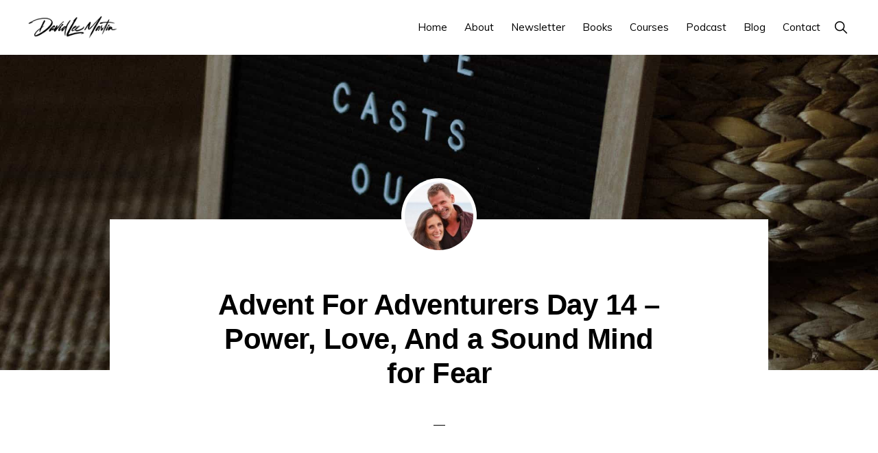

--- FILE ---
content_type: text/javascript
request_url: https://d7a97ajcmht8v.cloudfront.net/production/app.js
body_size: 153116
content:
(function(e,t){"object"===typeof exports&&"object"===typeof module?module.exports=t():"function"===typeof define&&define.amd?define([],t):"object"===typeof exports?exports["widget-loader"]=t():e["widget-loader"]=t()})("undefined"!==typeof self?self:this,(function(){return function(e){var t={};function n(r){if(t[r])return t[r].exports;var a=t[r]={i:r,l:!1,exports:{}};return e[r].call(a.exports,a,a.exports,n),a.l=!0,a.exports}return n.m=e,n.c=t,n.d=function(e,t,r){n.o(e,t)||Object.defineProperty(e,t,{enumerable:!0,get:r})},n.r=function(e){"undefined"!==typeof Symbol&&Symbol.toStringTag&&Object.defineProperty(e,Symbol.toStringTag,{value:"Module"}),Object.defineProperty(e,"__esModule",{value:!0})},n.t=function(e,t){if(1&t&&(e=n(e)),8&t)return e;if(4&t&&"object"===typeof e&&e&&e.__esModule)return e;var r=Object.create(null);if(n.r(r),Object.defineProperty(r,"default",{enumerable:!0,value:e}),2&t&&"string"!=typeof e)for(var a in e)n.d(r,a,function(t){return e[t]}.bind(null,a));return r},n.n=function(e){var t=e&&e.__esModule?function(){return e["default"]}:function(){return e};return n.d(t,"a",t),t},n.o=function(e,t){return Object.prototype.hasOwnProperty.call(e,t)},n.p="",n(n.s="fae3")}({"00ee":function(e,t,n){var r=n("b622"),a=r("toStringTag"),i={};i[a]="z",e.exports="[object z]"===String(i)},"00fd":function(e,t,n){var r=n("9e69"),a=Object.prototype,i=a.hasOwnProperty,o=a.toString,u=r?r.toStringTag:void 0;function c(e){var t=i.call(e,u),n=e[u];try{e[u]=void 0;var r=!0}catch(c){}var a=o.call(e);return r&&(t?e[u]=n:delete e[u]),a}e.exports=c},"0366":function(e,t,n){var r=n("1c0b");e.exports=function(e,t,n){if(r(e),void 0===t)return e;switch(n){case 0:return function(){return e.call(t)};case 1:return function(n){return e.call(t,n)};case 2:return function(n,r){return e.call(t,n,r)};case 3:return function(n,r,a){return e.call(t,n,r,a)}}return function(){return e.apply(t,arguments)}}},"06cf":function(e,t,n){var r=n("83ab"),a=n("d1e7"),i=n("5c6c"),o=n("fc6a"),u=n("c04e"),c=n("5135"),l=n("0cfb"),s=Object.getOwnPropertyDescriptor;t.f=r?s:function(e,t){if(e=o(e),t=u(t,!0),l)try{return s(e,t)}catch(n){}if(c(e,t))return i(!a.f.call(e,t),e[t])}},"0b07":function(e,t,n){var r=n("34ac"),a=n("3698");function i(e,t){var n=a(e,t);return r(n)?n:void 0}e.exports=i},"0cfb":function(e,t,n){var r=n("83ab"),a=n("d039"),i=n("cc12");e.exports=!r&&!a((function(){return 7!=Object.defineProperty(i("div"),"a",{get:function(){return 7}}).a}))},"0d3b":function(e,t,n){var r=n("d039"),a=n("b622"),i=n("c430"),o=a("iterator");e.exports=!r((function(){var e=new URL("b?a=1&b=2&c=3","http://a"),t=e.searchParams,n="";return e.pathname="c%20d",t.forEach((function(e,r){t["delete"]("b"),n+=r+e})),i&&!e.toJSON||!t.sort||"http://a/c%20d?a=1&c=3"!==e.href||"3"!==t.get("c")||"a=1"!==String(new URLSearchParams("?a=1"))||!t[o]||"a"!==new URL("https://a@b").username||"b"!==new URLSearchParams(new URLSearchParams("a=b")).get("a")||"xn--e1aybc"!==new URL("http://тест").host||"#%D0%B1"!==new URL("http://a#б").hash||"a1c3"!==n||"x"!==new URL("http://x",void 0).host}))},1276:function(e,t,n){"use strict";var r=n("d784"),a=n("44e7"),i=n("825a"),o=n("1d80"),u=n("4840"),c=n("8aa5"),l=n("50c4"),s=n("14c3"),f=n("9263"),h=n("d039"),v=[].push,d=Math.min,p=4294967295,m=!h((function(){return!RegExp(p,"y")}));r("split",2,(function(e,t,n){var r;return r="c"=="abbc".split(/(b)*/)[1]||4!="test".split(/(?:)/,-1).length||2!="ab".split(/(?:ab)*/).length||4!=".".split(/(.?)(.?)/).length||".".split(/()()/).length>1||"".split(/.?/).length?function(e,n){var r=String(o(this)),i=void 0===n?p:n>>>0;if(0===i)return[];if(void 0===e)return[r];if(!a(e))return t.call(r,e,i);var u,c,l,s=[],h=(e.ignoreCase?"i":"")+(e.multiline?"m":"")+(e.unicode?"u":"")+(e.sticky?"y":""),d=0,m=new RegExp(e.source,h+"g");while(u=f.call(m,r)){if(c=m.lastIndex,c>d&&(s.push(r.slice(d,u.index)),u.length>1&&u.index<r.length&&v.apply(s,u.slice(1)),l=u[0].length,d=c,s.length>=i))break;m.lastIndex===u.index&&m.lastIndex++}return d===r.length?!l&&m.test("")||s.push(""):s.push(r.slice(d)),s.length>i?s.slice(0,i):s}:"0".split(void 0,0).length?function(e,n){return void 0===e&&0===n?[]:t.call(this,e,n)}:t,[function(t,n){var a=o(this),i=void 0==t?void 0:t[e];return void 0!==i?i.call(t,a,n):r.call(String(a),t,n)},function(e,a){var o=n(r,e,this,a,r!==t);if(o.done)return o.value;var f=i(e),h=String(this),v=u(f,RegExp),g=f.unicode,b=(f.ignoreCase?"i":"")+(f.multiline?"m":"")+(f.unicode?"u":"")+(m?"y":"g"),y=new v(m?f:"^(?:"+f.source+")",b),w=void 0===a?p:a>>>0;if(0===w)return[];if(0===h.length)return null===s(y,h)?[h]:[];var E=0,x=0,F=[];while(x<h.length){y.lastIndex=m?x:0;var A,C=s(y,m?h:h.slice(x));if(null===C||(A=d(l(y.lastIndex+(m?0:x)),h.length))===E)x=c(h,x,g);else{if(F.push(h.slice(E,x)),F.length===w)return F;for(var k=1;k<=C.length-1;k++)if(F.push(C[k]),F.length===w)return F;x=E=A}}return F.push(h.slice(E)),F}]}),!m)},1290:function(e,t){function n(e){var t=typeof e;return"string"==t||"number"==t||"symbol"==t||"boolean"==t?"__proto__"!==e:null===e}e.exports=n},1310:function(e,t){function n(e){return null!=e&&"object"==typeof e}e.exports=n},1368:function(e,t,n){var r=n("da03"),a=function(){var e=/[^.]+$/.exec(r&&r.keys&&r.keys.IE_PROTO||"");return e?"Symbol(src)_1."+e:""}();function i(e){return!!a&&a in e}e.exports=i},"14c3":function(e,t,n){var r=n("c6b6"),a=n("9263");e.exports=function(e,t){var n=e.exec;if("function"===typeof n){var i=n.call(e,t);if("object"!==typeof i)throw TypeError("RegExp exec method returned something other than an Object or null");return i}if("RegExp"!==r(e))throw TypeError("RegExp#exec called on incompatible receiver");return a.call(e,t)}},"18d8":function(e,t,n){var r=n("234d"),a=/[^.[\]]+|\[(?:(-?\d+(?:\.\d+)?)|(["'])((?:(?!\2)[^\\]|\\.)*?)\2)\]|(?=(?:\.|\[\])(?:\.|\[\]|$))/g,i=/\\(\\)?/g,o=r((function(e){var t=[];return 46===e.charCodeAt(0)&&t.push(""),e.replace(a,(function(e,n,r,a){t.push(r?a.replace(i,"$1"):n||e)})),t}));e.exports=o},"19aa":function(e,t){e.exports=function(e,t,n){if(!(e instanceof t))throw TypeError("Incorrect "+(n?n+" ":"")+"invocation");return e}},"1a8c":function(e,t){function n(e){var t=typeof e;return null!=e&&("object"==t||"function"==t)}e.exports=n},"1be4":function(e,t,n){var r=n("d066");e.exports=r("document","documentElement")},"1c0b":function(e,t){e.exports=function(e){if("function"!=typeof e)throw TypeError(String(e)+" is not a function");return e}},"1c7e":function(e,t,n){var r=n("b622"),a=r("iterator"),i=!1;try{var o=0,u={next:function(){return{done:!!o++}},return:function(){i=!0}};u[a]=function(){return this},Array.from(u,(function(){throw 2}))}catch(c){}e.exports=function(e,t){if(!t&&!i)return!1;var n=!1;try{var r={};r[a]=function(){return{next:function(){return{done:n=!0}}}},e(r)}catch(c){}return n}},"1cdc":function(e,t,n){var r=n("342f");e.exports=/(iphone|ipod|ipad).*applewebkit/i.test(r)},"1d80":function(e,t){e.exports=function(e){if(void 0==e)throw TypeError("Can't call method on "+e);return e}},"1dde":function(e,t,n){var r=n("d039"),a=n("b622"),i=n("2d00"),o=a("species");e.exports=function(e){return i>=51||!r((function(){var t=[],n=t.constructor={};return n[o]=function(){return{foo:1}},1!==t[e](Boolean).foo}))}},"1efc":function(e,t){function n(e){var t=this.has(e)&&delete this.__data__[e];return this.size-=t?1:0,t}e.exports=n},"1fc8":function(e,t,n){var r=n("4245");function a(e,t){var n=r(this,e),a=n.size;return n.set(e,t),this.size+=n.size==a?0:1,this}e.exports=a},2266:function(e,t,n){var r=n("825a"),a=n("e95a"),i=n("50c4"),o=n("0366"),u=n("35a1"),c=n("9bdd"),l=function(e,t){this.stopped=e,this.result=t},s=e.exports=function(e,t,n,s,f){var h,v,d,p,m,g,b,y=o(t,n,s?2:1);if(f)h=e;else{if(v=u(e),"function"!=typeof v)throw TypeError("Target is not iterable");if(a(v)){for(d=0,p=i(e.length);p>d;d++)if(m=s?y(r(b=e[d])[0],b[1]):y(e[d]),m&&m instanceof l)return m;return new l(!1)}h=v.call(e)}g=h.next;while(!(b=g.call(h)).done)if(m=c(h,y,b.value,s),"object"==typeof m&&m&&m instanceof l)return m;return new l(!1)};s.stop=function(e){return new l(!0,e)}},2326:function(e,t,n){(function(t){var n=1/0,r="[object Symbol]",a=/^\s+/,i="\\ud800-\\udfff",o="\\u0300-\\u036f\\ufe20-\\ufe23",u="\\u20d0-\\u20f0",c="\\ufe0e\\ufe0f",l="["+i+"]",s="["+o+u+"]",f="\\ud83c[\\udffb-\\udfff]",h="(?:"+s+"|"+f+")",v="[^"+i+"]",d="(?:\\ud83c[\\udde6-\\uddff]){2}",p="[\\ud800-\\udbff][\\udc00-\\udfff]",m="\\u200d",g=h+"?",b="["+c+"]?",y="(?:"+m+"(?:"+[v,d,p].join("|")+")"+b+g+")*",w=b+g+y,E="(?:"+[v+s+"?",s,d,p,l].join("|")+")",x=RegExp(f+"(?="+f+")|"+E+w,"g"),F=RegExp("["+m+i+o+u+c+"]"),A="object"==typeof t&&t&&t.Object===Object&&t,C="object"==typeof self&&self&&self.Object===Object&&self,k=A||C||Function("return this")();function B(e){return e.split("")}function S(e,t,n,r){var a=e.length,i=n+(r?1:-1);while(r?i--:++i<a)if(t(e[i],i,e))return i;return-1}function D(e,t,n){if(t!==t)return S(e,_,n);var r=n-1,a=e.length;while(++r<a)if(e[r]===t)return r;return-1}function _(e){return e!==e}function j(e,t){var n=-1,r=e.length;while(++n<r&&D(t,e[n],0)>-1);return n}function O(e){return F.test(e)}function L(e){return O(e)?R(e):B(e)}function R(e){return e.match(x)||[]}var P=Object.prototype,T=P.toString,I=k.Symbol,M=I?I.prototype:void 0,N=M?M.toString:void 0;function q(e,t,n){var r=-1,a=e.length;t<0&&(t=-t>a?0:a+t),n=n>a?a:n,n<0&&(n+=a),a=t>n?0:n-t>>>0,t>>>=0;var i=Array(a);while(++r<a)i[r]=e[r+t];return i}function U(e){if("string"==typeof e)return e;if($(e))return N?N.call(e):"";var t=e+"";return"0"==t&&1/e==-n?"-0":t}function W(e,t,n){var r=e.length;return n=void 0===n?r:n,!t&&n>=r?e:q(e,t,n)}function z(e){return!!e&&"object"==typeof e}function $(e){return"symbol"==typeof e||z(e)&&T.call(e)==r}function G(e){return null==e?"":U(e)}function H(e,t,n){if(e=G(e),e&&(n||void 0===t))return e.replace(a,"");if(!e||!(t=U(t)))return e;var r=L(e),i=j(r,L(t));return W(r,i).join("")}e.exports=H}).call(this,n("c8ba"))},"234d":function(e,t,n){var r=n("e380"),a=500;function i(e){var t=r(e,(function(e){return n.size===a&&n.clear(),e})),n=t.cache;return t}e.exports=i},"23cb":function(e,t,n){var r=n("a691"),a=Math.max,i=Math.min;e.exports=function(e,t){var n=r(e);return n<0?a(n+t,0):i(n,t)}},"23e7":function(e,t,n){var r=n("da84"),a=n("06cf").f,i=n("9112"),o=n("6eeb"),u=n("ce4e"),c=n("e893"),l=n("94ca");e.exports=function(e,t){var n,s,f,h,v,d,p=e.target,m=e.global,g=e.stat;if(s=m?r:g?r[p]||u(p,{}):(r[p]||{}).prototype,s)for(f in t){if(v=t[f],e.noTargetGet?(d=a(s,f),h=d&&d.value):h=s[f],n=l(m?f:p+(g?".":"#")+f,e.forced),!n&&void 0!==h){if(typeof v===typeof h)continue;c(v,h)}(e.sham||h&&h.sham)&&i(v,"sham",!0),o(s,f,v,e)}}},"241c":function(e,t,n){var r=n("ca84"),a=n("7839"),i=a.concat("length","prototype");t.f=Object.getOwnPropertyNames||function(e){return r(e,i)}},2478:function(e,t,n){var r=n("4245");function a(e){return r(this,e).get(e)}e.exports=a},"24fb":function(e,t,n){"use strict";function r(e,t){var n=e[1]||"",r=e[3];if(!r)return n;if(t&&"function"===typeof btoa){var i=a(r),o=r.sources.map((function(e){return"/*# sourceURL=".concat(r.sourceRoot||"").concat(e," */")}));return[n].concat(o).concat([i]).join("\n")}return[n].join("\n")}function a(e){var t=btoa(unescape(encodeURIComponent(JSON.stringify(e)))),n="sourceMappingURL=data:application/json;charset=utf-8;base64,".concat(t);return"/*# ".concat(n," */")}e.exports=function(e){var t=[];return t.toString=function(){return this.map((function(t){var n=r(t,e);return t[2]?"@media ".concat(t[2]," {").concat(n,"}"):n})).join("")},t.i=function(e,n,r){"string"===typeof e&&(e=[[null,e,""]]);var a={};if(r)for(var i=0;i<this.length;i++){var o=this[i][0];null!=o&&(a[o]=!0)}for(var u=0;u<e.length;u++){var c=[].concat(e[u]);r&&a[c[0]]||(n&&(c[2]?c[2]="".concat(n," and ").concat(c[2]):c[2]=n),t.push(c))}},t}},2524:function(e,t,n){var r=n("6044"),a="__lodash_hash_undefined__";function i(e,t){var n=this.__data__;return this.size+=this.has(e)?0:1,n[e]=r&&void 0===t?a:t,this}e.exports=i},2532:function(e,t,n){"use strict";var r=n("23e7"),a=n("5a34"),i=n("1d80"),o=n("ab13");r({target:"String",proto:!0,forced:!o("includes")},{includes:function(e){return!!~String(i(this)).indexOf(a(e),arguments.length>1?arguments[1]:void 0)}})},"25f0":function(e,t,n){"use strict";var r=n("6eeb"),a=n("825a"),i=n("d039"),o=n("ad6d"),u="toString",c=RegExp.prototype,l=c[u],s=i((function(){return"/a/b"!=l.call({source:"a",flags:"b"})})),f=l.name!=u;(s||f)&&r(RegExp.prototype,u,(function(){var e=a(this),t=String(e.source),n=e.flags,r=String(void 0===n&&e instanceof RegExp&&!("flags"in c)?o.call(e):n);return"/"+t+"/"+r}),{unsafe:!0})},2626:function(e,t,n){"use strict";var r=n("d066"),a=n("9bf2"),i=n("b622"),o=n("83ab"),u=i("species");e.exports=function(e){var t=r(e),n=a.f;o&&t&&!t[u]&&n(t,u,{configurable:!0,get:function(){return this}})}},"28c9":function(e,t){function n(){this.__data__=[],this.size=0}e.exports=n},"29f3":function(e,t){var n=Object.prototype,r=n.toString;function a(e){return r.call(e)}e.exports=a},"2b3d":function(e,t,n){"use strict";n("3ca3");var r,a=n("23e7"),i=n("83ab"),o=n("0d3b"),u=n("da84"),c=n("37e8"),l=n("6eeb"),s=n("19aa"),f=n("5135"),h=n("60da"),v=n("4df4"),d=n("6547").codeAt,p=n("5fb2"),m=n("d44e"),g=n("9861"),b=n("69f3"),y=u.URL,w=g.URLSearchParams,E=g.getState,x=b.set,F=b.getterFor("URL"),A=Math.floor,C=Math.pow,k="Invalid authority",B="Invalid scheme",S="Invalid host",D="Invalid port",_=/[A-Za-z]/,j=/[\d+-.A-Za-z]/,O=/\d/,L=/^(0x|0X)/,R=/^[0-7]+$/,P=/^\d+$/,T=/^[\dA-Fa-f]+$/,I=/[\u0000\u0009\u000A\u000D #%/:?@[\\]]/,M=/[\u0000\u0009\u000A\u000D #/:?@[\\]]/,N=/^[\u0000-\u001F ]+|[\u0000-\u001F ]+$/g,q=/[\u0009\u000A\u000D]/g,U=function(e,t){var n,r,a;if("["==t.charAt(0)){if("]"!=t.charAt(t.length-1))return S;if(n=z(t.slice(1,-1)),!n)return S;e.host=n}else if(K(e)){if(t=p(t),I.test(t))return S;if(n=W(t),null===n)return S;e.host=n}else{if(M.test(t))return S;for(n="",r=v(t),a=0;a<r.length;a++)n+=J(r[a],H);e.host=n}},W=function(e){var t,n,r,a,i,o,u,c=e.split(".");if(c.length&&""==c[c.length-1]&&c.pop(),t=c.length,t>4)return e;for(n=[],r=0;r<t;r++){if(a=c[r],""==a)return e;if(i=10,a.length>1&&"0"==a.charAt(0)&&(i=L.test(a)?16:8,a=a.slice(8==i?1:2)),""===a)o=0;else{if(!(10==i?P:8==i?R:T).test(a))return e;o=parseInt(a,i)}n.push(o)}for(r=0;r<t;r++)if(o=n[r],r==t-1){if(o>=C(256,5-t))return null}else if(o>255)return null;for(u=n.pop(),r=0;r<n.length;r++)u+=n[r]*C(256,3-r);return u},z=function(e){var t,n,r,a,i,o,u,c=[0,0,0,0,0,0,0,0],l=0,s=null,f=0,h=function(){return e.charAt(f)};if(":"==h()){if(":"!=e.charAt(1))return;f+=2,l++,s=l}while(h()){if(8==l)return;if(":"!=h()){t=n=0;while(n<4&&T.test(h()))t=16*t+parseInt(h(),16),f++,n++;if("."==h()){if(0==n)return;if(f-=n,l>6)return;r=0;while(h()){if(a=null,r>0){if(!("."==h()&&r<4))return;f++}if(!O.test(h()))return;while(O.test(h())){if(i=parseInt(h(),10),null===a)a=i;else{if(0==a)return;a=10*a+i}if(a>255)return;f++}c[l]=256*c[l]+a,r++,2!=r&&4!=r||l++}if(4!=r)return;break}if(":"==h()){if(f++,!h())return}else if(h())return;c[l++]=t}else{if(null!==s)return;f++,l++,s=l}}if(null!==s){o=l-s,l=7;while(0!=l&&o>0)u=c[l],c[l--]=c[s+o-1],c[s+--o]=u}else if(8!=l)return;return c},$=function(e){for(var t=null,n=1,r=null,a=0,i=0;i<8;i++)0!==e[i]?(a>n&&(t=r,n=a),r=null,a=0):(null===r&&(r=i),++a);return a>n&&(t=r,n=a),t},G=function(e){var t,n,r,a;if("number"==typeof e){for(t=[],n=0;n<4;n++)t.unshift(e%256),e=A(e/256);return t.join(".")}if("object"==typeof e){for(t="",r=$(e),n=0;n<8;n++)a&&0===e[n]||(a&&(a=!1),r===n?(t+=n?":":"::",a=!0):(t+=e[n].toString(16),n<7&&(t+=":")));return"["+t+"]"}return e},H={},V=h({},H,{" ":1,'"':1,"<":1,">":1,"`":1}),X=h({},V,{"#":1,"?":1,"{":1,"}":1}),Y=h({},X,{"/":1,":":1,";":1,"=":1,"@":1,"[":1,"\\":1,"]":1,"^":1,"|":1}),J=function(e,t){var n=d(e,0);return n>32&&n<127&&!f(t,e)?e:encodeURIComponent(e)},Z={ftp:21,file:null,http:80,https:443,ws:80,wss:443},K=function(e){return f(Z,e.scheme)},Q=function(e){return""!=e.username||""!=e.password},ee=function(e){return!e.host||e.cannotBeABaseURL||"file"==e.scheme},te=function(e,t){var n;return 2==e.length&&_.test(e.charAt(0))&&(":"==(n=e.charAt(1))||!t&&"|"==n)},ne=function(e){var t;return e.length>1&&te(e.slice(0,2))&&(2==e.length||"/"===(t=e.charAt(2))||"\\"===t||"?"===t||"#"===t)},re=function(e){var t=e.path,n=t.length;!n||"file"==e.scheme&&1==n&&te(t[0],!0)||t.pop()},ae=function(e){return"."===e||"%2e"===e.toLowerCase()},ie=function(e){return e=e.toLowerCase(),".."===e||"%2e."===e||".%2e"===e||"%2e%2e"===e},oe={},ue={},ce={},le={},se={},fe={},he={},ve={},de={},pe={},me={},ge={},be={},ye={},we={},Ee={},xe={},Fe={},Ae={},Ce={},ke={},Be=function(e,t,n,a){var i,o,u,c,l=n||oe,s=0,h="",d=!1,p=!1,m=!1;n||(e.scheme="",e.username="",e.password="",e.host=null,e.port=null,e.path=[],e.query=null,e.fragment=null,e.cannotBeABaseURL=!1,t=t.replace(N,"")),t=t.replace(q,""),i=v(t);while(s<=i.length){switch(o=i[s],l){case oe:if(!o||!_.test(o)){if(n)return B;l=ce;continue}h+=o.toLowerCase(),l=ue;break;case ue:if(o&&(j.test(o)||"+"==o||"-"==o||"."==o))h+=o.toLowerCase();else{if(":"!=o){if(n)return B;h="",l=ce,s=0;continue}if(n&&(K(e)!=f(Z,h)||"file"==h&&(Q(e)||null!==e.port)||"file"==e.scheme&&!e.host))return;if(e.scheme=h,n)return void(K(e)&&Z[e.scheme]==e.port&&(e.port=null));h="","file"==e.scheme?l=ye:K(e)&&a&&a.scheme==e.scheme?l=le:K(e)?l=ve:"/"==i[s+1]?(l=se,s++):(e.cannotBeABaseURL=!0,e.path.push(""),l=Ae)}break;case ce:if(!a||a.cannotBeABaseURL&&"#"!=o)return B;if(a.cannotBeABaseURL&&"#"==o){e.scheme=a.scheme,e.path=a.path.slice(),e.query=a.query,e.fragment="",e.cannotBeABaseURL=!0,l=ke;break}l="file"==a.scheme?ye:fe;continue;case le:if("/"!=o||"/"!=i[s+1]){l=fe;continue}l=de,s++;break;case se:if("/"==o){l=pe;break}l=Fe;continue;case fe:if(e.scheme=a.scheme,o==r)e.username=a.username,e.password=a.password,e.host=a.host,e.port=a.port,e.path=a.path.slice(),e.query=a.query;else if("/"==o||"\\"==o&&K(e))l=he;else if("?"==o)e.username=a.username,e.password=a.password,e.host=a.host,e.port=a.port,e.path=a.path.slice(),e.query="",l=Ce;else{if("#"!=o){e.username=a.username,e.password=a.password,e.host=a.host,e.port=a.port,e.path=a.path.slice(),e.path.pop(),l=Fe;continue}e.username=a.username,e.password=a.password,e.host=a.host,e.port=a.port,e.path=a.path.slice(),e.query=a.query,e.fragment="",l=ke}break;case he:if(!K(e)||"/"!=o&&"\\"!=o){if("/"!=o){e.username=a.username,e.password=a.password,e.host=a.host,e.port=a.port,l=Fe;continue}l=pe}else l=de;break;case ve:if(l=de,"/"!=o||"/"!=h.charAt(s+1))continue;s++;break;case de:if("/"!=o&&"\\"!=o){l=pe;continue}break;case pe:if("@"==o){d&&(h="%40"+h),d=!0,u=v(h);for(var g=0;g<u.length;g++){var b=u[g];if(":"!=b||m){var y=J(b,Y);m?e.password+=y:e.username+=y}else m=!0}h=""}else if(o==r||"/"==o||"?"==o||"#"==o||"\\"==o&&K(e)){if(d&&""==h)return k;s-=v(h).length+1,h="",l=me}else h+=o;break;case me:case ge:if(n&&"file"==e.scheme){l=Ee;continue}if(":"!=o||p){if(o==r||"/"==o||"?"==o||"#"==o||"\\"==o&&K(e)){if(K(e)&&""==h)return S;if(n&&""==h&&(Q(e)||null!==e.port))return;if(c=U(e,h),c)return c;if(h="",l=xe,n)return;continue}"["==o?p=!0:"]"==o&&(p=!1),h+=o}else{if(""==h)return S;if(c=U(e,h),c)return c;if(h="",l=be,n==ge)return}break;case be:if(!O.test(o)){if(o==r||"/"==o||"?"==o||"#"==o||"\\"==o&&K(e)||n){if(""!=h){var w=parseInt(h,10);if(w>65535)return D;e.port=K(e)&&w===Z[e.scheme]?null:w,h=""}if(n)return;l=xe;continue}return D}h+=o;break;case ye:if(e.scheme="file","/"==o||"\\"==o)l=we;else{if(!a||"file"!=a.scheme){l=Fe;continue}if(o==r)e.host=a.host,e.path=a.path.slice(),e.query=a.query;else if("?"==o)e.host=a.host,e.path=a.path.slice(),e.query="",l=Ce;else{if("#"!=o){ne(i.slice(s).join(""))||(e.host=a.host,e.path=a.path.slice(),re(e)),l=Fe;continue}e.host=a.host,e.path=a.path.slice(),e.query=a.query,e.fragment="",l=ke}}break;case we:if("/"==o||"\\"==o){l=Ee;break}a&&"file"==a.scheme&&!ne(i.slice(s).join(""))&&(te(a.path[0],!0)?e.path.push(a.path[0]):e.host=a.host),l=Fe;continue;case Ee:if(o==r||"/"==o||"\\"==o||"?"==o||"#"==o){if(!n&&te(h))l=Fe;else if(""==h){if(e.host="",n)return;l=xe}else{if(c=U(e,h),c)return c;if("localhost"==e.host&&(e.host=""),n)return;h="",l=xe}continue}h+=o;break;case xe:if(K(e)){if(l=Fe,"/"!=o&&"\\"!=o)continue}else if(n||"?"!=o)if(n||"#"!=o){if(o!=r&&(l=Fe,"/"!=o))continue}else e.fragment="",l=ke;else e.query="",l=Ce;break;case Fe:if(o==r||"/"==o||"\\"==o&&K(e)||!n&&("?"==o||"#"==o)){if(ie(h)?(re(e),"/"==o||"\\"==o&&K(e)||e.path.push("")):ae(h)?"/"==o||"\\"==o&&K(e)||e.path.push(""):("file"==e.scheme&&!e.path.length&&te(h)&&(e.host&&(e.host=""),h=h.charAt(0)+":"),e.path.push(h)),h="","file"==e.scheme&&(o==r||"?"==o||"#"==o))while(e.path.length>1&&""===e.path[0])e.path.shift();"?"==o?(e.query="",l=Ce):"#"==o&&(e.fragment="",l=ke)}else h+=J(o,X);break;case Ae:"?"==o?(e.query="",l=Ce):"#"==o?(e.fragment="",l=ke):o!=r&&(e.path[0]+=J(o,H));break;case Ce:n||"#"!=o?o!=r&&("'"==o&&K(e)?e.query+="%27":e.query+="#"==o?"%23":J(o,H)):(e.fragment="",l=ke);break;case ke:o!=r&&(e.fragment+=J(o,V));break}s++}},Se=function(e){var t,n,r=s(this,Se,"URL"),a=arguments.length>1?arguments[1]:void 0,o=String(e),u=x(r,{type:"URL"});if(void 0!==a)if(a instanceof Se)t=F(a);else if(n=Be(t={},String(a)),n)throw TypeError(n);if(n=Be(u,o,null,t),n)throw TypeError(n);var c=u.searchParams=new w,l=E(c);l.updateSearchParams(u.query),l.updateURL=function(){u.query=String(c)||null},i||(r.href=_e.call(r),r.origin=je.call(r),r.protocol=Oe.call(r),r.username=Le.call(r),r.password=Re.call(r),r.host=Pe.call(r),r.hostname=Te.call(r),r.port=Ie.call(r),r.pathname=Me.call(r),r.search=Ne.call(r),r.searchParams=qe.call(r),r.hash=Ue.call(r))},De=Se.prototype,_e=function(){var e=F(this),t=e.scheme,n=e.username,r=e.password,a=e.host,i=e.port,o=e.path,u=e.query,c=e.fragment,l=t+":";return null!==a?(l+="//",Q(e)&&(l+=n+(r?":"+r:"")+"@"),l+=G(a),null!==i&&(l+=":"+i)):"file"==t&&(l+="//"),l+=e.cannotBeABaseURL?o[0]:o.length?"/"+o.join("/"):"",null!==u&&(l+="?"+u),null!==c&&(l+="#"+c),l},je=function(){var e=F(this),t=e.scheme,n=e.port;if("blob"==t)try{return new URL(t.path[0]).origin}catch(r){return"null"}return"file"!=t&&K(e)?t+"://"+G(e.host)+(null!==n?":"+n:""):"null"},Oe=function(){return F(this).scheme+":"},Le=function(){return F(this).username},Re=function(){return F(this).password},Pe=function(){var e=F(this),t=e.host,n=e.port;return null===t?"":null===n?G(t):G(t)+":"+n},Te=function(){var e=F(this).host;return null===e?"":G(e)},Ie=function(){var e=F(this).port;return null===e?"":String(e)},Me=function(){var e=F(this),t=e.path;return e.cannotBeABaseURL?t[0]:t.length?"/"+t.join("/"):""},Ne=function(){var e=F(this).query;return e?"?"+e:""},qe=function(){return F(this).searchParams},Ue=function(){var e=F(this).fragment;return e?"#"+e:""},We=function(e,t){return{get:e,set:t,configurable:!0,enumerable:!0}};if(i&&c(De,{href:We(_e,(function(e){var t=F(this),n=String(e),r=Be(t,n);if(r)throw TypeError(r);E(t.searchParams).updateSearchParams(t.query)})),origin:We(je),protocol:We(Oe,(function(e){var t=F(this);Be(t,String(e)+":",oe)})),username:We(Le,(function(e){var t=F(this),n=v(String(e));if(!ee(t)){t.username="";for(var r=0;r<n.length;r++)t.username+=J(n[r],Y)}})),password:We(Re,(function(e){var t=F(this),n=v(String(e));if(!ee(t)){t.password="";for(var r=0;r<n.length;r++)t.password+=J(n[r],Y)}})),host:We(Pe,(function(e){var t=F(this);t.cannotBeABaseURL||Be(t,String(e),me)})),hostname:We(Te,(function(e){var t=F(this);t.cannotBeABaseURL||Be(t,String(e),ge)})),port:We(Ie,(function(e){var t=F(this);ee(t)||(e=String(e),""==e?t.port=null:Be(t,e,be))})),pathname:We(Me,(function(e){var t=F(this);t.cannotBeABaseURL||(t.path=[],Be(t,e+"",xe))})),search:We(Ne,(function(e){var t=F(this);e=String(e),""==e?t.query=null:("?"==e.charAt(0)&&(e=e.slice(1)),t.query="",Be(t,e,Ce)),E(t.searchParams).updateSearchParams(t.query)})),searchParams:We(qe),hash:We(Ue,(function(e){var t=F(this);e=String(e),""!=e?("#"==e.charAt(0)&&(e=e.slice(1)),t.fragment="",Be(t,e,ke)):t.fragment=null}))}),l(De,"toJSON",(function(){return _e.call(this)}),{enumerable:!0}),l(De,"toString",(function(){return _e.call(this)}),{enumerable:!0}),y){var ze=y.createObjectURL,$e=y.revokeObjectURL;ze&&l(Se,"createObjectURL",(function(e){return ze.apply(y,arguments)})),$e&&l(Se,"revokeObjectURL",(function(e){return $e.apply(y,arguments)}))}m(Se,"URL"),a({global:!0,forced:!o,sham:!i},{URL:Se})},"2b3e":function(e,t,n){var r=n("585a"),a="object"==typeof self&&self&&self.Object===Object&&self,i=r||a||Function("return this")();e.exports=i},"2cf4":function(e,t,n){var r,a,i,o=n("da84"),u=n("d039"),c=n("c6b6"),l=n("0366"),s=n("1be4"),f=n("cc12"),h=n("1cdc"),v=o.location,d=o.setImmediate,p=o.clearImmediate,m=o.process,g=o.MessageChannel,b=o.Dispatch,y=0,w={},E="onreadystatechange",x=function(e){if(w.hasOwnProperty(e)){var t=w[e];delete w[e],t()}},F=function(e){return function(){x(e)}},A=function(e){x(e.data)},C=function(e){o.postMessage(e+"",v.protocol+"//"+v.host)};d&&p||(d=function(e){var t=[],n=1;while(arguments.length>n)t.push(arguments[n++]);return w[++y]=function(){("function"==typeof e?e:Function(e)).apply(void 0,t)},r(y),y},p=function(e){delete w[e]},"process"==c(m)?r=function(e){m.nextTick(F(e))}:b&&b.now?r=function(e){b.now(F(e))}:g&&!h?(a=new g,i=a.port2,a.port1.onmessage=A,r=l(i.postMessage,i,1)):!o.addEventListener||"function"!=typeof postMessage||o.importScripts||u(C)||"file:"===v.protocol?r=E in f("script")?function(e){s.appendChild(f("script"))[E]=function(){s.removeChild(this),x(e)}}:function(e){setTimeout(F(e),0)}:(r=C,o.addEventListener("message",A,!1))),e.exports={set:d,clear:p}},"2d00":function(e,t,n){var r,a,i=n("da84"),o=n("342f"),u=i.process,c=u&&u.versions,l=c&&c.v8;l?(r=l.split("."),a=r[0]+r[1]):o&&(r=o.match(/Edge\/(\d+)/),(!r||r[1]>=74)&&(r=o.match(/Chrome\/(\d+)/),r&&(a=r[1]))),e.exports=a&&+a},"342f":function(e,t,n){var r=n("d066");e.exports=r("navigator","userAgent")||""},"34ac":function(e,t,n){var r=n("9520"),a=n("1368"),i=n("1a8c"),o=n("dc57"),u=/[\\^$.*+?()[\]{}|]/g,c=/^\[object .+?Constructor\]$/,l=Function.prototype,s=Object.prototype,f=l.toString,h=s.hasOwnProperty,v=RegExp("^"+f.call(h).replace(u,"\\$&").replace(/hasOwnProperty|(function).*?(?=\\\()| for .+?(?=\\\])/g,"$1.*?")+"$");function d(e){if(!i(e)||a(e))return!1;var t=r(e)?v:c;return t.test(o(e))}e.exports=d},"35a1":function(e,t,n){var r=n("f5df"),a=n("3f8c"),i=n("b622"),o=i("iterator");e.exports=function(e){if(void 0!=e)return e[o]||e["@@iterator"]||a[r(e)]}},"35b0":function(e,t,n){(function(t){var n=1/0,r="[object Symbol]",a=/[^\x00-\x2f\x3a-\x40\x5b-\x60\x7b-\x7f]+/g,i="\\ud800-\\udfff",o="\\u0300-\\u036f\\ufe20-\\ufe23",u="\\u20d0-\\u20f0",c="\\u2700-\\u27bf",l="a-z\\xdf-\\xf6\\xf8-\\xff",s="\\xac\\xb1\\xd7\\xf7",f="\\x00-\\x2f\\x3a-\\x40\\x5b-\\x60\\x7b-\\xbf",h="\\u2000-\\u206f",v=" \\t\\x0b\\f\\xa0\\ufeff\\n\\r\\u2028\\u2029\\u1680\\u180e\\u2000\\u2001\\u2002\\u2003\\u2004\\u2005\\u2006\\u2007\\u2008\\u2009\\u200a\\u202f\\u205f\\u3000",d="A-Z\\xc0-\\xd6\\xd8-\\xde",p="\\ufe0e\\ufe0f",m=s+f+h+v,g="['’]",b="["+m+"]",y="["+o+u+"]",w="\\d+",E="["+c+"]",x="["+l+"]",F="[^"+i+m+w+c+l+d+"]",A="\\ud83c[\\udffb-\\udfff]",C="(?:"+y+"|"+A+")",k="[^"+i+"]",B="(?:\\ud83c[\\udde6-\\uddff]){2}",S="[\\ud800-\\udbff][\\udc00-\\udfff]",D="["+d+"]",_="\\u200d",j="(?:"+x+"|"+F+")",O="(?:"+D+"|"+F+")",L="(?:"+g+"(?:d|ll|m|re|s|t|ve))?",R="(?:"+g+"(?:D|LL|M|RE|S|T|VE))?",P=C+"?",T="["+p+"]?",I="(?:"+_+"(?:"+[k,B,S].join("|")+")"+T+P+")*",M=T+P+I,N="(?:"+[E,B,S].join("|")+")"+M,q=RegExp([D+"?"+x+"+"+L+"(?="+[b,D,"$"].join("|")+")",O+"+"+R+"(?="+[b,D+j,"$"].join("|")+")",D+"?"+j+"+"+L,D+"+"+R,w,N].join("|"),"g"),U=/[a-z][A-Z]|[A-Z]{2,}[a-z]|[0-9][a-zA-Z]|[a-zA-Z][0-9]|[^a-zA-Z0-9 ]/,W="object"==typeof t&&t&&t.Object===Object&&t,z="object"==typeof self&&self&&self.Object===Object&&self,$=W||z||Function("return this")();function G(e){return e.match(a)||[]}function H(e){return U.test(e)}function V(e){return e.match(q)||[]}var X=Object.prototype,Y=X.toString,J=$.Symbol,Z=J?J.prototype:void 0,K=Z?Z.toString:void 0;function Q(e){if("string"==typeof e)return e;if(te(e))return K?K.call(e):"";var t=e+"";return"0"==t&&1/e==-n?"-0":t}function ee(e){return!!e&&"object"==typeof e}function te(e){return"symbol"==typeof e||ee(e)&&Y.call(e)==r}function ne(e){return null==e?"":Q(e)}function re(e,t,n){return e=ne(e),t=n?void 0:t,void 0===t?H(e)?V(e):G(e):e.match(t)||[]}e.exports=re}).call(this,n("c8ba"))},3698:function(e,t){function n(e,t){return null==e?void 0:e[t]}e.exports=n},3729:function(e,t,n){var r=n("9e69"),a=n("00fd"),i=n("29f3"),o="[object Null]",u="[object Undefined]",c=r?r.toStringTag:void 0;function l(e){return null==e?void 0===e?u:o:c&&c in Object(e)?a(e):i(e)}e.exports=l},"37e8":function(e,t,n){var r=n("83ab"),a=n("9bf2"),i=n("825a"),o=n("df75");e.exports=r?Object.defineProperties:function(e,t){i(e);var n,r=o(t),u=r.length,c=0;while(u>c)a.f(e,n=r[c++],t[n]);return e}},"3bbe":function(e,t,n){var r=n("861d");e.exports=function(e){if(!r(e)&&null!==e)throw TypeError("Can't set "+String(e)+" as a prototype");return e}},"3ca3":function(e,t,n){"use strict";var r=n("6547").charAt,a=n("69f3"),i=n("7dd0"),o="String Iterator",u=a.set,c=a.getterFor(o);i(String,"String",(function(e){u(this,{type:o,string:String(e),index:0})}),(function(){var e,t=c(this),n=t.string,a=t.index;return a>=n.length?{value:void 0,done:!0}:(e=r(n,a),t.index+=e.length,{value:e,done:!1})}))},"3f8c":function(e,t){e.exports={}},4245:function(e,t,n){var r=n("1290");function a(e,t){var n=e.__data__;return r(t)?n["string"==typeof t?"string":"hash"]:n.map}e.exports=a},"428f":function(e,t,n){var r=n("da84");e.exports=r},"44ad":function(e,t,n){var r=n("d039"),a=n("c6b6"),i="".split;e.exports=r((function(){return!Object("z").propertyIsEnumerable(0)}))?function(e){return"String"==a(e)?i.call(e,""):Object(e)}:Object},"44d2":function(e,t,n){var r=n("b622"),a=n("7c73"),i=n("9bf2"),o=r("unscopables"),u=Array.prototype;void 0==u[o]&&i.f(u,o,{configurable:!0,value:a(null)}),e.exports=function(e){u[o][e]=!0}},"44de":function(e,t,n){var r=n("da84");e.exports=function(e,t){var n=r.console;n&&n.error&&(1===arguments.length?n.error(e):n.error(e,t))}},"44e7":function(e,t,n){var r=n("861d"),a=n("c6b6"),i=n("b622"),o=i("match");e.exports=function(e){var t;return r(e)&&(void 0!==(t=e[o])?!!t:"RegExp"==a(e))}},4630:function(e,t,n){var r=n("24fb");t=r(!1),t.push([e.i,":root{--wwvw-container-width:130px;--wwvw-container-height:150px}.wwvw-bubble-container{opacity:1;visibility:visible;z-index:2147483639!important;position:fixed!important;bottom:30px!important;right:30px!important;width:var(--wwvw-container-width);height:var(--wwvw-container-height);max-width:100%;max-height:100%;min-height:0;min-width:0;background-color:transparent;border:0;overflow:hidden;-webkit-transition:none 0s ease 0s!important;transition:none 0s ease 0s!important}.wwvw-bubble-container.wwvw-bubble-container--with-horizontal-animation{right:0!important}.wwvw-bubble-container.wwvw-bubble-container--position-bottom_left{right:auto!important;left:30px}.wwvw-bubble-container.wwvw-bubble-container--position-bottom_left.wwvw-bubble-container--left-to-right{-webkit-transform:translateX(30px);transform:translateX(30px)}.wwvw-bubble-container.wwvw-bubble-container--position-bottom_left.wwvw-bubble-container--right-to-left{right:30px!important;left:auto;-webkit-transform:translateX(calc(100% + 50px - 100vw));transform:translateX(calc(100% + 50px - 100vw))}.wwvw-bubble-container.wwvw-bubble-container--position-bottom_left.wwvw-bubble-container--top-to-bottom{-webkit-transform:translateY(calc(100vh - 100% - 30px));transform:translateY(calc(100vh - 100% - 30px))}.wwvw-bubble-container.wwvw-bubble-container--position-bottom_left.wwvw-bubble-container--bottom-to-top{-webkit-transform:translateY(calc(-100% - 30px));transform:translateY(calc(-100% - 30px))}.wwvw-bubble-container.wwvw-bubble-container--position-bottom_right.wwvw-bubble-container--left-to-right{right:auto!important;-webkit-transform:translateX(calc(100vw - 100% - 30px))!important;transform:translateX(calc(100vw - 100% - 30px))!important}.wwvw-bubble-container.wwvw-bubble-container--position-bottom_right.wwvw-bubble-container--right-to-left{right:0!important;-webkit-transform:translateX(-30px);transform:translateX(-30px)}.wwvw-bubble-container.wwvw-bubble-container--position-bottom_right.wwvw-bubble-container--top-to-bottom{-webkit-transform:translateY(calc(100vh - 100% - 30px));transform:translateY(calc(100vh - 100% - 30px))}.wwvw-bubble-container.wwvw-bubble-container--position-bottom_right.wwvw-bubble-container--bottom-to-top{-webkit-transform:translateY(calc(-100% - 30px));transform:translateY(calc(-100% - 30px))}.wwvw-bubble-container.wwvw-bubble-container--left{left:30px}.wwvw-bubble-container.wwvw-bubble-container--right{right:30px}.wwvw-bubble-container.wwvw-bubble-container--left-to-right{left:0;right:auto;-webkit-transform:translateX(0);transform:translateX(0)}.wwvw-bubble-container.wwvw-bubble-container--left-to-right,.wwvw-bubble-container.wwvw-bubble-container--right-to-left{-webkit-transition:-webkit-transform 2s!important;transition:-webkit-transform 2s!important;transition:transform 2s!important;transition:transform 2s,-webkit-transform 2s!important}.wwvw-bubble-container.wwvw-bubble-container--right-to-left{left:auto;right:0}.wwvw-bubble-container.wwvw-bubble-container--top-to-bottom{top:0}.wwvw-bubble-container.wwvw-bubble-container--bottom-to-top,.wwvw-bubble-container.wwvw-bubble-container--top-to-bottom{-webkit-transition:-webkit-transform 2s!important;transition:-webkit-transform 2s!important;transition:transform 2s!important;transition:transform 2s,-webkit-transform 2s!important}.wwvw-bubble-container.wwvw-bubble-container--bottom-to-top{top:100%}.wwvw-bubble-container.open{width:360px;height:640px}.wwvw-bubble-container.open.wwvw-bubble-container--position-bottom_left{left:30px!important;bottom:30px!important;top:auto!important;-webkit-transform:translate(0)!important;transform:translate(0)!important}.wwvw-bubble-container.open.wwvw-bubble-container--position-bottom_left.wwvw-bubble-container--is-mobile{left:0!important;bottom:0!important}.wwvw-bubble-container.open.wwvw-bubble-container--position-bottom_right{left:auto!important;top:auto!important;-webkit-transform:translate(0)!important;transform:translate(0)!important;right:30px!important;bottom:30px!important}.wwvw-bubble-container.open.wwvw-bubble-container--position-bottom_right.wwvw-bubble-container--is-mobile{right:0!important;bottom:0!important}@media (max-width:479px),(max-width:812px) and (max-height:375px){.wwvw-bubble-container.open{width:100vw;height:100vh;border-radius:0}}.wwvw-bubble-container.open--custom-position{width:360px;height:640px}@media (max-width:479px),(max-width:812px) and (max-height:375px){.wwvw-bubble-container.open--custom-position{width:100vw;height:100vh;border-radius:0}}@media (max-width:479px),(max-width:812px) and (max-height:375px){.wwvw-bubble-container.open-mobile-position-fix{left:0!important;bottom:0!important}}.wwvw-bubble-container.fixed-element--top{-webkit-transform:translate(0)!important;transform:translate(0)!important;top:30px!important}.wwvw-bubble-container.fixed-element--left{-webkit-transform:translate(0)!important;transform:translate(0)!important;left:30px!important}.wwvw-bubble-container.fixed-element--bottom{-webkit-transform:translate(0)!important;transform:translate(0)!important;bottom:30px!important;top:auto!important}.wwvw-bubble-container.fixed-element--right{-webkit-transform:translate(0)!important;transform:translate(0)!important;right:30px!important;left:auto!important}.wwvw-iframe{width:100%;height:100%;min-height:0;min-width:0;margin:0;padding:0;background-image:none;background-position:0 0;background-size:initial;background-attachment:scroll;background-origin:initial;background-clip:initial;background-color:transparent;border-width:0;float:none;position:absolute!important;inset:0;-webkit-transition:none 0s ease 0s!important;transition:none 0s ease 0s!important;border-radius:10px}",""]),e.exports=t},"466d":function(e,t,n){"use strict";var r=n("d784"),a=n("825a"),i=n("50c4"),o=n("1d80"),u=n("8aa5"),c=n("14c3");r("match",1,(function(e,t,n){return[function(t){var n=o(this),r=void 0==t?void 0:t[e];return void 0!==r?r.call(t,n):new RegExp(t)[e](String(n))},function(e){var r=n(t,e,this);if(r.done)return r.value;var o=a(e),l=String(this);if(!o.global)return c(o,l);var s=o.unicode;o.lastIndex=0;var f,h=[],v=0;while(null!==(f=c(o,l))){var d=String(f[0]);h[v]=d,""===d&&(o.lastIndex=u(l,i(o.lastIndex),s)),v++}return 0===v?null:h}]}))},4840:function(e,t,n){var r=n("825a"),a=n("1c0b"),i=n("b622"),o=i("species");e.exports=function(e,t){var n,i=r(e).constructor;return void 0===i||void 0==(n=r(i)[o])?t:a(n)}},4930:function(e,t,n){var r=n("d039");e.exports=!!Object.getOwnPropertySymbols&&!r((function(){return!String(Symbol())}))},"499e":function(e,t,n){"use strict";function r(e,t){for(var n=[],r={},a=0;a<t.length;a++){var i=t[a],o=i[0],u=i[1],c=i[2],l=i[3],s={id:e+":"+a,css:u,media:c,sourceMap:l};r[o]?r[o].parts.push(s):n.push(r[o]={id:o,parts:[s]})}return n}n.r(t),n.d(t,"default",(function(){return d}));var a="undefined"!==typeof document;if("undefined"!==typeof DEBUG&&DEBUG&&!a)throw new Error("vue-style-loader cannot be used in a non-browser environment. Use { target: 'node' } in your Webpack config to indicate a server-rendering environment.");var i={},o=a&&(document.head||document.getElementsByTagName("head")[0]),u=null,c=0,l=!1,s=function(){},f=null,h="data-vue-ssr-id",v="undefined"!==typeof navigator&&/msie [6-9]\b/.test(navigator.userAgent.toLowerCase());function d(e,t,n,a){l=n,f=a||{};var o=r(e,t);return p(o),function(t){for(var n=[],a=0;a<o.length;a++){var u=o[a],c=i[u.id];c.refs--,n.push(c)}t?(o=r(e,t),p(o)):o=[];for(a=0;a<n.length;a++){c=n[a];if(0===c.refs){for(var l=0;l<c.parts.length;l++)c.parts[l]();delete i[c.id]}}}}function p(e){for(var t=0;t<e.length;t++){var n=e[t],r=i[n.id];if(r){r.refs++;for(var a=0;a<r.parts.length;a++)r.parts[a](n.parts[a]);for(;a<n.parts.length;a++)r.parts.push(g(n.parts[a]));r.parts.length>n.parts.length&&(r.parts.length=n.parts.length)}else{var o=[];for(a=0;a<n.parts.length;a++)o.push(g(n.parts[a]));i[n.id]={id:n.id,refs:1,parts:o}}}}function m(){var e=document.createElement("style");return e.type="text/css",o.appendChild(e),e}function g(e){var t,n,r=document.querySelector("style["+h+'~="'+e.id+'"]');if(r){if(l)return s;r.parentNode.removeChild(r)}if(v){var a=c++;r=u||(u=m()),t=y.bind(null,r,a,!1),n=y.bind(null,r,a,!0)}else r=m(),t=w.bind(null,r),n=function(){r.parentNode.removeChild(r)};return t(e),function(r){if(r){if(r.css===e.css&&r.media===e.media&&r.sourceMap===e.sourceMap)return;t(e=r)}else n()}}var b=function(){var e=[];return function(t,n){return e[t]=n,e.filter(Boolean).join("\n")}}();function y(e,t,n,r){var a=n?"":r.css;if(e.styleSheet)e.styleSheet.cssText=b(t,a);else{var i=document.createTextNode(a),o=e.childNodes;o[t]&&e.removeChild(o[t]),o.length?e.insertBefore(i,o[t]):e.appendChild(i)}}function w(e,t){var n=t.css,r=t.media,a=t.sourceMap;if(r&&e.setAttribute("media",r),f.ssrId&&e.setAttribute(h,t.id),a&&(n+="\n/*# sourceURL="+a.sources[0]+" */",n+="\n/*# sourceMappingURL=data:application/json;base64,"+btoa(unescape(encodeURIComponent(JSON.stringify(a))))+" */"),e.styleSheet)e.styleSheet.cssText=n;else{while(e.firstChild)e.removeChild(e.firstChild);e.appendChild(document.createTextNode(n))}}},"49f4":function(e,t,n){var r=n("6044");function a(){this.__data__=r?r(null):{},this.size=0}e.exports=a},"4d64":function(e,t,n){var r=n("fc6a"),a=n("50c4"),i=n("23cb"),o=function(e){return function(t,n,o){var u,c=r(t),l=a(c.length),s=i(o,l);if(e&&n!=n){while(l>s)if(u=c[s++],u!=u)return!0}else for(;l>s;s++)if((e||s in c)&&c[s]===n)return e||s||0;return!e&&-1}};e.exports={includes:o(!0),indexOf:o(!1)}},"4df4":function(e,t,n){"use strict";var r=n("0366"),a=n("7b0b"),i=n("9bdd"),o=n("e95a"),u=n("50c4"),c=n("8418"),l=n("35a1");e.exports=function(e){var t,n,s,f,h,v,d=a(e),p="function"==typeof this?this:Array,m=arguments.length,g=m>1?arguments[1]:void 0,b=void 0!==g,y=l(d),w=0;if(b&&(g=r(g,m>2?arguments[2]:void 0,2)),void 0==y||p==Array&&o(y))for(t=u(d.length),n=new p(t);t>w;w++)v=b?g(d[w],w):d[w],c(n,w,v);else for(f=y.call(d),h=f.next,n=new p;!(s=h.call(f)).done;w++)v=b?i(f,g,[s.value,w],!0):s.value,c(n,w,v);return n.length=w,n}},"50c4":function(e,t,n){var r=n("a691"),a=Math.min;e.exports=function(e){return e>0?a(r(e),9007199254740991):0}},5135:function(e,t){var n={}.hasOwnProperty;e.exports=function(e,t){return n.call(e,t)}},5692:function(e,t,n){var r=n("c430"),a=n("c6cd");(e.exports=function(e,t){return a[e]||(a[e]=void 0!==t?t:{})})("versions",[]).push({version:"3.6.5",mode:r?"pure":"global",copyright:"© 2020 Denis Pushkarev (zloirock.ru)"})},"56ef":function(e,t,n){var r=n("d066"),a=n("241c"),i=n("7418"),o=n("825a");e.exports=r("Reflect","ownKeys")||function(e){var t=a.f(o(e)),n=i.f;return n?t.concat(n(e)):t}},"585a":function(e,t,n){(function(t){var n="object"==typeof t&&t&&t.Object===Object&&t;e.exports=n}).call(this,n("c8ba"))},5899:function(e,t){e.exports="\t\n\v\f\r                　\u2028\u2029\ufeff"},"58a8":function(e,t,n){var r=n("1d80"),a=n("5899"),i="["+a+"]",o=RegExp("^"+i+i+"*"),u=RegExp(i+i+"*$"),c=function(e){return function(t){var n=String(r(t));return 1&e&&(n=n.replace(o,"")),2&e&&(n=n.replace(u,"")),n}};e.exports={start:c(1),end:c(2),trim:c(3)}},"5a34":function(e,t,n){var r=n("44e7");e.exports=function(e){if(r(e))throw TypeError("The method doesn't accept regular expressions");return e}},"5c6c":function(e,t){e.exports=function(e,t){return{enumerable:!(1&e),configurable:!(2&e),writable:!(4&e),value:t}}},"5d8a":function(e,t,n){var r=n("8709"),a=n("35b0"),i=n("2326"),o=n("bcb3"),u=n("ea6d"),c=n("bcaa");const l=.75,s=.25,f=16777215,h=49979693;function v(e){var t=a(e),n=[];return t.forEach((function(e){var t=r(e);t&&n.push(c(i(t,"#"),{format:"array"}))})),n}function d(e){var t=[0,0,0];return e.forEach((function(e){for(var n=0;n<3;n++)t[n]+=e[n]})),[t[0]/e.length,t[1]/e.length,t[2]/e.length]}function p(e){var t,n=v(e);n.length>0&&(t=d(n));var r=1,a=0,i=1;if(e.length>0)for(var p=0;p<e.length;p++)e[p].charCodeAt(0)>a&&(a=e[p].charCodeAt(0)),i=parseInt(f/a),r=(r+e[p].charCodeAt(0)*i*h)%f;var m=(r*e.length%f).toString(16);m=o(m,6,m);var g=c(m,{format:"array"});return t?u(s*g[0]+l*t[0],s*g[1]+l*t[1],s*g[2]+l*t[2]):m}e.exports=function(e){return"#"+p(String(JSON.stringify(e)))}},"5e2e":function(e,t,n){var r=n("28c9"),a=n("69d5"),i=n("b4c0"),o=n("fba5"),u=n("67ca");function c(e){var t=-1,n=null==e?0:e.length;this.clear();while(++t<n){var r=e[t];this.set(r[0],r[1])}}c.prototype.clear=r,c.prototype["delete"]=a,c.prototype.get=i,c.prototype.has=o,c.prototype.set=u,e.exports=c},"5fb2":function(e,t,n){"use strict";var r=2147483647,a=36,i=1,o=26,u=38,c=700,l=72,s=128,f="-",h=/[^\0-\u007E]/,v=/[.\u3002\uFF0E\uFF61]/g,d="Overflow: input needs wider integers to process",p=a-i,m=Math.floor,g=String.fromCharCode,b=function(e){var t=[],n=0,r=e.length;while(n<r){var a=e.charCodeAt(n++);if(a>=55296&&a<=56319&&n<r){var i=e.charCodeAt(n++);56320==(64512&i)?t.push(((1023&a)<<10)+(1023&i)+65536):(t.push(a),n--)}else t.push(a)}return t},y=function(e){return e+22+75*(e<26)},w=function(e,t,n){var r=0;for(e=n?m(e/c):e>>1,e+=m(e/t);e>p*o>>1;r+=a)e=m(e/p);return m(r+(p+1)*e/(e+u))},E=function(e){var t=[];e=b(e);var n,u,c=e.length,h=s,v=0,p=l;for(n=0;n<e.length;n++)u=e[n],u<128&&t.push(g(u));var E=t.length,x=E;E&&t.push(f);while(x<c){var F=r;for(n=0;n<e.length;n++)u=e[n],u>=h&&u<F&&(F=u);var A=x+1;if(F-h>m((r-v)/A))throw RangeError(d);for(v+=(F-h)*A,h=F,n=0;n<e.length;n++){if(u=e[n],u<h&&++v>r)throw RangeError(d);if(u==h){for(var C=v,k=a;;k+=a){var B=k<=p?i:k>=p+o?o:k-p;if(C<B)break;var S=C-B,D=a-B;t.push(g(y(B+S%D))),C=m(S/D)}t.push(g(y(C))),p=w(v,A,x==E),v=0,++x}}++v,++h}return t.join("")};e.exports=function(e){var t,n,r=[],a=e.toLowerCase().replace(v,".").split(".");for(t=0;t<a.length;t++)n=a[t],r.push(h.test(n)?"xn--"+E(n):n);return r.join(".")}},6044:function(e,t,n){var r=n("0b07"),a=r(Object,"create");e.exports=a},"60da":function(e,t,n){"use strict";var r=n("83ab"),a=n("d039"),i=n("df75"),o=n("7418"),u=n("d1e7"),c=n("7b0b"),l=n("44ad"),s=Object.assign,f=Object.defineProperty;e.exports=!s||a((function(){if(r&&1!==s({b:1},s(f({},"a",{enumerable:!0,get:function(){f(this,"b",{value:3,enumerable:!1})}}),{b:2})).b)return!0;var e={},t={},n=Symbol(),a="abcdefghijklmnopqrst";return e[n]=7,a.split("").forEach((function(e){t[e]=e})),7!=s({},e)[n]||i(s({},t)).join("")!=a}))?function(e,t){var n=c(e),a=arguments.length,s=1,f=o.f,h=u.f;while(a>s){var v,d=l(arguments[s++]),p=f?i(d).concat(f(d)):i(d),m=p.length,g=0;while(m>g)v=p[g++],r&&!h.call(d,v)||(n[v]=d[v])}return n}:s},6547:function(e,t,n){var r=n("a691"),a=n("1d80"),i=function(e){return function(t,n){var i,o,u=String(a(t)),c=r(n),l=u.length;return c<0||c>=l?e?"":void 0:(i=u.charCodeAt(c),i<55296||i>56319||c+1===l||(o=u.charCodeAt(c+1))<56320||o>57343?e?u.charAt(c):i:e?u.slice(c,c+2):o-56320+(i-55296<<10)+65536)}};e.exports={codeAt:i(!1),charAt:i(!0)}},"656b":function(e,t,n){var r=n("e2e4"),a=n("f4d6");function i(e,t){t=r(t,e);var n=0,i=t.length;while(null!=e&&n<i)e=e[a(t[n++])];return n&&n==i?e:void 0}e.exports=i},"65f0":function(e,t,n){var r=n("861d"),a=n("e8b5"),i=n("b622"),o=i("species");e.exports=function(e,t){var n;return a(e)&&(n=e.constructor,"function"!=typeof n||n!==Array&&!a(n.prototype)?r(n)&&(n=n[o],null===n&&(n=void 0)):n=void 0),new(void 0===n?Array:n)(0===t?0:t)}},"66cb":function(e,t,n){var r;(function(a){var i=/^\s+/,o=/\s+$/,u=0,c=a.round,l=a.min,s=a.max,f=a.random;function h(e,t){if(e=e||"",t=t||{},e instanceof h)return e;if(!(this instanceof h))return new h(e,t);var n=v(e);this._originalInput=e,this._r=n.r,this._g=n.g,this._b=n.b,this._a=n.a,this._roundA=c(100*this._a)/100,this._format=t.format||n.format,this._gradientType=t.gradientType,this._r<1&&(this._r=c(this._r)),this._g<1&&(this._g=c(this._g)),this._b<1&&(this._b=c(this._b)),this._ok=n.ok,this._tc_id=u++}function v(e){var t={r:0,g:0,b:0},n=1,r=null,a=null,i=null,o=!1,u=!1;return"string"==typeof e&&(e=J(e)),"object"==typeof e&&(Y(e.r)&&Y(e.g)&&Y(e.b)?(t=d(e.r,e.g,e.b),o=!0,u="%"===String(e.r).substr(-1)?"prgb":"rgb"):Y(e.h)&&Y(e.s)&&Y(e.v)?(r=G(e.s),a=G(e.v),t=b(e.h,r,a),o=!0,u="hsv"):Y(e.h)&&Y(e.s)&&Y(e.l)&&(r=G(e.s),i=G(e.l),t=m(e.h,r,i),o=!0,u="hsl"),e.hasOwnProperty("a")&&(n=e.a)),n=M(n),{ok:o,format:e.format||u,r:l(255,s(t.r,0)),g:l(255,s(t.g,0)),b:l(255,s(t.b,0)),a:n}}function d(e,t,n){return{r:255*N(e,255),g:255*N(t,255),b:255*N(n,255)}}function p(e,t,n){e=N(e,255),t=N(t,255),n=N(n,255);var r,a,i=s(e,t,n),o=l(e,t,n),u=(i+o)/2;if(i==o)r=a=0;else{var c=i-o;switch(a=u>.5?c/(2-i-o):c/(i+o),i){case e:r=(t-n)/c+(t<n?6:0);break;case t:r=(n-e)/c+2;break;case n:r=(e-t)/c+4;break}r/=6}return{h:r,s:a,l:u}}function m(e,t,n){var r,a,i;function o(e,t,n){return n<0&&(n+=1),n>1&&(n-=1),n<1/6?e+6*(t-e)*n:n<.5?t:n<2/3?e+(t-e)*(2/3-n)*6:e}if(e=N(e,360),t=N(t,100),n=N(n,100),0===t)r=a=i=n;else{var u=n<.5?n*(1+t):n+t-n*t,c=2*n-u;r=o(c,u,e+1/3),a=o(c,u,e),i=o(c,u,e-1/3)}return{r:255*r,g:255*a,b:255*i}}function g(e,t,n){e=N(e,255),t=N(t,255),n=N(n,255);var r,a,i=s(e,t,n),o=l(e,t,n),u=i,c=i-o;if(a=0===i?0:c/i,i==o)r=0;else{switch(i){case e:r=(t-n)/c+(t<n?6:0);break;case t:r=(n-e)/c+2;break;case n:r=(e-t)/c+4;break}r/=6}return{h:r,s:a,v:u}}function b(e,t,n){e=6*N(e,360),t=N(t,100),n=N(n,100);var r=a.floor(e),i=e-r,o=n*(1-t),u=n*(1-i*t),c=n*(1-(1-i)*t),l=r%6,s=[n,u,o,o,c,n][l],f=[c,n,n,u,o,o][l],h=[o,o,c,n,n,u][l];return{r:255*s,g:255*f,b:255*h}}function y(e,t,n,r){var a=[$(c(e).toString(16)),$(c(t).toString(16)),$(c(n).toString(16))];return r&&a[0].charAt(0)==a[0].charAt(1)&&a[1].charAt(0)==a[1].charAt(1)&&a[2].charAt(0)==a[2].charAt(1)?a[0].charAt(0)+a[1].charAt(0)+a[2].charAt(0):a.join("")}function w(e,t,n,r,a){var i=[$(c(e).toString(16)),$(c(t).toString(16)),$(c(n).toString(16)),$(H(r))];return a&&i[0].charAt(0)==i[0].charAt(1)&&i[1].charAt(0)==i[1].charAt(1)&&i[2].charAt(0)==i[2].charAt(1)&&i[3].charAt(0)==i[3].charAt(1)?i[0].charAt(0)+i[1].charAt(0)+i[2].charAt(0)+i[3].charAt(0):i.join("")}function E(e,t,n,r){var a=[$(H(r)),$(c(e).toString(16)),$(c(t).toString(16)),$(c(n).toString(16))];return a.join("")}function x(e,t){t=0===t?0:t||10;var n=h(e).toHsl();return n.s-=t/100,n.s=q(n.s),h(n)}function F(e,t){t=0===t?0:t||10;var n=h(e).toHsl();return n.s+=t/100,n.s=q(n.s),h(n)}function A(e){return h(e).desaturate(100)}function C(e,t){t=0===t?0:t||10;var n=h(e).toHsl();return n.l+=t/100,n.l=q(n.l),h(n)}function k(e,t){t=0===t?0:t||10;var n=h(e).toRgb();return n.r=s(0,l(255,n.r-c(-t/100*255))),n.g=s(0,l(255,n.g-c(-t/100*255))),n.b=s(0,l(255,n.b-c(-t/100*255))),h(n)}function B(e,t){t=0===t?0:t||10;var n=h(e).toHsl();return n.l-=t/100,n.l=q(n.l),h(n)}function S(e,t){var n=h(e).toHsl(),r=(n.h+t)%360;return n.h=r<0?360+r:r,h(n)}function D(e){var t=h(e).toHsl();return t.h=(t.h+180)%360,h(t)}function _(e){var t=h(e).toHsl(),n=t.h;return[h(e),h({h:(n+120)%360,s:t.s,l:t.l}),h({h:(n+240)%360,s:t.s,l:t.l})]}function j(e){var t=h(e).toHsl(),n=t.h;return[h(e),h({h:(n+90)%360,s:t.s,l:t.l}),h({h:(n+180)%360,s:t.s,l:t.l}),h({h:(n+270)%360,s:t.s,l:t.l})]}function O(e){var t=h(e).toHsl(),n=t.h;return[h(e),h({h:(n+72)%360,s:t.s,l:t.l}),h({h:(n+216)%360,s:t.s,l:t.l})]}function L(e,t,n){t=t||6,n=n||30;var r=h(e).toHsl(),a=360/n,i=[h(e)];for(r.h=(r.h-(a*t>>1)+720)%360;--t;)r.h=(r.h+a)%360,i.push(h(r));return i}function R(e,t){t=t||6;var n=h(e).toHsv(),r=n.h,a=n.s,i=n.v,o=[],u=1/t;while(t--)o.push(h({h:r,s:a,v:i})),i=(i+u)%1;return o}h.prototype={isDark:function(){return this.getBrightness()<128},isLight:function(){return!this.isDark()},isValid:function(){return this._ok},getOriginalInput:function(){return this._originalInput},getFormat:function(){return this._format},getAlpha:function(){return this._a},getBrightness:function(){var e=this.toRgb();return(299*e.r+587*e.g+114*e.b)/1e3},getLuminance:function(){var e,t,n,r,i,o,u=this.toRgb();return e=u.r/255,t=u.g/255,n=u.b/255,r=e<=.03928?e/12.92:a.pow((e+.055)/1.055,2.4),i=t<=.03928?t/12.92:a.pow((t+.055)/1.055,2.4),o=n<=.03928?n/12.92:a.pow((n+.055)/1.055,2.4),.2126*r+.7152*i+.0722*o},setAlpha:function(e){return this._a=M(e),this._roundA=c(100*this._a)/100,this},toHsv:function(){var e=g(this._r,this._g,this._b);return{h:360*e.h,s:e.s,v:e.v,a:this._a}},toHsvString:function(){var e=g(this._r,this._g,this._b),t=c(360*e.h),n=c(100*e.s),r=c(100*e.v);return 1==this._a?"hsv("+t+", "+n+"%, "+r+"%)":"hsva("+t+", "+n+"%, "+r+"%, "+this._roundA+")"},toHsl:function(){var e=p(this._r,this._g,this._b);return{h:360*e.h,s:e.s,l:e.l,a:this._a}},toHslString:function(){var e=p(this._r,this._g,this._b),t=c(360*e.h),n=c(100*e.s),r=c(100*e.l);return 1==this._a?"hsl("+t+", "+n+"%, "+r+"%)":"hsla("+t+", "+n+"%, "+r+"%, "+this._roundA+")"},toHex:function(e){return y(this._r,this._g,this._b,e)},toHexString:function(e){return"#"+this.toHex(e)},toHex8:function(e){return w(this._r,this._g,this._b,this._a,e)},toHex8String:function(e){return"#"+this.toHex8(e)},toRgb:function(){return{r:c(this._r),g:c(this._g),b:c(this._b),a:this._a}},toRgbString:function(){return 1==this._a?"rgb("+c(this._r)+", "+c(this._g)+", "+c(this._b)+")":"rgba("+c(this._r)+", "+c(this._g)+", "+c(this._b)+", "+this._roundA+")"},toPercentageRgb:function(){return{r:c(100*N(this._r,255))+"%",g:c(100*N(this._g,255))+"%",b:c(100*N(this._b,255))+"%",a:this._a}},toPercentageRgbString:function(){return 1==this._a?"rgb("+c(100*N(this._r,255))+"%, "+c(100*N(this._g,255))+"%, "+c(100*N(this._b,255))+"%)":"rgba("+c(100*N(this._r,255))+"%, "+c(100*N(this._g,255))+"%, "+c(100*N(this._b,255))+"%, "+this._roundA+")"},toName:function(){return 0===this._a?"transparent":!(this._a<1)&&(T[y(this._r,this._g,this._b,!0)]||!1)},toFilter:function(e){var t="#"+E(this._r,this._g,this._b,this._a),n=t,r=this._gradientType?"GradientType = 1, ":"";if(e){var a=h(e);n="#"+E(a._r,a._g,a._b,a._a)}return"progid:DXImageTransform.Microsoft.gradient("+r+"startColorstr="+t+",endColorstr="+n+")"},toString:function(e){var t=!!e;e=e||this._format;var n=!1,r=this._a<1&&this._a>=0,a=!t&&r&&("hex"===e||"hex6"===e||"hex3"===e||"hex4"===e||"hex8"===e||"name"===e);return a?"name"===e&&0===this._a?this.toName():this.toRgbString():("rgb"===e&&(n=this.toRgbString()),"prgb"===e&&(n=this.toPercentageRgbString()),"hex"!==e&&"hex6"!==e||(n=this.toHexString()),"hex3"===e&&(n=this.toHexString(!0)),"hex4"===e&&(n=this.toHex8String(!0)),"hex8"===e&&(n=this.toHex8String()),"name"===e&&(n=this.toName()),"hsl"===e&&(n=this.toHslString()),"hsv"===e&&(n=this.toHsvString()),n||this.toHexString())},clone:function(){return h(this.toString())},_applyModification:function(e,t){var n=e.apply(null,[this].concat([].slice.call(t)));return this._r=n._r,this._g=n._g,this._b=n._b,this.setAlpha(n._a),this},lighten:function(){return this._applyModification(C,arguments)},brighten:function(){return this._applyModification(k,arguments)},darken:function(){return this._applyModification(B,arguments)},desaturate:function(){return this._applyModification(x,arguments)},saturate:function(){return this._applyModification(F,arguments)},greyscale:function(){return this._applyModification(A,arguments)},spin:function(){return this._applyModification(S,arguments)},_applyCombination:function(e,t){return e.apply(null,[this].concat([].slice.call(t)))},analogous:function(){return this._applyCombination(L,arguments)},complement:function(){return this._applyCombination(D,arguments)},monochromatic:function(){return this._applyCombination(R,arguments)},splitcomplement:function(){return this._applyCombination(O,arguments)},triad:function(){return this._applyCombination(_,arguments)},tetrad:function(){return this._applyCombination(j,arguments)}},h.fromRatio=function(e,t){if("object"==typeof e){var n={};for(var r in e)e.hasOwnProperty(r)&&(n[r]="a"===r?e[r]:G(e[r]));e=n}return h(e,t)},h.equals=function(e,t){return!(!e||!t)&&h(e).toRgbString()==h(t).toRgbString()},h.random=function(){return h.fromRatio({r:f(),g:f(),b:f()})},h.mix=function(e,t,n){n=0===n?0:n||50;var r=h(e).toRgb(),a=h(t).toRgb(),i=n/100,o={r:(a.r-r.r)*i+r.r,g:(a.g-r.g)*i+r.g,b:(a.b-r.b)*i+r.b,a:(a.a-r.a)*i+r.a};return h(o)},h.readability=function(e,t){var n=h(e),r=h(t);return(a.max(n.getLuminance(),r.getLuminance())+.05)/(a.min(n.getLuminance(),r.getLuminance())+.05)},h.isReadable=function(e,t,n){var r,a,i=h.readability(e,t);switch(a=!1,r=Z(n),r.level+r.size){case"AAsmall":case"AAAlarge":a=i>=4.5;break;case"AAlarge":a=i>=3;break;case"AAAsmall":a=i>=7;break}return a},h.mostReadable=function(e,t,n){var r,a,i,o,u=null,c=0;n=n||{},a=n.includeFallbackColors,i=n.level,o=n.size;for(var l=0;l<t.length;l++)r=h.readability(e,t[l]),r>c&&(c=r,u=h(t[l]));return h.isReadable(e,u,{level:i,size:o})||!a?u:(n.includeFallbackColors=!1,h.mostReadable(e,["#fff","#000"],n))};var P=h.names={aliceblue:"f0f8ff",antiquewhite:"faebd7",aqua:"0ff",aquamarine:"7fffd4",azure:"f0ffff",beige:"f5f5dc",bisque:"ffe4c4",black:"000",blanchedalmond:"ffebcd",blue:"00f",blueviolet:"8a2be2",brown:"a52a2a",burlywood:"deb887",burntsienna:"ea7e5d",cadetblue:"5f9ea0",chartreuse:"7fff00",chocolate:"d2691e",coral:"ff7f50",cornflowerblue:"6495ed",cornsilk:"fff8dc",crimson:"dc143c",cyan:"0ff",darkblue:"00008b",darkcyan:"008b8b",darkgoldenrod:"b8860b",darkgray:"a9a9a9",darkgreen:"006400",darkgrey:"a9a9a9",darkkhaki:"bdb76b",darkmagenta:"8b008b",darkolivegreen:"556b2f",darkorange:"ff8c00",darkorchid:"9932cc",darkred:"8b0000",darksalmon:"e9967a",darkseagreen:"8fbc8f",darkslateblue:"483d8b",darkslategray:"2f4f4f",darkslategrey:"2f4f4f",darkturquoise:"00ced1",darkviolet:"9400d3",deeppink:"ff1493",deepskyblue:"00bfff",dimgray:"696969",dimgrey:"696969",dodgerblue:"1e90ff",firebrick:"b22222",floralwhite:"fffaf0",forestgreen:"228b22",fuchsia:"f0f",gainsboro:"dcdcdc",ghostwhite:"f8f8ff",gold:"ffd700",goldenrod:"daa520",gray:"808080",green:"008000",greenyellow:"adff2f",grey:"808080",honeydew:"f0fff0",hotpink:"ff69b4",indianred:"cd5c5c",indigo:"4b0082",ivory:"fffff0",khaki:"f0e68c",lavender:"e6e6fa",lavenderblush:"fff0f5",lawngreen:"7cfc00",lemonchiffon:"fffacd",lightblue:"add8e6",lightcoral:"f08080",lightcyan:"e0ffff",lightgoldenrodyellow:"fafad2",lightgray:"d3d3d3",lightgreen:"90ee90",lightgrey:"d3d3d3",lightpink:"ffb6c1",lightsalmon:"ffa07a",lightseagreen:"20b2aa",lightskyblue:"87cefa",lightslategray:"789",lightslategrey:"789",lightsteelblue:"b0c4de",lightyellow:"ffffe0",lime:"0f0",limegreen:"32cd32",linen:"faf0e6",magenta:"f0f",maroon:"800000",mediumaquamarine:"66cdaa",mediumblue:"0000cd",mediumorchid:"ba55d3",mediumpurple:"9370db",mediumseagreen:"3cb371",mediumslateblue:"7b68ee",mediumspringgreen:"00fa9a",mediumturquoise:"48d1cc",mediumvioletred:"c71585",midnightblue:"191970",mintcream:"f5fffa",mistyrose:"ffe4e1",moccasin:"ffe4b5",navajowhite:"ffdead",navy:"000080",oldlace:"fdf5e6",olive:"808000",olivedrab:"6b8e23",orange:"ffa500",orangered:"ff4500",orchid:"da70d6",palegoldenrod:"eee8aa",palegreen:"98fb98",paleturquoise:"afeeee",palevioletred:"db7093",papayawhip:"ffefd5",peachpuff:"ffdab9",peru:"cd853f",pink:"ffc0cb",plum:"dda0dd",powderblue:"b0e0e6",purple:"800080",rebeccapurple:"663399",red:"f00",rosybrown:"bc8f8f",royalblue:"4169e1",saddlebrown:"8b4513",salmon:"fa8072",sandybrown:"f4a460",seagreen:"2e8b57",seashell:"fff5ee",sienna:"a0522d",silver:"c0c0c0",skyblue:"87ceeb",slateblue:"6a5acd",slategray:"708090",slategrey:"708090",snow:"fffafa",springgreen:"00ff7f",steelblue:"4682b4",tan:"d2b48c",teal:"008080",thistle:"d8bfd8",tomato:"ff6347",turquoise:"40e0d0",violet:"ee82ee",wheat:"f5deb3",white:"fff",whitesmoke:"f5f5f5",yellow:"ff0",yellowgreen:"9acd32"},T=h.hexNames=I(P);function I(e){var t={};for(var n in e)e.hasOwnProperty(n)&&(t[e[n]]=n);return t}function M(e){return e=parseFloat(e),(isNaN(e)||e<0||e>1)&&(e=1),e}function N(e,t){W(e)&&(e="100%");var n=z(e);return e=l(t,s(0,parseFloat(e))),n&&(e=parseInt(e*t,10)/100),a.abs(e-t)<1e-6?1:e%t/parseFloat(t)}function q(e){return l(1,s(0,e))}function U(e){return parseInt(e,16)}function W(e){return"string"==typeof e&&-1!=e.indexOf(".")&&1===parseFloat(e)}function z(e){return"string"===typeof e&&-1!=e.indexOf("%")}function $(e){return 1==e.length?"0"+e:""+e}function G(e){return e<=1&&(e=100*e+"%"),e}function H(e){return a.round(255*parseFloat(e)).toString(16)}function V(e){return U(e)/255}var X=function(){var e="[-\\+]?\\d+%?",t="[-\\+]?\\d*\\.\\d+%?",n="(?:"+t+")|(?:"+e+")",r="[\\s|\\(]+("+n+")[,|\\s]+("+n+")[,|\\s]+("+n+")\\s*\\)?",a="[\\s|\\(]+("+n+")[,|\\s]+("+n+")[,|\\s]+("+n+")[,|\\s]+("+n+")\\s*\\)?";return{CSS_UNIT:new RegExp(n),rgb:new RegExp("rgb"+r),rgba:new RegExp("rgba"+a),hsl:new RegExp("hsl"+r),hsla:new RegExp("hsla"+a),hsv:new RegExp("hsv"+r),hsva:new RegExp("hsva"+a),hex3:/^#?([0-9a-fA-F]{1})([0-9a-fA-F]{1})([0-9a-fA-F]{1})$/,hex6:/^#?([0-9a-fA-F]{2})([0-9a-fA-F]{2})([0-9a-fA-F]{2})$/,hex4:/^#?([0-9a-fA-F]{1})([0-9a-fA-F]{1})([0-9a-fA-F]{1})([0-9a-fA-F]{1})$/,hex8:/^#?([0-9a-fA-F]{2})([0-9a-fA-F]{2})([0-9a-fA-F]{2})([0-9a-fA-F]{2})$/}}();function Y(e){return!!X.CSS_UNIT.exec(e)}function J(e){e=e.replace(i,"").replace(o,"").toLowerCase();var t,n=!1;if(P[e])e=P[e],n=!0;else if("transparent"==e)return{r:0,g:0,b:0,a:0,format:"name"};return(t=X.rgb.exec(e))?{r:t[1],g:t[2],b:t[3]}:(t=X.rgba.exec(e))?{r:t[1],g:t[2],b:t[3],a:t[4]}:(t=X.hsl.exec(e))?{h:t[1],s:t[2],l:t[3]}:(t=X.hsla.exec(e))?{h:t[1],s:t[2],l:t[3],a:t[4]}:(t=X.hsv.exec(e))?{h:t[1],s:t[2],v:t[3]}:(t=X.hsva.exec(e))?{h:t[1],s:t[2],v:t[3],a:t[4]}:(t=X.hex8.exec(e))?{r:U(t[1]),g:U(t[2]),b:U(t[3]),a:V(t[4]),format:n?"name":"hex8"}:(t=X.hex6.exec(e))?{r:U(t[1]),g:U(t[2]),b:U(t[3]),format:n?"name":"hex"}:(t=X.hex4.exec(e))?{r:U(t[1]+""+t[1]),g:U(t[2]+""+t[2]),b:U(t[3]+""+t[3]),a:V(t[4]+""+t[4]),format:n?"name":"hex8"}:!!(t=X.hex3.exec(e))&&{r:U(t[1]+""+t[1]),g:U(t[2]+""+t[2]),b:U(t[3]+""+t[3]),format:n?"name":"hex"}}function Z(e){var t,n;return e=e||{level:"AA",size:"small"},t=(e.level||"AA").toUpperCase(),n=(e.size||"small").toLowerCase(),"AA"!==t&&"AAA"!==t&&(t="AA"),"small"!==n&&"large"!==n&&(n="small"),{level:t,size:n}}e.exports?e.exports=h:(r=function(){return h}.call(t,n,t,e),void 0===r||(e.exports=r))})(Math)},6747:function(e,t){var n=Array.isArray;e.exports=n},"67ca":function(e,t,n){var r=n("cb5a");function a(e,t){var n=this.__data__,a=r(n,e);return a<0?(++this.size,n.push([e,t])):n[a][1]=t,this}e.exports=a},"69d5":function(e,t,n){var r=n("cb5a"),a=Array.prototype,i=a.splice;function o(e){var t=this.__data__,n=r(t,e);if(n<0)return!1;var a=t.length-1;return n==a?t.pop():i.call(t,n,1),--this.size,!0}e.exports=o},"69f3":function(e,t,n){var r,a,i,o=n("7f9a"),u=n("da84"),c=n("861d"),l=n("9112"),s=n("5135"),f=n("f772"),h=n("d012"),v=u.WeakMap,d=function(e){return i(e)?a(e):r(e,{})},p=function(e){return function(t){var n;if(!c(t)||(n=a(t)).type!==e)throw TypeError("Incompatible receiver, "+e+" required");return n}};if(o){var m=new v,g=m.get,b=m.has,y=m.set;r=function(e,t){return y.call(m,e,t),t},a=function(e){return g.call(m,e)||{}},i=function(e){return b.call(m,e)}}else{var w=f("state");h[w]=!0,r=function(e,t){return l(e,w,t),t},a=function(e){return s(e,w)?e[w]:{}},i=function(e){return s(e,w)}}e.exports={set:r,get:a,has:i,enforce:d,getterFor:p}},"6eeb":function(e,t,n){var r=n("da84"),a=n("9112"),i=n("5135"),o=n("ce4e"),u=n("8925"),c=n("69f3"),l=c.get,s=c.enforce,f=String(String).split("String");(e.exports=function(e,t,n,u){var c=!!u&&!!u.unsafe,l=!!u&&!!u.enumerable,h=!!u&&!!u.noTargetGet;"function"==typeof n&&("string"!=typeof t||i(n,"name")||a(n,"name",t),s(n).source=f.join("string"==typeof t?t:"")),e!==r?(c?!h&&e[t]&&(l=!0):delete e[t],l?e[t]=n:a(e,t,n)):l?e[t]=n:o(t,n)})(Function.prototype,"toString",(function(){return"function"==typeof this&&l(this).source||u(this)}))},7156:function(e,t,n){var r=n("861d"),a=n("d2bb");e.exports=function(e,t,n){var i,o;return a&&"function"==typeof(i=t.constructor)&&i!==n&&r(o=i.prototype)&&o!==n.prototype&&a(e,o),e}},7418:function(e,t){t.f=Object.getOwnPropertySymbols},"76dd":function(e,t,n){var r=n("ce86");function a(e){return null==e?"":r(e)}e.exports=a},7839:function(e,t){e.exports=["constructor","hasOwnProperty","isPrototypeOf","propertyIsEnumerable","toLocaleString","toString","valueOf"]},7948:function(e,t){function n(e,t){var n=-1,r=null==e?0:e.length,a=Array(r);while(++n<r)a[n]=t(e[n],n,e);return a}e.exports=n},"79bc":function(e,t,n){var r=n("0b07"),a=n("2b3e"),i=r(a,"Map");e.exports=i},"7a48":function(e,t,n){var r=n("6044"),a=Object.prototype,i=a.hasOwnProperty;function o(e){var t=this.__data__;return r?void 0!==t[e]:i.call(t,e)}e.exports=o},"7b0b":function(e,t,n){var r=n("1d80");e.exports=function(e){return Object(r(e))}},"7b83":function(e,t,n){var r=n("7c64"),a=n("93ed"),i=n("2478"),o=n("a524"),u=n("1fc8");function c(e){var t=-1,n=null==e?0:e.length;this.clear();while(++t<n){var r=e[t];this.set(r[0],r[1])}}c.prototype.clear=r,c.prototype["delete"]=a,c.prototype.get=i,c.prototype.has=o,c.prototype.set=u,e.exports=c},"7c64":function(e,t,n){var r=n("e24b"),a=n("5e2e"),i=n("79bc");function o(){this.size=0,this.__data__={hash:new r,map:new(i||a),string:new r}}e.exports=o},"7c73":function(e,t,n){var r,a=n("825a"),i=n("37e8"),o=n("7839"),u=n("d012"),c=n("1be4"),l=n("cc12"),s=n("f772"),f=">",h="<",v="prototype",d="script",p=s("IE_PROTO"),m=function(){},g=function(e){return h+d+f+e+h+"/"+d+f},b=function(e){e.write(g("")),e.close();var t=e.parentWindow.Object;return e=null,t},y=function(){var e,t=l("iframe"),n="java"+d+":";return t.style.display="none",c.appendChild(t),t.src=String(n),e=t.contentWindow.document,e.open(),e.write(g("document.F=Object")),e.close(),e.F},w=function(){try{r=document.domain&&new ActiveXObject("htmlfile")}catch(t){}w=r?b(r):y();var e=o.length;while(e--)delete w[v][o[e]];return w()};u[p]=!0,e.exports=Object.create||function(e,t){var n;return null!==e?(m[v]=a(e),n=new m,m[v]=null,n[p]=e):n=w(),void 0===t?n:i(n,t)}},"7dd0":function(e,t,n){"use strict";var r=n("23e7"),a=n("9ed3"),i=n("e163"),o=n("d2bb"),u=n("d44e"),c=n("9112"),l=n("6eeb"),s=n("b622"),f=n("c430"),h=n("3f8c"),v=n("ae93"),d=v.IteratorPrototype,p=v.BUGGY_SAFARI_ITERATORS,m=s("iterator"),g="keys",b="values",y="entries",w=function(){return this};e.exports=function(e,t,n,s,v,E,x){a(n,t,s);var F,A,C,k=function(e){if(e===v&&j)return j;if(!p&&e in D)return D[e];switch(e){case g:return function(){return new n(this,e)};case b:return function(){return new n(this,e)};case y:return function(){return new n(this,e)}}return function(){return new n(this)}},B=t+" Iterator",S=!1,D=e.prototype,_=D[m]||D["@@iterator"]||v&&D[v],j=!p&&_||k(v),O="Array"==t&&D.entries||_;if(O&&(F=i(O.call(new e)),d!==Object.prototype&&F.next&&(f||i(F)===d||(o?o(F,d):"function"!=typeof F[m]&&c(F,m,w)),u(F,B,!0,!0),f&&(h[B]=w))),v==b&&_&&_.name!==b&&(S=!0,j=function(){return _.call(this)}),f&&!x||D[m]===j||c(D,m,j),h[t]=j,v)if(A={values:k(b),keys:E?j:k(g),entries:k(y)},x)for(C in A)(p||S||!(C in D))&&l(D,C,A[C]);else r({target:t,proto:!0,forced:p||S},A);return A}},"7e2e":function(e,t){e.exports=[{value:"#B0171F",name:"indian red"},{value:"#DC143C",css:!0,name:"crimson"},{value:"#FFB6C1",css:!0,name:"lightpink"},{value:"#FFAEB9",name:"lightpink 1"},{value:"#EEA2AD",name:"lightpink 2"},{value:"#CD8C95",name:"lightpink 3"},{value:"#8B5F65",name:"lightpink 4"},{value:"#FFC0CB",css:!0,name:"pink"},{value:"#FFB5C5",name:"pink 1"},{value:"#EEA9B8",name:"pink 2"},{value:"#CD919E",name:"pink 3"},{value:"#8B636C",name:"pink 4"},{value:"#DB7093",css:!0,name:"palevioletred"},{value:"#FF82AB",name:"palevioletred 1"},{value:"#EE799F",name:"palevioletred 2"},{value:"#CD6889",name:"palevioletred 3"},{value:"#8B475D",name:"palevioletred 4"},{value:"#FFF0F5",name:"lavenderblush 1"},{value:"#FFF0F5",css:!0,name:"lavenderblush"},{value:"#EEE0E5",name:"lavenderblush 2"},{value:"#CDC1C5",name:"lavenderblush 3"},{value:"#8B8386",name:"lavenderblush 4"},{value:"#FF3E96",name:"violetred 1"},{value:"#EE3A8C",name:"violetred 2"},{value:"#CD3278",name:"violetred 3"},{value:"#8B2252",name:"violetred 4"},{value:"#FF69B4",css:!0,name:"hotpink"},{value:"#FF6EB4",name:"hotpink 1"},{value:"#EE6AA7",name:"hotpink 2"},{value:"#CD6090",name:"hotpink 3"},{value:"#8B3A62",name:"hotpink 4"},{value:"#872657",name:"raspberry"},{value:"#FF1493",name:"deeppink 1"},{value:"#FF1493",css:!0,name:"deeppink"},{value:"#EE1289",name:"deeppink 2"},{value:"#CD1076",name:"deeppink 3"},{value:"#8B0A50",name:"deeppink 4"},{value:"#FF34B3",name:"maroon 1"},{value:"#EE30A7",name:"maroon 2"},{value:"#CD2990",name:"maroon 3"},{value:"#8B1C62",name:"maroon 4"},{value:"#C71585",css:!0,name:"mediumvioletred"},{value:"#D02090",name:"violetred"},{value:"#DA70D6",css:!0,name:"orchid"},{value:"#FF83FA",name:"orchid 1"},{value:"#EE7AE9",name:"orchid 2"},{value:"#CD69C9",name:"orchid 3"},{value:"#8B4789",name:"orchid 4"},{value:"#D8BFD8",css:!0,name:"thistle"},{value:"#FFE1FF",name:"thistle 1"},{value:"#EED2EE",name:"thistle 2"},{value:"#CDB5CD",name:"thistle 3"},{value:"#8B7B8B",name:"thistle 4"},{value:"#FFBBFF",name:"plum 1"},{value:"#EEAEEE",name:"plum 2"},{value:"#CD96CD",name:"plum 3"},{value:"#8B668B",name:"plum 4"},{value:"#DDA0DD",css:!0,name:"plum"},{value:"#EE82EE",css:!0,name:"violet"},{value:"#FF00FF",vga:!0,name:"magenta"},{value:"#FF00FF",vga:!0,css:!0,name:"fuchsia"},{value:"#EE00EE",name:"magenta 2"},{value:"#CD00CD",name:"magenta 3"},{value:"#8B008B",name:"magenta 4"},{value:"#8B008B",css:!0,name:"darkmagenta"},{value:"#800080",vga:!0,css:!0,name:"purple"},{value:"#BA55D3",css:!0,name:"mediumorchid"},{value:"#E066FF",name:"mediumorchid 1"},{value:"#D15FEE",name:"mediumorchid 2"},{value:"#B452CD",name:"mediumorchid 3"},{value:"#7A378B",name:"mediumorchid 4"},{value:"#9400D3",css:!0,name:"darkviolet"},{value:"#9932CC",css:!0,name:"darkorchid"},{value:"#BF3EFF",name:"darkorchid 1"},{value:"#B23AEE",name:"darkorchid 2"},{value:"#9A32CD",name:"darkorchid 3"},{value:"#68228B",name:"darkorchid 4"},{value:"#4B0082",css:!0,name:"indigo"},{value:"#8A2BE2",css:!0,name:"blueviolet"},{value:"#9B30FF",name:"purple 1"},{value:"#912CEE",name:"purple 2"},{value:"#7D26CD",name:"purple 3"},{value:"#551A8B",name:"purple 4"},{value:"#9370DB",css:!0,name:"mediumpurple"},{value:"#AB82FF",name:"mediumpurple 1"},{value:"#9F79EE",name:"mediumpurple 2"},{value:"#8968CD",name:"mediumpurple 3"},{value:"#5D478B",name:"mediumpurple 4"},{value:"#483D8B",css:!0,name:"darkslateblue"},{value:"#8470FF",name:"lightslateblue"},{value:"#7B68EE",css:!0,name:"mediumslateblue"},{value:"#6A5ACD",css:!0,name:"slateblue"},{value:"#836FFF",name:"slateblue 1"},{value:"#7A67EE",name:"slateblue 2"},{value:"#6959CD",name:"slateblue 3"},{value:"#473C8B",name:"slateblue 4"},{value:"#F8F8FF",css:!0,name:"ghostwhite"},{value:"#E6E6FA",css:!0,name:"lavender"},{value:"#0000FF",vga:!0,css:!0,name:"blue"},{value:"#0000EE",name:"blue 2"},{value:"#0000CD",name:"blue 3"},{value:"#0000CD",css:!0,name:"mediumblue"},{value:"#00008B",name:"blue 4"},{value:"#00008B",css:!0,name:"darkblue"},{value:"#000080",vga:!0,css:!0,name:"navy"},{value:"#191970",css:!0,name:"midnightblue"},{value:"#3D59AB",name:"cobalt"},{value:"#4169E1",css:!0,name:"royalblue"},{value:"#4876FF",name:"royalblue 1"},{value:"#436EEE",name:"royalblue 2"},{value:"#3A5FCD",name:"royalblue 3"},{value:"#27408B",name:"royalblue 4"},{value:"#6495ED",css:!0,name:"cornflowerblue"},{value:"#B0C4DE",css:!0,name:"lightsteelblue"},{value:"#CAE1FF",name:"lightsteelblue 1"},{value:"#BCD2EE",name:"lightsteelblue 2"},{value:"#A2B5CD",name:"lightsteelblue 3"},{value:"#6E7B8B",name:"lightsteelblue 4"},{value:"#778899",css:!0,name:"lightslategray"},{value:"#708090",css:!0,name:"slategray"},{value:"#C6E2FF",name:"slategray 1"},{value:"#B9D3EE",name:"slategray 2"},{value:"#9FB6CD",name:"slategray 3"},{value:"#6C7B8B",name:"slategray 4"},{value:"#1E90FF",name:"dodgerblue 1"},{value:"#1E90FF",css:!0,name:"dodgerblue"},{value:"#1C86EE",name:"dodgerblue 2"},{value:"#1874CD",name:"dodgerblue 3"},{value:"#104E8B",name:"dodgerblue 4"},{value:"#F0F8FF",css:!0,name:"aliceblue"},{value:"#4682B4",css:!0,name:"steelblue"},{value:"#63B8FF",name:"steelblue 1"},{value:"#5CACEE",name:"steelblue 2"},{value:"#4F94CD",name:"steelblue 3"},{value:"#36648B",name:"steelblue 4"},{value:"#87CEFA",css:!0,name:"lightskyblue"},{value:"#B0E2FF",name:"lightskyblue 1"},{value:"#A4D3EE",name:"lightskyblue 2"},{value:"#8DB6CD",name:"lightskyblue 3"},{value:"#607B8B",name:"lightskyblue 4"},{value:"#87CEFF",name:"skyblue 1"},{value:"#7EC0EE",name:"skyblue 2"},{value:"#6CA6CD",name:"skyblue 3"},{value:"#4A708B",name:"skyblue 4"},{value:"#87CEEB",css:!0,name:"skyblue"},{value:"#00BFFF",name:"deepskyblue 1"},{value:"#00BFFF",css:!0,name:"deepskyblue"},{value:"#00B2EE",name:"deepskyblue 2"},{value:"#009ACD",name:"deepskyblue 3"},{value:"#00688B",name:"deepskyblue 4"},{value:"#33A1C9",name:"peacock"},{value:"#ADD8E6",css:!0,name:"lightblue"},{value:"#BFEFFF",name:"lightblue 1"},{value:"#B2DFEE",name:"lightblue 2"},{value:"#9AC0CD",name:"lightblue 3"},{value:"#68838B",name:"lightblue 4"},{value:"#B0E0E6",css:!0,name:"powderblue"},{value:"#98F5FF",name:"cadetblue 1"},{value:"#8EE5EE",name:"cadetblue 2"},{value:"#7AC5CD",name:"cadetblue 3"},{value:"#53868B",name:"cadetblue 4"},{value:"#00F5FF",name:"turquoise 1"},{value:"#00E5EE",name:"turquoise 2"},{value:"#00C5CD",name:"turquoise 3"},{value:"#00868B",name:"turquoise 4"},{value:"#5F9EA0",css:!0,name:"cadetblue"},{value:"#00CED1",css:!0,name:"darkturquoise"},{value:"#F0FFFF",name:"azure 1"},{value:"#F0FFFF",css:!0,name:"azure"},{value:"#E0EEEE",name:"azure 2"},{value:"#C1CDCD",name:"azure 3"},{value:"#838B8B",name:"azure 4"},{value:"#E0FFFF",name:"lightcyan 1"},{value:"#E0FFFF",css:!0,name:"lightcyan"},{value:"#D1EEEE",name:"lightcyan 2"},{value:"#B4CDCD",name:"lightcyan 3"},{value:"#7A8B8B",name:"lightcyan 4"},{value:"#BBFFFF",name:"paleturquoise 1"},{value:"#AEEEEE",name:"paleturquoise 2"},{value:"#AEEEEE",css:!0,name:"paleturquoise"},{value:"#96CDCD",name:"paleturquoise 3"},{value:"#668B8B",name:"paleturquoise 4"},{value:"#2F4F4F",css:!0,name:"darkslategray"},{value:"#97FFFF",name:"darkslategray 1"},{value:"#8DEEEE",name:"darkslategray 2"},{value:"#79CDCD",name:"darkslategray 3"},{value:"#528B8B",name:"darkslategray 4"},{value:"#00FFFF",name:"cyan"},{value:"#00FFFF",css:!0,name:"aqua"},{value:"#00EEEE",name:"cyan 2"},{value:"#00CDCD",name:"cyan 3"},{value:"#008B8B",name:"cyan 4"},{value:"#008B8B",css:!0,name:"darkcyan"},{value:"#008080",vga:!0,css:!0,name:"teal"},{value:"#48D1CC",css:!0,name:"mediumturquoise"},{value:"#20B2AA",css:!0,name:"lightseagreen"},{value:"#03A89E",name:"manganeseblue"},{value:"#40E0D0",css:!0,name:"turquoise"},{value:"#808A87",name:"coldgrey"},{value:"#00C78C",name:"turquoiseblue"},{value:"#7FFFD4",name:"aquamarine 1"},{value:"#7FFFD4",css:!0,name:"aquamarine"},{value:"#76EEC6",name:"aquamarine 2"},{value:"#66CDAA",name:"aquamarine 3"},{value:"#66CDAA",css:!0,name:"mediumaquamarine"},{value:"#458B74",name:"aquamarine 4"},{value:"#00FA9A",css:!0,name:"mediumspringgreen"},{value:"#F5FFFA",css:!0,name:"mintcream"},{value:"#00FF7F",css:!0,name:"springgreen"},{value:"#00EE76",name:"springgreen 1"},{value:"#00CD66",name:"springgreen 2"},{value:"#008B45",name:"springgreen 3"},{value:"#3CB371",css:!0,name:"mediumseagreen"},{value:"#54FF9F",name:"seagreen 1"},{value:"#4EEE94",name:"seagreen 2"},{value:"#43CD80",name:"seagreen 3"},{value:"#2E8B57",name:"seagreen 4"},{value:"#2E8B57",css:!0,name:"seagreen"},{value:"#00C957",name:"emeraldgreen"},{value:"#BDFCC9",name:"mint"},{value:"#3D9140",name:"cobaltgreen"},{value:"#F0FFF0",name:"honeydew 1"},{value:"#F0FFF0",css:!0,name:"honeydew"},{value:"#E0EEE0",name:"honeydew 2"},{value:"#C1CDC1",name:"honeydew 3"},{value:"#838B83",name:"honeydew 4"},{value:"#8FBC8F",css:!0,name:"darkseagreen"},{value:"#C1FFC1",name:"darkseagreen 1"},{value:"#B4EEB4",name:"darkseagreen 2"},{value:"#9BCD9B",name:"darkseagreen 3"},{value:"#698B69",name:"darkseagreen 4"},{value:"#98FB98",css:!0,name:"palegreen"},{value:"#9AFF9A",name:"palegreen 1"},{value:"#90EE90",name:"palegreen 2"},{value:"#90EE90",css:!0,name:"lightgreen"},{value:"#7CCD7C",name:"palegreen 3"},{value:"#548B54",name:"palegreen 4"},{value:"#32CD32",css:!0,name:"limegreen"},{value:"#228B22",css:!0,name:"forestgreen"},{value:"#00FF00",vga:!0,name:"green 1"},{value:"#00FF00",vga:!0,css:!0,name:"lime"},{value:"#00EE00",name:"green 2"},{value:"#00CD00",name:"green 3"},{value:"#008B00",name:"green 4"},{value:"#008000",vga:!0,css:!0,name:"green"},{value:"#006400",css:!0,name:"darkgreen"},{value:"#308014",name:"sapgreen"},{value:"#7CFC00",css:!0,name:"lawngreen"},{value:"#7FFF00",name:"chartreuse 1"},{value:"#7FFF00",css:!0,name:"chartreuse"},{value:"#76EE00",name:"chartreuse 2"},{value:"#66CD00",name:"chartreuse 3"},{value:"#458B00",name:"chartreuse 4"},{value:"#ADFF2F",css:!0,name:"greenyellow"},{value:"#CAFF70",name:"darkolivegreen 1"},{value:"#BCEE68",name:"darkolivegreen 2"},{value:"#A2CD5A",name:"darkolivegreen 3"},{value:"#6E8B3D",name:"darkolivegreen 4"},{value:"#556B2F",css:!0,name:"darkolivegreen"},{value:"#6B8E23",css:!0,name:"olivedrab"},{value:"#C0FF3E",name:"olivedrab 1"},{value:"#B3EE3A",name:"olivedrab 2"},{value:"#9ACD32",name:"olivedrab 3"},{value:"#9ACD32",css:!0,name:"yellowgreen"},{value:"#698B22",name:"olivedrab 4"},{value:"#FFFFF0",name:"ivory 1"},{value:"#FFFFF0",css:!0,name:"ivory"},{value:"#EEEEE0",name:"ivory 2"},{value:"#CDCDC1",name:"ivory 3"},{value:"#8B8B83",name:"ivory 4"},{value:"#F5F5DC",css:!0,name:"beige"},{value:"#FFFFE0",name:"lightyellow 1"},{value:"#FFFFE0",css:!0,name:"lightyellow"},{value:"#EEEED1",name:"lightyellow 2"},{value:"#CDCDB4",name:"lightyellow 3"},{value:"#8B8B7A",name:"lightyellow 4"},{value:"#FAFAD2",css:!0,name:"lightgoldenrodyellow"},{value:"#FFFF00",vga:!0,name:"yellow 1"},{value:"#FFFF00",vga:!0,css:!0,name:"yellow"},{value:"#EEEE00",name:"yellow 2"},{value:"#CDCD00",name:"yellow 3"},{value:"#8B8B00",name:"yellow 4"},{value:"#808069",name:"warmgrey"},{value:"#808000",vga:!0,css:!0,name:"olive"},{value:"#BDB76B",css:!0,name:"darkkhaki"},{value:"#FFF68F",name:"khaki 1"},{value:"#EEE685",name:"khaki 2"},{value:"#CDC673",name:"khaki 3"},{value:"#8B864E",name:"khaki 4"},{value:"#F0E68C",css:!0,name:"khaki"},{value:"#EEE8AA",css:!0,name:"palegoldenrod"},{value:"#FFFACD",name:"lemonchiffon 1"},{value:"#FFFACD",css:!0,name:"lemonchiffon"},{value:"#EEE9BF",name:"lemonchiffon 2"},{value:"#CDC9A5",name:"lemonchiffon 3"},{value:"#8B8970",name:"lemonchiffon 4"},{value:"#FFEC8B",name:"lightgoldenrod 1"},{value:"#EEDC82",name:"lightgoldenrod 2"},{value:"#CDBE70",name:"lightgoldenrod 3"},{value:"#8B814C",name:"lightgoldenrod 4"},{value:"#E3CF57",name:"banana"},{value:"#FFD700",name:"gold 1"},{value:"#FFD700",css:!0,name:"gold"},{value:"#EEC900",name:"gold 2"},{value:"#CDAD00",name:"gold 3"},{value:"#8B7500",name:"gold 4"},{value:"#FFF8DC",name:"cornsilk 1"},{value:"#FFF8DC",css:!0,name:"cornsilk"},{value:"#EEE8CD",name:"cornsilk 2"},{value:"#CDC8B1",name:"cornsilk 3"},{value:"#8B8878",name:"cornsilk 4"},{value:"#DAA520",css:!0,name:"goldenrod"},{value:"#FFC125",name:"goldenrod 1"},{value:"#EEB422",name:"goldenrod 2"},{value:"#CD9B1D",name:"goldenrod 3"},{value:"#8B6914",name:"goldenrod 4"},{value:"#B8860B",css:!0,name:"darkgoldenrod"},{value:"#FFB90F",name:"darkgoldenrod 1"},{value:"#EEAD0E",name:"darkgoldenrod 2"},{value:"#CD950C",name:"darkgoldenrod 3"},{value:"#8B6508",name:"darkgoldenrod 4"},{value:"#FFA500",name:"orange 1"},{value:"#FF8000",css:!0,name:"orange"},{value:"#EE9A00",name:"orange 2"},{value:"#CD8500",name:"orange 3"},{value:"#8B5A00",name:"orange 4"},{value:"#FFFAF0",css:!0,name:"floralwhite"},{value:"#FDF5E6",css:!0,name:"oldlace"},{value:"#F5DEB3",css:!0,name:"wheat"},{value:"#FFE7BA",name:"wheat 1"},{value:"#EED8AE",name:"wheat 2"},{value:"#CDBA96",name:"wheat 3"},{value:"#8B7E66",name:"wheat 4"},{value:"#FFE4B5",css:!0,name:"moccasin"},{value:"#FFEFD5",css:!0,name:"papayawhip"},{value:"#FFEBCD",css:!0,name:"blanchedalmond"},{value:"#FFDEAD",name:"navajowhite 1"},{value:"#FFDEAD",css:!0,name:"navajowhite"},{value:"#EECFA1",name:"navajowhite 2"},{value:"#CDB38B",name:"navajowhite 3"},{value:"#8B795E",name:"navajowhite 4"},{value:"#FCE6C9",name:"eggshell"},{value:"#D2B48C",css:!0,name:"tan"},{value:"#9C661F",name:"brick"},{value:"#FF9912",name:"cadmiumyellow"},{value:"#FAEBD7",css:!0,name:"antiquewhite"},{value:"#FFEFDB",name:"antiquewhite 1"},{value:"#EEDFCC",name:"antiquewhite 2"},{value:"#CDC0B0",name:"antiquewhite 3"},{value:"#8B8378",name:"antiquewhite 4"},{value:"#DEB887",css:!0,name:"burlywood"},{value:"#FFD39B",name:"burlywood 1"},{value:"#EEC591",name:"burlywood 2"},{value:"#CDAA7D",name:"burlywood 3"},{value:"#8B7355",name:"burlywood 4"},{value:"#FFE4C4",name:"bisque 1"},{value:"#FFE4C4",css:!0,name:"bisque"},{value:"#EED5B7",name:"bisque 2"},{value:"#CDB79E",name:"bisque 3"},{value:"#8B7D6B",name:"bisque 4"},{value:"#E3A869",name:"melon"},{value:"#ED9121",name:"carrot"},{value:"#FF8C00",css:!0,name:"darkorange"},{value:"#FF7F00",name:"darkorange 1"},{value:"#EE7600",name:"darkorange 2"},{value:"#CD6600",name:"darkorange 3"},{value:"#8B4500",name:"darkorange 4"},{value:"#FFA54F",name:"tan 1"},{value:"#EE9A49",name:"tan 2"},{value:"#CD853F",name:"tan 3"},{value:"#CD853F",css:!0,name:"peru"},{value:"#8B5A2B",name:"tan 4"},{value:"#FAF0E6",css:!0,name:"linen"},{value:"#FFDAB9",name:"peachpuff 1"},{value:"#FFDAB9",css:!0,name:"peachpuff"},{value:"#EECBAD",name:"peachpuff 2"},{value:"#CDAF95",name:"peachpuff 3"},{value:"#8B7765",name:"peachpuff 4"},{value:"#FFF5EE",name:"seashell 1"},{value:"#FFF5EE",css:!0,name:"seashell"},{value:"#EEE5DE",name:"seashell 2"},{value:"#CDC5BF",name:"seashell 3"},{value:"#8B8682",name:"seashell 4"},{value:"#F4A460",css:!0,name:"sandybrown"},{value:"#C76114",name:"rawsienna"},{value:"#D2691E",css:!0,name:"chocolate"},{value:"#FF7F24",name:"chocolate 1"},{value:"#EE7621",name:"chocolate 2"},{value:"#CD661D",name:"chocolate 3"},{value:"#8B4513",name:"chocolate 4"},{value:"#8B4513",css:!0,name:"saddlebrown"},{value:"#292421",name:"ivoryblack"},{value:"#FF7D40",name:"flesh"},{value:"#FF6103",name:"cadmiumorange"},{value:"#8A360F",name:"burntsienna"},{value:"#A0522D",css:!0,name:"sienna"},{value:"#FF8247",name:"sienna 1"},{value:"#EE7942",name:"sienna 2"},{value:"#CD6839",name:"sienna 3"},{value:"#8B4726",name:"sienna 4"},{value:"#FFA07A",name:"lightsalmon 1"},{value:"#FFA07A",css:!0,name:"lightsalmon"},{value:"#EE9572",name:"lightsalmon 2"},{value:"#CD8162",name:"lightsalmon 3"},{value:"#8B5742",name:"lightsalmon 4"},{value:"#FF7F50",css:!0,name:"coral"},{value:"#FF4500",name:"orangered 1"},{value:"#FF4500",css:!0,name:"orangered"},{value:"#EE4000",name:"orangered 2"},{value:"#CD3700",name:"orangered 3"},{value:"#8B2500",name:"orangered 4"},{value:"#5E2612",name:"sepia"},{value:"#E9967A",css:!0,name:"darksalmon"},{value:"#FF8C69",name:"salmon 1"},{value:"#EE8262",name:"salmon 2"},{value:"#CD7054",name:"salmon 3"},{value:"#8B4C39",name:"salmon 4"},{value:"#FF7256",name:"coral 1"},{value:"#EE6A50",name:"coral 2"},{value:"#CD5B45",name:"coral 3"},{value:"#8B3E2F",name:"coral 4"},{value:"#8A3324",name:"burntumber"},{value:"#FF6347",name:"tomato 1"},{value:"#FF6347",css:!0,name:"tomato"},{value:"#EE5C42",name:"tomato 2"},{value:"#CD4F39",name:"tomato 3"},{value:"#8B3626",name:"tomato 4"},{value:"#FA8072",css:!0,name:"salmon"},{value:"#FFE4E1",name:"mistyrose 1"},{value:"#FFE4E1",css:!0,name:"mistyrose"},{value:"#EED5D2",name:"mistyrose 2"},{value:"#CDB7B5",name:"mistyrose 3"},{value:"#8B7D7B",name:"mistyrose 4"},{value:"#FFFAFA",name:"snow 1"},{value:"#FFFAFA",css:!0,name:"snow"},{value:"#EEE9E9",name:"snow 2"},{value:"#CDC9C9",name:"snow 3"},{value:"#8B8989",name:"snow 4"},{value:"#BC8F8F",css:!0,name:"rosybrown"},{value:"#FFC1C1",name:"rosybrown 1"},{value:"#EEB4B4",name:"rosybrown 2"},{value:"#CD9B9B",name:"rosybrown 3"},{value:"#8B6969",name:"rosybrown 4"},{value:"#F08080",css:!0,name:"lightcoral"},{value:"#CD5C5C",css:!0,name:"indianred"},{value:"#FF6A6A",name:"indianred 1"},{value:"#EE6363",name:"indianred 2"},{value:"#8B3A3A",name:"indianred 4"},{value:"#CD5555",name:"indianred 3"},{value:"#A52A2A",css:!0,name:"brown"},{value:"#FF4040",name:"brown 1"},{value:"#EE3B3B",name:"brown 2"},{value:"#CD3333",name:"brown 3"},{value:"#8B2323",name:"brown 4"},{value:"#B22222",css:!0,name:"firebrick"},{value:"#FF3030",name:"firebrick 1"},{value:"#EE2C2C",name:"firebrick 2"},{value:"#CD2626",name:"firebrick 3"},{value:"#8B1A1A",name:"firebrick 4"},{value:"#FF0000",vga:!0,name:"red 1"},{value:"#FF0000",vga:!0,css:!0,name:"red"},{value:"#EE0000",name:"red 2"},{value:"#CD0000",name:"red 3"},{value:"#8B0000",name:"red 4"},{value:"#8B0000",css:!0,name:"darkred"},{value:"#800000",vga:!0,css:!0,name:"maroon"},{value:"#8E388E",name:"sgi beet"},{value:"#7171C6",name:"sgi slateblue"},{value:"#7D9EC0",name:"sgi lightblue"},{value:"#388E8E",name:"sgi teal"},{value:"#71C671",name:"sgi chartreuse"},{value:"#8E8E38",name:"sgi olivedrab"},{value:"#C5C1AA",name:"sgi brightgray"},{value:"#C67171",name:"sgi salmon"},{value:"#555555",name:"sgi darkgray"},{value:"#1E1E1E",name:"sgi gray 12"},{value:"#282828",name:"sgi gray 16"},{value:"#515151",name:"sgi gray 32"},{value:"#5B5B5B",name:"sgi gray 36"},{value:"#848484",name:"sgi gray 52"},{value:"#8E8E8E",name:"sgi gray 56"},{value:"#AAAAAA",name:"sgi lightgray"},{value:"#B7B7B7",name:"sgi gray 72"},{value:"#C1C1C1",name:"sgi gray 76"},{value:"#EAEAEA",name:"sgi gray 92"},{value:"#F4F4F4",name:"sgi gray 96"},{value:"#FFFFFF",vga:!0,css:!0,name:"white"},{value:"#F5F5F5",name:"white smoke"},{value:"#F5F5F5",name:"gray 96"},{value:"#DCDCDC",css:!0,name:"gainsboro"},{value:"#D3D3D3",css:!0,name:"lightgrey"},{value:"#C0C0C0",vga:!0,css:!0,name:"silver"},{value:"#A9A9A9",css:!0,name:"darkgray"},{value:"#808080",vga:!0,css:!0,name:"gray"},{value:"#696969",css:!0,name:"dimgray"},{value:"#696969",name:"gray 42"},{value:"#000000",vga:!0,css:!0,name:"black"},{value:"#FCFCFC",name:"gray 99"},{value:"#FAFAFA",name:"gray 98"},{value:"#F7F7F7",name:"gray 97"},{value:"#F2F2F2",name:"gray 95"},{value:"#F0F0F0",name:"gray 94"},{value:"#EDEDED",name:"gray 93"},{value:"#EBEBEB",name:"gray 92"},{value:"#E8E8E8",name:"gray 91"},{value:"#E5E5E5",name:"gray 90"},{value:"#E3E3E3",name:"gray 89"},{value:"#E0E0E0",name:"gray 88"},{value:"#DEDEDE",name:"gray 87"},{value:"#DBDBDB",name:"gray 86"},{value:"#D9D9D9",name:"gray 85"},{value:"#D6D6D6",name:"gray 84"},{value:"#D4D4D4",name:"gray 83"},{value:"#D1D1D1",name:"gray 82"},{value:"#CFCFCF",name:"gray 81"},{value:"#CCCCCC",name:"gray 80"},{value:"#C9C9C9",name:"gray 79"},{value:"#C7C7C7",name:"gray 78"},{value:"#C4C4C4",name:"gray 77"},{value:"#C2C2C2",name:"gray 76"},{value:"#BFBFBF",name:"gray 75"},{value:"#BDBDBD",name:"gray 74"},{value:"#BABABA",name:"gray 73"},{value:"#B8B8B8",name:"gray 72"},{value:"#B5B5B5",name:"gray 71"},{value:"#B3B3B3",name:"gray 70"},{value:"#B0B0B0",name:"gray 69"},{value:"#ADADAD",name:"gray 68"},{value:"#ABABAB",name:"gray 67"},{value:"#A8A8A8",name:"gray 66"},{value:"#A6A6A6",name:"gray 65"},{value:"#A3A3A3",name:"gray 64"},{value:"#A1A1A1",name:"gray 63"},{value:"#9E9E9E",name:"gray 62"},{value:"#9C9C9C",name:"gray 61"},{value:"#999999",name:"gray 60"},{value:"#969696",name:"gray 59"},{value:"#949494",name:"gray 58"},{value:"#919191",name:"gray 57"},{value:"#8F8F8F",name:"gray 56"},{value:"#8C8C8C",name:"gray 55"},{value:"#8A8A8A",name:"gray 54"},{value:"#878787",name:"gray 53"},{value:"#858585",name:"gray 52"},{value:"#828282",name:"gray 51"},{value:"#7F7F7F",name:"gray 50"},{value:"#7D7D7D",name:"gray 49"},{value:"#7A7A7A",name:"gray 48"},{value:"#787878",name:"gray 47"},{value:"#757575",name:"gray 46"},{value:"#737373",name:"gray 45"},{value:"#707070",name:"gray 44"},{value:"#6E6E6E",name:"gray 43"},{value:"#666666",name:"gray 40"},{value:"#636363",name:"gray 39"},{value:"#616161",name:"gray 38"},{value:"#5E5E5E",name:"gray 37"},{value:"#5C5C5C",name:"gray 36"},{value:"#595959",name:"gray 35"},{value:"#575757",name:"gray 34"},{value:"#545454",name:"gray 33"},{value:"#525252",name:"gray 32"},{value:"#4F4F4F",name:"gray 31"},{value:"#4D4D4D",name:"gray 30"},{value:"#4A4A4A",name:"gray 29"},{value:"#474747",name:"gray 28"},{value:"#454545",name:"gray 27"},{value:"#424242",name:"gray 26"},{value:"#404040",name:"gray 25"},{value:"#3D3D3D",name:"gray 24"},{value:"#3B3B3B",name:"gray 23"},{value:"#383838",name:"gray 22"},{value:"#363636",name:"gray 21"},{value:"#333333",name:"gray 20"},{value:"#303030",name:"gray 19"},{value:"#2E2E2E",name:"gray 18"},{value:"#2B2B2B",name:"gray 17"},{value:"#292929",name:"gray 16"},{value:"#262626",name:"gray 15"},{value:"#242424",name:"gray 14"},{value:"#212121",name:"gray 13"},{value:"#1F1F1F",name:"gray 12"},{value:"#1C1C1C",name:"gray 11"},{value:"#1A1A1A",name:"gray 10"},{value:"#171717",name:"gray 9"},{value:"#141414",name:"gray 8"},{value:"#121212",name:"gray 7"},{value:"#0F0F0F",name:"gray 6"},{value:"#0D0D0D",name:"gray 5"},{value:"#0A0A0A",name:"gray 4"},{value:"#080808",name:"gray 3"},{value:"#050505",name:"gray 2"},{value:"#030303",name:"gray 1"},{value:"#F5F5F5",css:!0,name:"whitesmoke"}]},"7f9a":function(e,t,n){var r=n("da84"),a=n("8925"),i=r.WeakMap;e.exports="function"===typeof i&&/native code/.test(a(i))},"825a":function(e,t,n){var r=n("861d");e.exports=function(e){if(!r(e))throw TypeError(String(e)+" is not an object");return e}},"83ab":function(e,t,n){var r=n("d039");e.exports=!r((function(){return 7!=Object.defineProperty({},1,{get:function(){return 7}})[1]}))},8418:function(e,t,n){"use strict";var r=n("c04e"),a=n("9bf2"),i=n("5c6c");e.exports=function(e,t,n){var o=r(t);o in e?a.f(e,o,i(0,n)):e[o]=n}},"861d":function(e,t){e.exports=function(e){return"object"===typeof e?null!==e:"function"===typeof e}},8709:function(e,t,n){var r=n("7e2e"),a=r.filter((function(e){return!!e.css})),i=r.filter((function(e){return!!e.vga}));e.exports=function(t){var n=e.exports.get(t);return n&&n.value},e.exports.get=function(e){return e=e||"",e=e.trim().toLowerCase(),r.filter((function(t){return t.name.toLowerCase()===e})).pop()},e.exports.all=e.exports.get.all=function(){return r},e.exports.get.css=function(e){return e?(e=e||"",e=e.trim().toLowerCase(),a.filter((function(t){return t.name.toLowerCase()===e})).pop()):a},e.exports.get.vga=function(e){return e?(e=e||"",e=e.trim().toLowerCase(),i.filter((function(t){return t.name.toLowerCase()===e})).pop()):i}},8875:function(e,t,n){var r,a,i;(function(n,o){a=[],r=o,i="function"===typeof r?r.apply(t,a):r,void 0===i||(e.exports=i)})("undefined"!==typeof self&&self,(function(){function e(){if(document.currentScript)return document.currentScript;try{throw new Error}catch(f){var e,t,n,r=/.*at [^(]*\((.*):(.+):(.+)\)$/gi,a=/@([^@]*):(\d+):(\d+)\s*$/gi,i=r.exec(f.stack)||a.exec(f.stack),o=i&&i[1]||!1,u=i&&i[2]||!1,c=document.location.href.replace(document.location.hash,""),l=document.getElementsByTagName("script");o===c&&(e=document.documentElement.outerHTML,t=new RegExp("(?:[^\\n]+?\\n){0,"+(u-2)+"}[^<]*<script>([\\d\\D]*?)<\\/script>[\\d\\D]*","i"),n=e.replace(t,"$1").trim());for(var s=0;s<l.length;s++){if("interactive"===l[s].readyState)return l[s];if(l[s].src===o)return l[s];if(o===c&&l[s].innerHTML&&l[s].innerHTML.trim()===n)return l[s]}return null}}return e}))},8925:function(e,t,n){var r=n("c6cd"),a=Function.toString;"function"!=typeof r.inspectSource&&(r.inspectSource=function(e){return a.call(e)}),e.exports=r.inspectSource},"8aa5":function(e,t,n){"use strict";var r=n("6547").charAt;e.exports=function(e,t,n){return t+(n?r(e,t).length:1)}},"90e3":function(e,t){var n=0,r=Math.random();e.exports=function(e){return"Symbol("+String(void 0===e?"":e)+")_"+(++n+r).toString(36)}},9112:function(e,t,n){var r=n("83ab"),a=n("9bf2"),i=n("5c6c");e.exports=r?function(e,t,n){return a.f(e,t,i(1,n))}:function(e,t,n){return e[t]=n,e}},9263:function(e,t,n){"use strict";var r=n("ad6d"),a=n("9f7f"),i=RegExp.prototype.exec,o=String.prototype.replace,u=i,c=function(){var e=/a/,t=/b*/g;return i.call(e,"a"),i.call(t,"a"),0!==e.lastIndex||0!==t.lastIndex}(),l=a.UNSUPPORTED_Y||a.BROKEN_CARET,s=void 0!==/()??/.exec("")[1],f=c||s||l;f&&(u=function(e){var t,n,a,u,f=this,h=l&&f.sticky,v=r.call(f),d=f.source,p=0,m=e;return h&&(v=v.replace("y",""),-1===v.indexOf("g")&&(v+="g"),m=String(e).slice(f.lastIndex),f.lastIndex>0&&(!f.multiline||f.multiline&&"\n"!==e[f.lastIndex-1])&&(d="(?: "+d+")",m=" "+m,p++),n=new RegExp("^(?:"+d+")",v)),s&&(n=new RegExp("^"+d+"$(?!\\s)",v)),c&&(t=f.lastIndex),a=i.call(h?n:f,m),h?a?(a.input=a.input.slice(p),a[0]=a[0].slice(p),a.index=f.lastIndex,f.lastIndex+=a[0].length):f.lastIndex=0:c&&a&&(f.lastIndex=f.global?a.index+a[0].length:t),s&&a&&a.length>1&&o.call(a[0],n,(function(){for(u=1;u<arguments.length-2;u++)void 0===arguments[u]&&(a[u]=void 0)})),a}),e.exports=u},"93ed":function(e,t,n){var r=n("4245");function a(e){var t=r(this,e)["delete"](e);return this.size-=t?1:0,t}e.exports=a},"94ca":function(e,t,n){var r=n("d039"),a=/#|\.prototype\./,i=function(e,t){var n=u[o(e)];return n==l||n!=c&&("function"==typeof t?r(t):!!t)},o=i.normalize=function(e){return String(e).replace(a,".").toLowerCase()},u=i.data={},c=i.NATIVE="N",l=i.POLYFILL="P";e.exports=i},9520:function(e,t,n){var r=n("3729"),a=n("1a8c"),i="[object AsyncFunction]",o="[object Function]",u="[object GeneratorFunction]",c="[object Proxy]";function l(e){if(!a(e))return!1;var t=r(e);return t==o||t==u||t==i||t==c}e.exports=l},9638:function(e,t){function n(e,t){return e===t||e!==e&&t!==t}e.exports=n},"96cf":function(e,t){!function(t){"use strict";var n,r=Object.prototype,a=r.hasOwnProperty,i="function"===typeof Symbol?Symbol:{},o=i.iterator||"@@iterator",u=i.asyncIterator||"@@asyncIterator",c=i.toStringTag||"@@toStringTag",l="object"===typeof e,s=t.regeneratorRuntime;if(s)l&&(e.exports=s);else{s=t.regeneratorRuntime=l?e.exports:{},s.wrap=w;var f="suspendedStart",h="suspendedYield",v="executing",d="completed",p={},m={};m[o]=function(){return this};var g=Object.getPrototypeOf,b=g&&g(g(O([])));b&&b!==r&&a.call(b,o)&&(m=b);var y=A.prototype=x.prototype=Object.create(m);F.prototype=y.constructor=A,A.constructor=F,A[c]=F.displayName="GeneratorFunction",s.isGeneratorFunction=function(e){var t="function"===typeof e&&e.constructor;return!!t&&(t===F||"GeneratorFunction"===(t.displayName||t.name))},s.mark=function(e){return Object.setPrototypeOf?Object.setPrototypeOf(e,A):(e.__proto__=A,c in e||(e[c]="GeneratorFunction")),e.prototype=Object.create(y),e},s.awrap=function(e){return{__await:e}},C(k.prototype),k.prototype[u]=function(){return this},s.AsyncIterator=k,s.async=function(e,t,n,r){var a=new k(w(e,t,n,r));return s.isGeneratorFunction(t)?a:a.next().then((function(e){return e.done?e.value:a.next()}))},C(y),y[c]="Generator",y[o]=function(){return this},y.toString=function(){return"[object Generator]"},s.keys=function(e){var t=[];for(var n in e)t.push(n);return t.reverse(),function n(){while(t.length){var r=t.pop();if(r in e)return n.value=r,n.done=!1,n}return n.done=!0,n}},s.values=O,j.prototype={constructor:j,reset:function(e){if(this.prev=0,this.next=0,this.sent=this._sent=n,this.done=!1,this.delegate=null,this.method="next",this.arg=n,this.tryEntries.forEach(_),!e)for(var t in this)"t"===t.charAt(0)&&a.call(this,t)&&!isNaN(+t.slice(1))&&(this[t]=n)},stop:function(){this.done=!0;var e=this.tryEntries[0],t=e.completion;if("throw"===t.type)throw t.arg;return this.rval},dispatchException:function(e){if(this.done)throw e;var t=this;function r(r,a){return u.type="throw",u.arg=e,t.next=r,a&&(t.method="next",t.arg=n),!!a}for(var i=this.tryEntries.length-1;i>=0;--i){var o=this.tryEntries[i],u=o.completion;if("root"===o.tryLoc)return r("end");if(o.tryLoc<=this.prev){var c=a.call(o,"catchLoc"),l=a.call(o,"finallyLoc");if(c&&l){if(this.prev<o.catchLoc)return r(o.catchLoc,!0);if(this.prev<o.finallyLoc)return r(o.finallyLoc)}else if(c){if(this.prev<o.catchLoc)return r(o.catchLoc,!0)}else{if(!l)throw new Error("try statement without catch or finally");if(this.prev<o.finallyLoc)return r(o.finallyLoc)}}}},abrupt:function(e,t){for(var n=this.tryEntries.length-1;n>=0;--n){var r=this.tryEntries[n];if(r.tryLoc<=this.prev&&a.call(r,"finallyLoc")&&this.prev<r.finallyLoc){var i=r;break}}i&&("break"===e||"continue"===e)&&i.tryLoc<=t&&t<=i.finallyLoc&&(i=null);var o=i?i.completion:{};return o.type=e,o.arg=t,i?(this.method="next",this.next=i.finallyLoc,p):this.complete(o)},complete:function(e,t){if("throw"===e.type)throw e.arg;return"break"===e.type||"continue"===e.type?this.next=e.arg:"return"===e.type?(this.rval=this.arg=e.arg,this.method="return",this.next="end"):"normal"===e.type&&t&&(this.next=t),p},finish:function(e){for(var t=this.tryEntries.length-1;t>=0;--t){var n=this.tryEntries[t];if(n.finallyLoc===e)return this.complete(n.completion,n.afterLoc),_(n),p}},catch:function(e){for(var t=this.tryEntries.length-1;t>=0;--t){var n=this.tryEntries[t];if(n.tryLoc===e){var r=n.completion;if("throw"===r.type){var a=r.arg;_(n)}return a}}throw new Error("illegal catch attempt")},delegateYield:function(e,t,r){return this.delegate={iterator:O(e),resultName:t,nextLoc:r},"next"===this.method&&(this.arg=n),p}}}function w(e,t,n,r){var a=t&&t.prototype instanceof x?t:x,i=Object.create(a.prototype),o=new j(r||[]);return i._invoke=B(e,n,o),i}function E(e,t,n){try{return{type:"normal",arg:e.call(t,n)}}catch(r){return{type:"throw",arg:r}}}function x(){}function F(){}function A(){}function C(e){["next","throw","return"].forEach((function(t){e[t]=function(e){return this._invoke(t,e)}}))}function k(e){function t(n,r,i,o){var u=E(e[n],e,r);if("throw"!==u.type){var c=u.arg,l=c.value;return l&&"object"===typeof l&&a.call(l,"__await")?Promise.resolve(l.__await).then((function(e){t("next",e,i,o)}),(function(e){t("throw",e,i,o)})):Promise.resolve(l).then((function(e){c.value=e,i(c)}),o)}o(u.arg)}var n;function r(e,r){function a(){return new Promise((function(n,a){t(e,r,n,a)}))}return n=n?n.then(a,a):a()}this._invoke=r}function B(e,t,n){var r=f;return function(a,i){if(r===v)throw new Error("Generator is already running");if(r===d){if("throw"===a)throw i;return L()}n.method=a,n.arg=i;while(1){var o=n.delegate;if(o){var u=S(o,n);if(u){if(u===p)continue;return u}}if("next"===n.method)n.sent=n._sent=n.arg;else if("throw"===n.method){if(r===f)throw r=d,n.arg;n.dispatchException(n.arg)}else"return"===n.method&&n.abrupt("return",n.arg);r=v;var c=E(e,t,n);if("normal"===c.type){if(r=n.done?d:h,c.arg===p)continue;return{value:c.arg,done:n.done}}"throw"===c.type&&(r=d,n.method="throw",n.arg=c.arg)}}}function S(e,t){var r=e.iterator[t.method];if(r===n){if(t.delegate=null,"throw"===t.method){if(e.iterator.return&&(t.method="return",t.arg=n,S(e,t),"throw"===t.method))return p;t.method="throw",t.arg=new TypeError("The iterator does not provide a 'throw' method")}return p}var a=E(r,e.iterator,t.arg);if("throw"===a.type)return t.method="throw",t.arg=a.arg,t.delegate=null,p;var i=a.arg;return i?i.done?(t[e.resultName]=i.value,t.next=e.nextLoc,"return"!==t.method&&(t.method="next",t.arg=n),t.delegate=null,p):i:(t.method="throw",t.arg=new TypeError("iterator result is not an object"),t.delegate=null,p)}function D(e){var t={tryLoc:e[0]};1 in e&&(t.catchLoc=e[1]),2 in e&&(t.finallyLoc=e[2],t.afterLoc=e[3]),this.tryEntries.push(t)}function _(e){var t=e.completion||{};t.type="normal",delete t.arg,e.completion=t}function j(e){this.tryEntries=[{tryLoc:"root"}],e.forEach(D,this),this.reset(!0)}function O(e){if(e){var t=e[o];if(t)return t.call(e);if("function"===typeof e.next)return e;if(!isNaN(e.length)){var r=-1,i=function t(){while(++r<e.length)if(a.call(e,r))return t.value=e[r],t.done=!1,t;return t.value=n,t.done=!0,t};return i.next=i}}return{next:L}}function L(){return{value:n,done:!0}}}(function(){return this}()||Function("return this")())},9861:function(e,t,n){"use strict";n("e260");var r=n("23e7"),a=n("d066"),i=n("0d3b"),o=n("6eeb"),u=n("e2cc"),c=n("d44e"),l=n("9ed3"),s=n("69f3"),f=n("19aa"),h=n("5135"),v=n("0366"),d=n("f5df"),p=n("825a"),m=n("861d"),g=n("7c73"),b=n("5c6c"),y=n("9a1f"),w=n("35a1"),E=n("b622"),x=a("fetch"),F=a("Headers"),A=E("iterator"),C="URLSearchParams",k=C+"Iterator",B=s.set,S=s.getterFor(C),D=s.getterFor(k),_=/\+/g,j=Array(4),O=function(e){return j[e-1]||(j[e-1]=RegExp("((?:%[\\da-f]{2}){"+e+"})","gi"))},L=function(e){try{return decodeURIComponent(e)}catch(t){return e}},R=function(e){var t=e.replace(_," "),n=4;try{return decodeURIComponent(t)}catch(r){while(n)t=t.replace(O(n--),L);return t}},P=/[!'()~]|%20/g,T={"!":"%21","'":"%27","(":"%28",")":"%29","~":"%7E","%20":"+"},I=function(e){return T[e]},M=function(e){return encodeURIComponent(e).replace(P,I)},N=function(e,t){if(t){var n,r,a=t.split("&"),i=0;while(i<a.length)n=a[i++],n.length&&(r=n.split("="),e.push({key:R(r.shift()),value:R(r.join("="))}))}},q=function(e){this.entries.length=0,N(this.entries,e)},U=function(e,t){if(e<t)throw TypeError("Not enough arguments")},W=l((function(e,t){B(this,{type:k,iterator:y(S(e).entries),kind:t})}),"Iterator",(function(){var e=D(this),t=e.kind,n=e.iterator.next(),r=n.value;return n.done||(n.value="keys"===t?r.key:"values"===t?r.value:[r.key,r.value]),n})),z=function(){f(this,z,C);var e,t,n,r,a,i,o,u,c,l=arguments.length>0?arguments[0]:void 0,s=this,v=[];if(B(s,{type:C,entries:v,updateURL:function(){},updateSearchParams:q}),void 0!==l)if(m(l))if(e=w(l),"function"===typeof e){t=e.call(l),n=t.next;while(!(r=n.call(t)).done){if(a=y(p(r.value)),i=a.next,(o=i.call(a)).done||(u=i.call(a)).done||!i.call(a).done)throw TypeError("Expected sequence with length 2");v.push({key:o.value+"",value:u.value+""})}}else for(c in l)h(l,c)&&v.push({key:c,value:l[c]+""});else N(v,"string"===typeof l?"?"===l.charAt(0)?l.slice(1):l:l+"")},$=z.prototype;u($,{append:function(e,t){U(arguments.length,2);var n=S(this);n.entries.push({key:e+"",value:t+""}),n.updateURL()},delete:function(e){U(arguments.length,1);var t=S(this),n=t.entries,r=e+"",a=0;while(a<n.length)n[a].key===r?n.splice(a,1):a++;t.updateURL()},get:function(e){U(arguments.length,1);for(var t=S(this).entries,n=e+"",r=0;r<t.length;r++)if(t[r].key===n)return t[r].value;return null},getAll:function(e){U(arguments.length,1);for(var t=S(this).entries,n=e+"",r=[],a=0;a<t.length;a++)t[a].key===n&&r.push(t[a].value);return r},has:function(e){U(arguments.length,1);var t=S(this).entries,n=e+"",r=0;while(r<t.length)if(t[r++].key===n)return!0;return!1},set:function(e,t){U(arguments.length,1);for(var n,r=S(this),a=r.entries,i=!1,o=e+"",u=t+"",c=0;c<a.length;c++)n=a[c],n.key===o&&(i?a.splice(c--,1):(i=!0,n.value=u));i||a.push({key:o,value:u}),r.updateURL()},sort:function(){var e,t,n,r=S(this),a=r.entries,i=a.slice();for(a.length=0,n=0;n<i.length;n++){for(e=i[n],t=0;t<n;t++)if(a[t].key>e.key){a.splice(t,0,e);break}t===n&&a.push(e)}r.updateURL()},forEach:function(e){var t,n=S(this).entries,r=v(e,arguments.length>1?arguments[1]:void 0,3),a=0;while(a<n.length)t=n[a++],r(t.value,t.key,this)},keys:function(){return new W(this,"keys")},values:function(){return new W(this,"values")},entries:function(){return new W(this,"entries")}},{enumerable:!0}),o($,A,$.entries),o($,"toString",(function(){var e,t=S(this).entries,n=[],r=0;while(r<t.length)e=t[r++],n.push(M(e.key)+"="+M(e.value));return n.join("&")}),{enumerable:!0}),c(z,C),r({global:!0,forced:!i},{URLSearchParams:z}),i||"function"!=typeof x||"function"!=typeof F||r({global:!0,enumerable:!0,forced:!0},{fetch:function(e){var t,n,r,a=[e];return arguments.length>1&&(t=arguments[1],m(t)&&(n=t.body,d(n)===C&&(r=t.headers?new F(t.headers):new F,r.has("content-type")||r.set("content-type","application/x-www-form-urlencoded;charset=UTF-8"),t=g(t,{body:b(0,String(n)),headers:b(0,r)}))),a.push(t)),x.apply(this,a)}}),e.exports={URLSearchParams:z,getState:S}},"99af":function(e,t,n){"use strict";var r=n("23e7"),a=n("d039"),i=n("e8b5"),o=n("861d"),u=n("7b0b"),c=n("50c4"),l=n("8418"),s=n("65f0"),f=n("1dde"),h=n("b622"),v=n("2d00"),d=h("isConcatSpreadable"),p=9007199254740991,m="Maximum allowed index exceeded",g=v>=51||!a((function(){var e=[];return e[d]=!1,e.concat()[0]!==e})),b=f("concat"),y=function(e){if(!o(e))return!1;var t=e[d];return void 0!==t?!!t:i(e)},w=!g||!b;r({target:"Array",proto:!0,forced:w},{concat:function(e){var t,n,r,a,i,o=u(this),f=s(o,0),h=0;for(t=-1,r=arguments.length;t<r;t++)if(i=-1===t?o:arguments[t],y(i)){if(a=c(i.length),h+a>p)throw TypeError(m);for(n=0;n<a;n++,h++)n in i&&l(f,h,i[n])}else{if(h>=p)throw TypeError(m);l(f,h++,i)}return f.length=h,f}})},"9a1f":function(e,t,n){var r=n("825a"),a=n("35a1");e.exports=function(e){var t=a(e);if("function"!=typeof t)throw TypeError(String(e)+" is not iterable");return r(t.call(e))}},"9b02":function(e,t,n){var r=n("656b");function a(e,t,n){var a=null==e?void 0:r(e,t);return void 0===a?n:a}e.exports=a},"9bdd":function(e,t,n){var r=n("825a");e.exports=function(e,t,n,a){try{return a?t(r(n)[0],n[1]):t(n)}catch(o){var i=e["return"];throw void 0!==i&&r(i.call(e)),o}}},"9bf2":function(e,t,n){var r=n("83ab"),a=n("0cfb"),i=n("825a"),o=n("c04e"),u=Object.defineProperty;t.f=r?u:function(e,t,n){if(i(e),t=o(t,!0),i(n),a)try{return u(e,t,n)}catch(r){}if("get"in n||"set"in n)throw TypeError("Accessors not supported");return"value"in n&&(e[t]=n.value),e}},"9e69":function(e,t,n){var r=n("2b3e"),a=r.Symbol;e.exports=a},"9ed3":function(e,t,n){"use strict";var r=n("ae93").IteratorPrototype,a=n("7c73"),i=n("5c6c"),o=n("d44e"),u=n("3f8c"),c=function(){return this};e.exports=function(e,t,n){var l=t+" Iterator";return e.prototype=a(r,{next:i(1,n)}),o(e,l,!1,!0),u[l]=c,e}},"9f7f":function(e,t,n){"use strict";var r=n("d039");function a(e,t){return RegExp(e,t)}t.UNSUPPORTED_Y=r((function(){var e=a("a","y");return e.lastIndex=2,null!=e.exec("abcd")})),t.BROKEN_CARET=r((function(){var e=a("^r","gy");return e.lastIndex=2,null!=e.exec("str")}))},a15b:function(e,t,n){"use strict";var r=n("23e7"),a=n("44ad"),i=n("fc6a"),o=n("a640"),u=[].join,c=a!=Object,l=o("join",",");r({target:"Array",proto:!0,forced:c||!l},{join:function(e){return u.call(i(this),void 0===e?",":e)}})},a524:function(e,t,n){var r=n("4245");function a(e){return r(this,e).has(e)}e.exports=a},a614:function(e,t,n){var r=n("4630");"string"===typeof r&&(r=[[e.i,r,""]]),r.locals&&(e.exports=r.locals);var a=n("499e").default;a("2fa8aeba",r,!0,{sourceMap:!1,shadowMode:!1})},a640:function(e,t,n){"use strict";var r=n("d039");e.exports=function(e,t){var n=[][e];return!!n&&r((function(){n.call(null,t||function(){throw 1},1)}))}},a691:function(e,t){var n=Math.ceil,r=Math.floor;e.exports=function(e){return isNaN(e=+e)?0:(e>0?r:n)(e)}},a9e3:function(e,t,n){"use strict";var r=n("83ab"),a=n("da84"),i=n("94ca"),o=n("6eeb"),u=n("5135"),c=n("c6b6"),l=n("7156"),s=n("c04e"),f=n("d039"),h=n("7c73"),v=n("241c").f,d=n("06cf").f,p=n("9bf2").f,m=n("58a8").trim,g="Number",b=a[g],y=b.prototype,w=c(h(y))==g,E=function(e){var t,n,r,a,i,o,u,c,l=s(e,!1);if("string"==typeof l&&l.length>2)if(l=m(l),t=l.charCodeAt(0),43===t||45===t){if(n=l.charCodeAt(2),88===n||120===n)return NaN}else if(48===t){switch(l.charCodeAt(1)){case 66:case 98:r=2,a=49;break;case 79:case 111:r=8,a=55;break;default:return+l}for(i=l.slice(2),o=i.length,u=0;u<o;u++)if(c=i.charCodeAt(u),c<48||c>a)return NaN;return parseInt(i,r)}return+l};if(i(g,!b(" 0o1")||!b("0b1")||b("+0x1"))){for(var x,F=function(e){var t=arguments.length<1?0:e,n=this;return n instanceof F&&(w?f((function(){y.valueOf.call(n)})):c(n)!=g)?l(new b(E(t)),n,F):E(t)},A=r?v(b):"MAX_VALUE,MIN_VALUE,NaN,NEGATIVE_INFINITY,POSITIVE_INFINITY,EPSILON,isFinite,isInteger,isNaN,isSafeInteger,MAX_SAFE_INTEGER,MIN_SAFE_INTEGER,parseFloat,parseInt,isInteger".split(","),C=0;A.length>C;C++)u(b,x=A[C])&&!u(F,x)&&p(F,x,d(b,x));F.prototype=y,y.constructor=F,o(a,g,F)}},ab13:function(e,t,n){var r=n("b622"),a=r("match");e.exports=function(e){var t=/./;try{"/./"[e](t)}catch(n){try{return t[a]=!1,"/./"[e](t)}catch(r){}}return!1}},ac1f:function(e,t,n){"use strict";var r=n("23e7"),a=n("9263");r({target:"RegExp",proto:!0,forced:/./.exec!==a},{exec:a})},ad6d:function(e,t,n){"use strict";var r=n("825a");e.exports=function(){var e=r(this),t="";return e.global&&(t+="g"),e.ignoreCase&&(t+="i"),e.multiline&&(t+="m"),e.dotAll&&(t+="s"),e.unicode&&(t+="u"),e.sticky&&(t+="y"),t}},ae40:function(e,t,n){var r=n("83ab"),a=n("d039"),i=n("5135"),o=Object.defineProperty,u={},c=function(e){throw e};e.exports=function(e,t){if(i(u,e))return u[e];t||(t={});var n=[][e],l=!!i(t,"ACCESSORS")&&t.ACCESSORS,s=i(t,0)?t[0]:c,f=i(t,1)?t[1]:void 0;return u[e]=!!n&&!a((function(){if(l&&!r)return!0;var e={length:-1};l?o(e,1,{enumerable:!0,get:c}):e[1]=1,n.call(e,s,f)}))}},ae93:function(e,t,n){"use strict";var r,a,i,o=n("e163"),u=n("9112"),c=n("5135"),l=n("b622"),s=n("c430"),f=l("iterator"),h=!1,v=function(){return this};[].keys&&(i=[].keys(),"next"in i?(a=o(o(i)),a!==Object.prototype&&(r=a)):h=!0),void 0==r&&(r={}),s||c(r,f)||u(r,f,v),e.exports={IteratorPrototype:r,BUGGY_SAFARI_ITERATORS:h}},aff5:function(e,t,n){var r=n("23e7");r({target:"Number",stat:!0},{MAX_SAFE_INTEGER:9007199254740991})},b041:function(e,t,n){"use strict";var r=n("00ee"),a=n("f5df");e.exports=r?{}.toString:function(){return"[object "+a(this)+"]"}},b4c0:function(e,t,n){var r=n("cb5a");function a(e){var t=this.__data__,n=r(t,e);return n<0?void 0:t[n][1]}e.exports=a},b575:function(e,t,n){var r,a,i,o,u,c,l,s,f=n("da84"),h=n("06cf").f,v=n("c6b6"),d=n("2cf4").set,p=n("1cdc"),m=f.MutationObserver||f.WebKitMutationObserver,g=f.process,b=f.Promise,y="process"==v(g),w=h(f,"queueMicrotask"),E=w&&w.value;E||(r=function(){var e,t;y&&(e=g.domain)&&e.exit();while(a){t=a.fn,a=a.next;try{t()}catch(n){throw a?o():i=void 0,n}}i=void 0,e&&e.enter()},y?o=function(){g.nextTick(r)}:m&&!p?(u=!0,c=document.createTextNode(""),new m(r).observe(c,{characterData:!0}),o=function(){c.data=u=!u}):b&&b.resolve?(l=b.resolve(void 0),s=l.then,o=function(){s.call(l,r)}):o=function(){d.call(f,r)}),e.exports=E||function(e){var t={fn:e,next:void 0};i&&(i.next=t),a||(a=t,o()),i=t}},b622:function(e,t,n){var r=n("da84"),a=n("5692"),i=n("5135"),o=n("90e3"),u=n("4930"),c=n("fdbf"),l=a("wks"),s=r.Symbol,f=c?s:s&&s.withoutSetter||o;e.exports=function(e){return i(l,e)||(u&&i(s,e)?l[e]=s[e]:l[e]=f("Symbol."+e)),l[e]}},b727:function(e,t,n){var r=n("0366"),a=n("44ad"),i=n("7b0b"),o=n("50c4"),u=n("65f0"),c=[].push,l=function(e){var t=1==e,n=2==e,l=3==e,s=4==e,f=6==e,h=5==e||f;return function(v,d,p,m){for(var g,b,y=i(v),w=a(y),E=r(d,p,3),x=o(w.length),F=0,A=m||u,C=t?A(v,x):n?A(v,0):void 0;x>F;F++)if((h||F in w)&&(g=w[F],b=E(g,F,y),e))if(t)C[F]=b;else if(b)switch(e){case 3:return!0;case 5:return g;case 6:return F;case 2:c.call(C,g)}else if(s)return!1;return f?-1:l||s?s:C}};e.exports={forEach:l(0),map:l(1),filter:l(2),some:l(3),every:l(4),find:l(5),findIndex:l(6)}},bbc0:function(e,t,n){var r=n("6044"),a="__lodash_hash_undefined__",i=Object.prototype,o=i.hasOwnProperty;function u(e){var t=this.__data__;if(r){var n=t[e];return n===a?void 0:n}return o.call(t,e)?t[e]:void 0}e.exports=u},bcaa:function(e,t,n){"use strict";const r="a-f\\d",a=`#?[${r}]{3}[${r}]?`,i=`#?[${r}]{6}([${r}]{2})?`,o=new RegExp(`[^#${r}]`,"gi"),u=new RegExp(`^${a}$|^${i}$`,"i");e.exports=(e,t={})=>{if("string"!==typeof e||o.test(e)||!u.test(e))throw new TypeError("Expected a valid hex string");e=e.replace(/^#/,"");let n=1;8===e.length&&(n=Number.parseInt(e.slice(6,8),16)/255,e=e.slice(0,6)),4===e.length&&(n=Number.parseInt(e.slice(3,4).repeat(2),16)/255,e=e.slice(0,3)),3===e.length&&(e=e[0]+e[0]+e[1]+e[1]+e[2]+e[2]);const r=Number.parseInt(e,16),a=r>>16,i=r>>8&255,c=255&r;if("array"===t.format)return[a,i,c,n];if("css"===t.format){const e=1===n?"":` / ${Number((100*n).toFixed(2))}%`;return`rgb(${a} ${i} ${c}${e})`}return{red:a,green:i,blue:c,alpha:n}}},bcb3:function(e,t,n){(function(t){var n=1/0,r=9007199254740991,a=17976931348623157e292,i=NaN,o="[object Symbol]",u=/^\s+|\s+$/g,c=/^[-+]0x[0-9a-f]+$/i,l=/^0b[01]+$/i,s=/^0o[0-7]+$/i,f="\\ud800-\\udfff",h="\\u0300-\\u036f\\ufe20-\\ufe23",v="\\u20d0-\\u20f0",d="\\ufe0e\\ufe0f",p="["+f+"]",m="["+h+v+"]",g="\\ud83c[\\udffb-\\udfff]",b="(?:"+m+"|"+g+")",y="[^"+f+"]",w="(?:\\ud83c[\\udde6-\\uddff]){2}",E="[\\ud800-\\udbff][\\udc00-\\udfff]",x="\\u200d",F=b+"?",A="["+d+"]?",C="(?:"+x+"(?:"+[y,w,E].join("|")+")"+A+F+")*",k=A+F+C,B="(?:"+[y+m+"?",m,w,E,p].join("|")+")",S=RegExp(g+"(?="+g+")|"+B+k,"g"),D=RegExp("["+x+f+h+v+d+"]"),_=parseInt,j="object"==typeof t&&t&&t.Object===Object&&t,O="object"==typeof self&&self&&self.Object===Object&&self,L=j||O||Function("return this")(),R=T("length");function P(e){return e.split("")}function T(e){return function(t){return null==t?void 0:t[e]}}function I(e){return D.test(e)}function M(e){return I(e)?q(e):R(e)}function N(e){return I(e)?U(e):P(e)}function q(e){var t=S.lastIndex=0;while(S.test(e))t++;return t}function U(e){return e.match(S)||[]}var W=Object.prototype,z=W.toString,$=L.Symbol,G=Math.ceil,H=Math.floor,V=$?$.prototype:void 0,X=V?V.toString:void 0;function Y(e,t){var n="";if(!e||t<1||t>r)return n;do{t%2&&(n+=e),t=H(t/2),t&&(e+=e)}while(t);return n}function J(e,t,n){var r=-1,a=e.length;t<0&&(t=-t>a?0:a+t),n=n>a?a:n,n<0&&(n+=a),a=t>n?0:n-t>>>0,t>>>=0;var i=Array(a);while(++r<a)i[r]=e[r+t];return i}function Z(e){if("string"==typeof e)return e;if(ne(e))return X?X.call(e):"";var t=e+"";return"0"==t&&1/e==-n?"-0":t}function K(e,t,n){var r=e.length;return n=void 0===n?r:n,!t&&n>=r?e:J(e,t,n)}function Q(e,t){t=void 0===t?" ":Z(t);var n=t.length;if(n<2)return n?Y(t,e):t;var r=Y(t,G(e/M(t)));return I(t)?K(N(r),0,e).join(""):r.slice(0,e)}function ee(e){var t=typeof e;return!!e&&("object"==t||"function"==t)}function te(e){return!!e&&"object"==typeof e}function ne(e){return"symbol"==typeof e||te(e)&&z.call(e)==o}function re(e){if(!e)return 0===e?e:0;if(e=ie(e),e===n||e===-n){var t=e<0?-1:1;return t*a}return e===e?e:0}function ae(e){var t=re(e),n=t%1;return t===t?n?t-n:t:0}function ie(e){if("number"==typeof e)return e;if(ne(e))return i;if(ee(e)){var t="function"==typeof e.valueOf?e.valueOf():e;e=ee(t)?t+"":t}if("string"!=typeof e)return 0===e?e:+e;e=e.replace(u,"");var n=l.test(e);return n||s.test(e)?_(e.slice(2),n?2:8):c.test(e)?i:+e}function oe(e){return null==e?"":Z(e)}function ue(e,t,n){e=oe(e),t=ae(t);var r=t?M(e):0;return t&&r<t?e+Q(t-r,n):e}e.exports=ue}).call(this,n("c8ba"))},c04e:function(e,t,n){var r=n("861d");e.exports=function(e,t){if(!r(e))return e;var n,a;if(t&&"function"==typeof(n=e.toString)&&!r(a=n.call(e)))return a;if("function"==typeof(n=e.valueOf)&&!r(a=n.call(e)))return a;if(!t&&"function"==typeof(n=e.toString)&&!r(a=n.call(e)))return a;throw TypeError("Can't convert object to primitive value")}},c430:function(e,t){e.exports=!1},c6b6:function(e,t){var n={}.toString;e.exports=function(e){return n.call(e).slice(8,-1)}},c6cd:function(e,t,n){var r=n("da84"),a=n("ce4e"),i="__core-js_shared__",o=r[i]||a(i,{});e.exports=o},c8ba:function(e,t){var n;n=function(){return this}();try{n=n||new Function("return this")()}catch(r){"object"===typeof window&&(n=window)}e.exports=n},c975:function(e,t,n){"use strict";var r=n("23e7"),a=n("4d64").indexOf,i=n("a640"),o=n("ae40"),u=[].indexOf,c=!!u&&1/[1].indexOf(1,-0)<0,l=i("indexOf"),s=o("indexOf",{ACCESSORS:!0,1:0});r({target:"Array",proto:!0,forced:c||!l||!s},{indexOf:function(e){return c?u.apply(this,arguments)||0:a(this,e,arguments.length>1?arguments[1]:void 0)}})},ca84:function(e,t,n){var r=n("5135"),a=n("fc6a"),i=n("4d64").indexOf,o=n("d012");e.exports=function(e,t){var n,u=a(e),c=0,l=[];for(n in u)!r(o,n)&&r(u,n)&&l.push(n);while(t.length>c)r(u,n=t[c++])&&(~i(l,n)||l.push(n));return l}},caad:function(e,t,n){"use strict";var r=n("23e7"),a=n("4d64").includes,i=n("44d2"),o=n("ae40"),u=o("indexOf",{ACCESSORS:!0,1:0});r({target:"Array",proto:!0,forced:!u},{includes:function(e){return a(this,e,arguments.length>1?arguments[1]:void 0)}}),i("includes")},cb5a:function(e,t,n){var r=n("9638");function a(e,t){var n=e.length;while(n--)if(r(e[n][0],t))return n;return-1}e.exports=a},cc12:function(e,t,n){var r=n("da84"),a=n("861d"),i=r.document,o=a(i)&&a(i.createElement);e.exports=function(e){return o?i.createElement(e):{}}},cdf9:function(e,t,n){var r=n("825a"),a=n("861d"),i=n("f069");e.exports=function(e,t){if(r(e),a(t)&&t.constructor===e)return t;var n=i.f(e),o=n.resolve;return o(t),n.promise}},ce4e:function(e,t,n){var r=n("da84"),a=n("9112");e.exports=function(e,t){try{a(r,e,t)}catch(n){r[e]=t}return t}},ce86:function(e,t,n){var r=n("9e69"),a=n("7948"),i=n("6747"),o=n("ffd6"),u=1/0,c=r?r.prototype:void 0,l=c?c.toString:void 0;function s(e){if("string"==typeof e)return e;if(i(e))return a(e,s)+"";if(o(e))return l?l.call(e):"";var t=e+"";return"0"==t&&1/e==-u?"-0":t}e.exports=s},d012:function(e,t){e.exports={}},d039:function(e,t){e.exports=function(e){try{return!!e()}catch(t){return!0}}},d066:function(e,t,n){var r=n("428f"),a=n("da84"),i=function(e){return"function"==typeof e?e:void 0};e.exports=function(e,t){return arguments.length<2?i(r[e])||i(a[e]):r[e]&&r[e][t]||a[e]&&a[e][t]}},d1e7:function(e,t,n){"use strict";var r={}.propertyIsEnumerable,a=Object.getOwnPropertyDescriptor,i=a&&!r.call({1:2},1);t.f=i?function(e){var t=a(this,e);return!!t&&t.enumerable}:r},d2bb:function(e,t,n){var r=n("825a"),a=n("3bbe");e.exports=Object.setPrototypeOf||("__proto__"in{}?function(){var e,t=!1,n={};try{e=Object.getOwnPropertyDescriptor(Object.prototype,"__proto__").set,e.call(n,[]),t=n instanceof Array}catch(i){}return function(n,i){return r(n),a(i),t?e.call(n,i):n.__proto__=i,n}}():void 0)},d3b7:function(e,t,n){var r=n("00ee"),a=n("6eeb"),i=n("b041");r||a(Object.prototype,"toString",i,{unsafe:!0})},d44e:function(e,t,n){var r=n("9bf2").f,a=n("5135"),i=n("b622"),o=i("toStringTag");e.exports=function(e,t,n){e&&!a(e=n?e:e.prototype,o)&&r(e,o,{configurable:!0,value:t})}},d784:function(e,t,n){"use strict";n("ac1f");var r=n("6eeb"),a=n("d039"),i=n("b622"),o=n("9263"),u=n("9112"),c=i("species"),l=!a((function(){var e=/./;return e.exec=function(){var e=[];return e.groups={a:"7"},e},"7"!=="".replace(e,"$<a>")})),s=function(){return"$0"==="a".replace(/./,"$0")}(),f=i("replace"),h=function(){return!!/./[f]&&""===/./[f]("a","$0")}(),v=!a((function(){var e=/(?:)/,t=e.exec;e.exec=function(){return t.apply(this,arguments)};var n="ab".split(e);return 2!==n.length||"a"!==n[0]||"b"!==n[1]}));e.exports=function(e,t,n,f){var d=i(e),p=!a((function(){var t={};return t[d]=function(){return 7},7!=""[e](t)})),m=p&&!a((function(){var t=!1,n=/a/;return"split"===e&&(n={},n.constructor={},n.constructor[c]=function(){return n},n.flags="",n[d]=/./[d]),n.exec=function(){return t=!0,null},n[d](""),!t}));if(!p||!m||"replace"===e&&(!l||!s||h)||"split"===e&&!v){var g=/./[d],b=n(d,""[e],(function(e,t,n,r,a){return t.exec===o?p&&!a?{done:!0,value:g.call(t,n,r)}:{done:!0,value:e.call(n,t,r)}:{done:!1}}),{REPLACE_KEEPS_$0:s,REGEXP_REPLACE_SUBSTITUTES_UNDEFINED_CAPTURE:h}),y=b[0],w=b[1];r(String.prototype,e,y),r(RegExp.prototype,d,2==t?function(e,t){return w.call(e,this,t)}:function(e){return w.call(e,this)})}f&&u(RegExp.prototype[d],"sham",!0)}},d81d:function(e,t,n){"use strict";var r=n("23e7"),a=n("b727").map,i=n("1dde"),o=n("ae40"),u=i("map"),c=o("map");r({target:"Array",proto:!0,forced:!u||!c},{map:function(e){return a(this,e,arguments.length>1?arguments[1]:void 0)}})},da03:function(e,t,n){var r=n("2b3e"),a=r["__core-js_shared__"];e.exports=a},da84:function(e,t,n){(function(t){var n=function(e){return e&&e.Math==Math&&e};e.exports=n("object"==typeof globalThis&&globalThis)||n("object"==typeof window&&window)||n("object"==typeof self&&self)||n("object"==typeof t&&t)||Function("return this")()}).call(this,n("c8ba"))},dc57:function(e,t){var n=Function.prototype,r=n.toString;function a(e){if(null!=e){try{return r.call(e)}catch(t){}try{return e+""}catch(t){}}return""}e.exports=a},ddb0:function(e,t,n){var r=n("da84"),a=n("fdbc"),i=n("e260"),o=n("9112"),u=n("b622"),c=u("iterator"),l=u("toStringTag"),s=i.values;for(var f in a){var h=r[f],v=h&&h.prototype;if(v){if(v[c]!==s)try{o(v,c,s)}catch(p){v[c]=s}if(v[l]||o(v,l,f),a[f])for(var d in i)if(v[d]!==i[d])try{o(v,d,i[d])}catch(p){v[d]=i[d]}}}},df75:function(e,t,n){var r=n("ca84"),a=n("7839");e.exports=Object.keys||function(e){return r(e,a)}},e163:function(e,t,n){var r=n("5135"),a=n("7b0b"),i=n("f772"),o=n("e177"),u=i("IE_PROTO"),c=Object.prototype;e.exports=o?Object.getPrototypeOf:function(e){return e=a(e),r(e,u)?e[u]:"function"==typeof e.constructor&&e instanceof e.constructor?e.constructor.prototype:e instanceof Object?c:null}},e177:function(e,t,n){var r=n("d039");e.exports=!r((function(){function e(){}return e.prototype.constructor=null,Object.getPrototypeOf(new e)!==e.prototype}))},e24b:function(e,t,n){var r=n("49f4"),a=n("1efc"),i=n("bbc0"),o=n("7a48"),u=n("2524");function c(e){var t=-1,n=null==e?0:e.length;this.clear();while(++t<n){var r=e[t];this.set(r[0],r[1])}}c.prototype.clear=r,c.prototype["delete"]=a,c.prototype.get=i,c.prototype.has=o,c.prototype.set=u,e.exports=c},e260:function(e,t,n){"use strict";var r=n("fc6a"),a=n("44d2"),i=n("3f8c"),o=n("69f3"),u=n("7dd0"),c="Array Iterator",l=o.set,s=o.getterFor(c);e.exports=u(Array,"Array",(function(e,t){l(this,{type:c,target:r(e),index:0,kind:t})}),(function(){var e=s(this),t=e.target,n=e.kind,r=e.index++;return!t||r>=t.length?(e.target=void 0,{value:void 0,done:!0}):"keys"==n?{value:r,done:!1}:"values"==n?{value:t[r],done:!1}:{value:[r,t[r]],done:!1}}),"values"),i.Arguments=i.Array,a("keys"),a("values"),a("entries")},e2cc:function(e,t,n){var r=n("6eeb");e.exports=function(e,t,n){for(var a in t)r(e,a,t[a],n);return e}},e2e4:function(e,t,n){var r=n("6747"),a=n("f608"),i=n("18d8"),o=n("76dd");function u(e,t){return r(e)?e:a(e,t)?[e]:i(o(e))}e.exports=u},e380:function(e,t,n){var r=n("7b83"),a="Expected a function";function i(e,t){if("function"!=typeof e||null!=t&&"function"!=typeof t)throw new TypeError(a);var n=function(){var r=arguments,a=t?t.apply(this,r):r[0],i=n.cache;if(i.has(a))return i.get(a);var o=e.apply(this,r);return n.cache=i.set(a,o)||i,o};return n.cache=new(i.Cache||r),n}i.Cache=r,e.exports=i},e667:function(e,t){e.exports=function(e){try{return{error:!1,value:e()}}catch(t){return{error:!0,value:t}}}},e6cf:function(e,t,n){"use strict";var r,a,i,o,u=n("23e7"),c=n("c430"),l=n("da84"),s=n("d066"),f=n("fea9"),h=n("6eeb"),v=n("e2cc"),d=n("d44e"),p=n("2626"),m=n("861d"),g=n("1c0b"),b=n("19aa"),y=n("c6b6"),w=n("8925"),E=n("2266"),x=n("1c7e"),F=n("4840"),A=n("2cf4").set,C=n("b575"),k=n("cdf9"),B=n("44de"),S=n("f069"),D=n("e667"),_=n("69f3"),j=n("94ca"),O=n("b622"),L=n("2d00"),R=O("species"),P="Promise",T=_.get,I=_.set,M=_.getterFor(P),N=f,q=l.TypeError,U=l.document,W=l.process,z=s("fetch"),$=S.f,G=$,H="process"==y(W),V=!!(U&&U.createEvent&&l.dispatchEvent),X="unhandledrejection",Y="rejectionhandled",J=0,Z=1,K=2,Q=1,ee=2,te=j(P,(function(){var e=w(N)!==String(N);if(!e){if(66===L)return!0;if(!H&&"function"!=typeof PromiseRejectionEvent)return!0}if(c&&!N.prototype["finally"])return!0;if(L>=51&&/native code/.test(N))return!1;var t=N.resolve(1),n=function(e){e((function(){}),(function(){}))},r=t.constructor={};return r[R]=n,!(t.then((function(){}))instanceof n)})),ne=te||!x((function(e){N.all(e)["catch"]((function(){}))})),re=function(e){var t;return!(!m(e)||"function"!=typeof(t=e.then))&&t},ae=function(e,t,n){if(!t.notified){t.notified=!0;var r=t.reactions;C((function(){var a=t.value,i=t.state==Z,o=0;while(r.length>o){var u,c,l,s=r[o++],f=i?s.ok:s.fail,h=s.resolve,v=s.reject,d=s.domain;try{f?(i||(t.rejection===ee&&ce(e,t),t.rejection=Q),!0===f?u=a:(d&&d.enter(),u=f(a),d&&(d.exit(),l=!0)),u===s.promise?v(q("Promise-chain cycle")):(c=re(u))?c.call(u,h,v):h(u)):v(a)}catch(p){d&&!l&&d.exit(),v(p)}}t.reactions=[],t.notified=!1,n&&!t.rejection&&oe(e,t)}))}},ie=function(e,t,n){var r,a;V?(r=U.createEvent("Event"),r.promise=t,r.reason=n,r.initEvent(e,!1,!0),l.dispatchEvent(r)):r={promise:t,reason:n},(a=l["on"+e])?a(r):e===X&&B("Unhandled promise rejection",n)},oe=function(e,t){A.call(l,(function(){var n,r=t.value,a=ue(t);if(a&&(n=D((function(){H?W.emit("unhandledRejection",r,e):ie(X,e,r)})),t.rejection=H||ue(t)?ee:Q,n.error))throw n.value}))},ue=function(e){return e.rejection!==Q&&!e.parent},ce=function(e,t){A.call(l,(function(){H?W.emit("rejectionHandled",e):ie(Y,e,t.value)}))},le=function(e,t,n,r){return function(a){e(t,n,a,r)}},se=function(e,t,n,r){t.done||(t.done=!0,r&&(t=r),t.value=n,t.state=K,ae(e,t,!0))},fe=function(e,t,n,r){if(!t.done){t.done=!0,r&&(t=r);try{if(e===n)throw q("Promise can't be resolved itself");var a=re(n);a?C((function(){var r={done:!1};try{a.call(n,le(fe,e,r,t),le(se,e,r,t))}catch(i){se(e,r,i,t)}})):(t.value=n,t.state=Z,ae(e,t,!1))}catch(i){se(e,{done:!1},i,t)}}};te&&(N=function(e){b(this,N,P),g(e),r.call(this);var t=T(this);try{e(le(fe,this,t),le(se,this,t))}catch(n){se(this,t,n)}},r=function(e){I(this,{type:P,done:!1,notified:!1,parent:!1,reactions:[],rejection:!1,state:J,value:void 0})},r.prototype=v(N.prototype,{then:function(e,t){var n=M(this),r=$(F(this,N));return r.ok="function"!=typeof e||e,r.fail="function"==typeof t&&t,r.domain=H?W.domain:void 0,n.parent=!0,n.reactions.push(r),n.state!=J&&ae(this,n,!1),r.promise},catch:function(e){return this.then(void 0,e)}}),a=function(){var e=new r,t=T(e);this.promise=e,this.resolve=le(fe,e,t),this.reject=le(se,e,t)},S.f=$=function(e){return e===N||e===i?new a(e):G(e)},c||"function"!=typeof f||(o=f.prototype.then,h(f.prototype,"then",(function(e,t){var n=this;return new N((function(e,t){o.call(n,e,t)})).then(e,t)}),{unsafe:!0}),"function"==typeof z&&u({global:!0,enumerable:!0,forced:!0},{fetch:function(e){return k(N,z.apply(l,arguments))}}))),u({global:!0,wrap:!0,forced:te},{Promise:N}),d(N,P,!1,!0),p(P),i=s(P),u({target:P,stat:!0,forced:te},{reject:function(e){var t=$(this);return t.reject.call(void 0,e),t.promise}}),u({target:P,stat:!0,forced:c||te},{resolve:function(e){return k(c&&this===i?N:this,e)}}),u({target:P,stat:!0,forced:ne},{all:function(e){var t=this,n=$(t),r=n.resolve,a=n.reject,i=D((function(){var n=g(t.resolve),i=[],o=0,u=1;E(e,(function(e){var c=o++,l=!1;i.push(void 0),u++,n.call(t,e).then((function(e){l||(l=!0,i[c]=e,--u||r(i))}),a)})),--u||r(i)}));return i.error&&a(i.value),n.promise},race:function(e){var t=this,n=$(t),r=n.reject,a=D((function(){var a=g(t.resolve);E(e,(function(e){a.call(t,e).then(n.resolve,r)}))}));return a.error&&r(a.value),n.promise}})},e893:function(e,t,n){var r=n("5135"),a=n("56ef"),i=n("06cf"),o=n("9bf2");e.exports=function(e,t){for(var n=a(t),u=o.f,c=i.f,l=0;l<n.length;l++){var s=n[l];r(e,s)||u(e,s,c(t,s))}}},e8b5:function(e,t,n){var r=n("c6b6");e.exports=Array.isArray||function(e){return"Array"==r(e)}},e95a:function(e,t,n){var r=n("b622"),a=n("3f8c"),i=r("iterator"),o=Array.prototype;e.exports=function(e){return void 0!==e&&(a.Array===e||o[i]===e)}},ea6d:function(e,t,n){"use strict";e.exports=(e,t,n,r)=>{const a=(e+(r||"")).toString().includes("%");if("string"===typeof e?[e,t,n,r]=e.match(/(0?\.?\d{1,3})%?\b/g).map(Number):void 0!==r&&(r=parseFloat(r)),"number"!==typeof e||"number"!==typeof t||"number"!==typeof n||e>255||t>255||n>255)throw new TypeError("Expected three numbers below 256");if("number"===typeof r){if(!a&&r>=0&&r<=1)r=Math.round(255*r);else{if(!(a&&r>=0&&r<=100))throw new TypeError(`Expected alpha value (${r}) as a fraction or percentage`);r=Math.round(255*r/100)}r=(256|r).toString(16).slice(1)}else r="";return(n|t<<8|e<<16|1<<24).toString(16).slice(1)+r}},f069:function(e,t,n){"use strict";var r=n("1c0b"),a=function(e){var t,n;this.promise=new e((function(e,r){if(void 0!==t||void 0!==n)throw TypeError("Bad Promise constructor");t=e,n=r})),this.resolve=r(t),this.reject=r(n)};e.exports.f=function(e){return new a(e)}},f4d6:function(e,t,n){var r=n("ffd6"),a=1/0;function i(e){if("string"==typeof e||r(e))return e;var t=e+"";return"0"==t&&1/e==-a?"-0":t}e.exports=i},f5df:function(e,t,n){var r=n("00ee"),a=n("c6b6"),i=n("b622"),o=i("toStringTag"),u="Arguments"==a(function(){return arguments}()),c=function(e,t){try{return e[t]}catch(n){}};e.exports=r?a:function(e){var t,n,r;return void 0===e?"Undefined":null===e?"Null":"string"==typeof(n=c(t=Object(e),o))?n:u?a(t):"Object"==(r=a(t))&&"function"==typeof t.callee?"Arguments":r}},f608:function(e,t,n){var r=n("6747"),a=n("ffd6"),i=/\.|\[(?:[^[\]]*|(["'])(?:(?!\1)[^\\]|\\.)*?\1)\]/,o=/^\w*$/;function u(e,t){if(r(e))return!1;var n=typeof e;return!("number"!=n&&"symbol"!=n&&"boolean"!=n&&null!=e&&!a(e))||(o.test(e)||!i.test(e)||null!=t&&e in Object(t))}e.exports=u},f772:function(e,t,n){var r=n("5692"),a=n("90e3"),i=r("keys");e.exports=function(e){return i[e]||(i[e]=a(e))}},fae3:function(e,t,n){"use strict";if(n.r(t),"undefined"!==typeof window){var r=window.document.currentScript,a=n("8875");r=a(),"currentScript"in document||Object.defineProperty(document,"currentScript",{get:a});var i=r&&r.src.match(/(.+\/)[^/]+\.js(\?.*)?$/);i&&(n.p=i[1])}n("e260"),n("d3b7"),n("e6cf"),n("3ca3"),n("ddb0"),n("a614"),n("99af"),n("caad"),n("d81d"),n("ac1f"),n("2532"),n("1276"),n("96cf");function o(e,t){if(!(e instanceof t))throw new TypeError("Cannot call a class as a function")}function u(e,t){for(var n=0;n<t.length;n++){var r=t[n];r.enumerable=r.enumerable||!1,r.configurable=!0,"value"in r&&(r.writable=!0),Object.defineProperty(e,r.key,r)}}function c(e,t,n){return t&&u(e.prototype,t),n&&u(e,n),e}
/*! *****************************************************************************
Copyright (c) Microsoft Corporation.

Permission to use, copy, modify, and/or distribute this software for any
purpose with or without fee is hereby granted.

THE SOFTWARE IS PROVIDED "AS IS" AND THE AUTHOR DISCLAIMS ALL WARRANTIES WITH
REGARD TO THIS SOFTWARE INCLUDING ALL IMPLIED WARRANTIES OF MERCHANTABILITY
AND FITNESS. IN NO EVENT SHALL THE AUTHOR BE LIABLE FOR ANY SPECIAL, DIRECT,
INDIRECT, OR CONSEQUENTIAL DAMAGES OR ANY DAMAGES WHATSOEVER RESULTING FROM
LOSS OF USE, DATA OR PROFITS, WHETHER IN AN ACTION OF CONTRACT, NEGLIGENCE OR
OTHER TORTIOUS ACTION, ARISING OUT OF OR IN CONNECTION WITH THE USE OR
PERFORMANCE OF THIS SOFTWARE.
***************************************************************************** */function l(e,t,n,r){function a(e){return e instanceof n?e:new n((function(t){t(e)}))}return new(n||(n=Promise))((function(n,i){function o(e){try{c(r.next(e))}catch(t){i(t)}}function u(e){try{c(r["throw"](e))}catch(t){i(t)}}function c(e){e.done?n(e.value):a(e.value).then(o,u)}c((r=r.apply(e,t||[])).next())}))}n("a15b"),n("25f0"),n("466d"),n("66cb");function s(e){return null!=e&&"object"===typeof e&&!0===e["@@functional/placeholder"]}function f(e){return function t(n){return 0===arguments.length||s(n)?t:e.apply(this,arguments)}}function h(e){return function t(n,r){switch(arguments.length){case 0:return t;case 1:return s(n)?t:f((function(t){return e(n,t)}));default:return s(n)&&s(r)?t:s(n)?f((function(t){return e(t,r)})):s(r)?f((function(t){return e(n,t)})):e(n,r)}}}function v(e){var t=Object.prototype.toString.call(e);return"[object Function]"===t||"[object AsyncFunction]"===t||"[object GeneratorFunction]"===t||"[object AsyncGeneratorFunction]"===t}function d(e,t){switch(e){case 0:return function(){return t.apply(this,arguments)};case 1:return function(e){return t.apply(this,arguments)};case 2:return function(e,n){return t.apply(this,arguments)};case 3:return function(e,n,r){return t.apply(this,arguments)};case 4:return function(e,n,r,a){return t.apply(this,arguments)};case 5:return function(e,n,r,a,i){return t.apply(this,arguments)};case 6:return function(e,n,r,a,i,o){return t.apply(this,arguments)};case 7:return function(e,n,r,a,i,o,u){return t.apply(this,arguments)};case 8:return function(e,n,r,a,i,o,u,c){return t.apply(this,arguments)};case 9:return function(e,n,r,a,i,o,u,c,l){return t.apply(this,arguments)};case 10:return function(e,n,r,a,i,o,u,c,l,s){return t.apply(this,arguments)};default:throw new Error("First argument to _arity must be a non-negative integer no greater than ten")}}function p(e,t,n){return function(){var r=[],a=0,i=e,o=0;while(o<t.length||a<arguments.length){var u;o<t.length&&(!s(t[o])||a>=arguments.length)?u=t[o]:(u=arguments[a],a+=1),r[o]=u,s(u)||(i-=1),o+=1}return i<=0?n.apply(this,r):d(i,p(e,r,n))}}var m=h((function(e,t){return 1===e?f(t):d(e,p(e,[],t))})),g=m;function b(e){var t,n=[];while(!(t=e.next()).done)n.push(t.value);return n}function y(e,t,n){var r=0,a=n.length;while(r<a){if(e(t,n[r]))return!0;r+=1}return!1}function w(e){var t=String(e).match(/^function (\w*)/);return null==t?"":t[1]}function E(e,t){return Object.prototype.hasOwnProperty.call(t,e)}function x(e,t){return e===t?0!==e||1/e===1/t:e!==e&&t!==t}var F="function"===typeof Object.is?Object.is:x,A=Object.prototype.toString,C=function(){return"[object Arguments]"===A.call(arguments)?function(e){return"[object Arguments]"===A.call(e)}:function(e){return E("callee",e)}}(),k=C,B=!{toString:null}.propertyIsEnumerable("toString"),S=["constructor","valueOf","isPrototypeOf","toString","propertyIsEnumerable","hasOwnProperty","toLocaleString"],D=function(){return arguments.propertyIsEnumerable("length")}(),_=function(e,t){var n=0;while(n<e.length){if(e[n]===t)return!0;n+=1}return!1},j="function"!==typeof Object.keys||D?f((function(e){if(Object(e)!==e)return[];var t,n,r=[],a=D&&k(e);for(t in e)!E(t,e)||a&&"length"===t||(r[r.length]=t);if(B){n=S.length-1;while(n>=0)t=S[n],E(t,e)&&!_(r,t)&&(r[r.length]=t),n-=1}return r})):f((function(e){return Object(e)!==e?[]:Object.keys(e)})),O=j,L=f((function(e){return null===e?"Null":void 0===e?"Undefined":Object.prototype.toString.call(e).slice(8,-1)})),R=L;function P(e,t,n,r){var a=b(e),i=b(t);function o(e,t){return T(e,t,n.slice(),r.slice())}return!y((function(e,t){return!y(o,t,e)}),i,a)}function T(e,t,n,r){if(F(e,t))return!0;var a=R(e);if(a!==R(t))return!1;if(null==e||null==t)return!1;if("function"===typeof e["fantasy-land/equals"]||"function"===typeof t["fantasy-land/equals"])return"function"===typeof e["fantasy-land/equals"]&&e["fantasy-land/equals"](t)&&"function"===typeof t["fantasy-land/equals"]&&t["fantasy-land/equals"](e);if("function"===typeof e.equals||"function"===typeof t.equals)return"function"===typeof e.equals&&e.equals(t)&&"function"===typeof t.equals&&t.equals(e);switch(a){case"Arguments":case"Array":case"Object":if("function"===typeof e.constructor&&"Promise"===w(e.constructor))return e===t;break;case"Boolean":case"Number":case"String":if(typeof e!==typeof t||!F(e.valueOf(),t.valueOf()))return!1;break;case"Date":if(!F(e.valueOf(),t.valueOf()))return!1;break;case"Error":return e.name===t.name&&e.message===t.message;case"RegExp":if(e.source!==t.source||e.global!==t.global||e.ignoreCase!==t.ignoreCase||e.multiline!==t.multiline||e.sticky!==t.sticky||e.unicode!==t.unicode)return!1;break}var i=n.length-1;while(i>=0){if(n[i]===e)return r[i]===t;i-=1}switch(a){case"Map":return e.size===t.size&&P(e.entries(),t.entries(),n.concat([e]),r.concat([t]));case"Set":return e.size===t.size&&P(e.values(),t.values(),n.concat([e]),r.concat([t]));case"Arguments":case"Array":case"Object":case"Boolean":case"Number":case"String":case"Date":case"Error":case"RegExp":case"Int8Array":case"Uint8Array":case"Uint8ClampedArray":case"Int16Array":case"Uint16Array":case"Int32Array":case"Uint32Array":case"Float32Array":case"Float64Array":case"ArrayBuffer":break;default:return!1}var o=O(e);if(o.length!==O(t).length)return!1;var u=n.concat([e]),c=r.concat([t]);i=o.length-1;while(i>=0){var l=o[i];if(!E(l,t)||!T(t[l],e[l],u,c))return!1;i-=1}return!0}var I=h((function(e,t){return T(e,t,[],[])})),M=I;function N(e,t,n){var r,a;if("function"===typeof e.indexOf)switch(typeof t){case"number":if(0===t){r=1/t;while(n<e.length){if(a=e[n],0===a&&1/a===r)return n;n+=1}return-1}if(t!==t){while(n<e.length){if(a=e[n],"number"===typeof a&&a!==a)return n;n+=1}return-1}return e.indexOf(t,n);case"string":case"boolean":case"function":case"undefined":return e.indexOf(t,n);case"object":if(null===t)return e.indexOf(t,n)}while(n<e.length){if(M(e[n],t))return n;n+=1}return-1}function q(e,t){return N(t,e,0)>=0}function U(e,t){var n=0,r=t.length,a=Array(r);while(n<r)a[n]=e(t[n]),n+=1;return a}function W(e){var t=e.replace(/\\/g,"\\\\").replace(/[\b]/g,"\\b").replace(/\f/g,"\\f").replace(/\n/g,"\\n").replace(/\r/g,"\\r").replace(/\t/g,"\\t").replace(/\v/g,"\\v").replace(/\0/g,"\\0");return'"'+t.replace(/"/g,'\\"')+'"'}var z=function(e){return(e<10?"0":"")+e},$="function"===typeof Date.prototype.toISOString?function(e){return e.toISOString()}:function(e){return e.getUTCFullYear()+"-"+z(e.getUTCMonth()+1)+"-"+z(e.getUTCDate())+"T"+z(e.getUTCHours())+":"+z(e.getUTCMinutes())+":"+z(e.getUTCSeconds())+"."+(e.getUTCMilliseconds()/1e3).toFixed(3).slice(2,5)+"Z"},G=$;function H(e){return function(){return!e.apply(this,arguments)}}var V=Array.isArray||function(e){return null!=e&&e.length>=0&&"[object Array]"===Object.prototype.toString.call(e)};function X(e){return null!=e&&"function"===typeof e["@@transducer/step"]}function Y(e,t,n){return function(){if(0===arguments.length)return n();var r=Array.prototype.slice.call(arguments,0),a=r.pop();if(!V(a)){var i=0;while(i<e.length){if("function"===typeof a[e[i]])return a[e[i]].apply(a,r);i+=1}if(X(a)){var o=t.apply(null,r);return o(a)}}return n.apply(this,arguments)}}function J(e,t){var n=0,r=t.length,a=[];while(n<r)e(t[n])&&(a[a.length]=t[n]),n+=1;return a}function Z(e){return"[object Object]"===Object.prototype.toString.call(e)}function K(e){return"[object String]"===Object.prototype.toString.call(e)}var Q=f((function(e){return!!V(e)||!!e&&("object"===typeof e&&(!K(e)&&(1===e.nodeType?!!e.length:0===e.length||e.length>0&&(e.hasOwnProperty(0)&&e.hasOwnProperty(e.length-1)))))})),ee=Q,te=function(){function e(e){this.f=e}return e.prototype["@@transducer/init"]=function(){throw new Error("init not implemented on XWrap")},e.prototype["@@transducer/result"]=function(e){return e},e.prototype["@@transducer/step"]=function(e,t){return this.f(e,t)},e}();function ne(e){return new te(e)}var re=h((function(e,t){return d(e.length,(function(){return e.apply(t,arguments)}))})),ae=re;function ie(e,t,n){var r=0,a=n.length;while(r<a){if(t=e["@@transducer/step"](t,n[r]),t&&t["@@transducer/reduced"]){t=t["@@transducer/value"];break}r+=1}return e["@@transducer/result"](t)}function oe(e,t,n){var r=n.next();while(!r.done){if(t=e["@@transducer/step"](t,r.value),t&&t["@@transducer/reduced"]){t=t["@@transducer/value"];break}r=n.next()}return e["@@transducer/result"](t)}function ue(e,t,n,r){return e["@@transducer/result"](n[r](ae(e["@@transducer/step"],e),t))}var ce="undefined"!==typeof Symbol?Symbol.iterator:"@@iterator";function le(e,t,n){if("function"===typeof e&&(e=ne(e)),ee(n))return ie(e,t,n);if("function"===typeof n["fantasy-land/reduce"])return ue(e,t,n,"fantasy-land/reduce");if(null!=n[ce])return oe(e,t,n[ce]());if("function"===typeof n.next)return oe(e,t,n);if("function"===typeof n.reduce)return ue(e,t,n,"reduce");throw new TypeError("reduce: list must be array or iterable")}var se={init:function(){return this.xf["@@transducer/init"]()},result:function(e){return this.xf["@@transducer/result"](e)}},fe=function(){function e(e,t){this.xf=t,this.f=e}return e.prototype["@@transducer/init"]=se.init,e.prototype["@@transducer/result"]=se.result,e.prototype["@@transducer/step"]=function(e,t){return this.f(t)?this.xf["@@transducer/step"](e,t):e},e}(),he=h((function(e,t){return new fe(e,t)})),ve=he,de=h(Y(["filter"],ve,(function(e,t){return Z(t)?le((function(n,r){return e(t[r])&&(n[r]=t[r]),n}),{},O(t)):J(e,t)}))),pe=de,me=h((function(e,t){return pe(H(e),t)})),ge=me;function be(e,t){var n=function(n){var r=t.concat([e]);return q(n,r)?"<Circular>":be(n,r)},r=function(e,t){return U((function(t){return W(t)+": "+n(e[t])}),t.slice().sort())};switch(Object.prototype.toString.call(e)){case"[object Arguments]":return"(function() { return arguments; }("+U(n,e).join(", ")+"))";case"[object Array]":return"["+U(n,e).concat(r(e,ge((function(e){return/^\d+$/.test(e)}),O(e)))).join(", ")+"]";case"[object Boolean]":return"object"===typeof e?"new Boolean("+n(e.valueOf())+")":e.toString();case"[object Date]":return"new Date("+(isNaN(e.valueOf())?n(NaN):W(G(e)))+")";case"[object Null]":return"null";case"[object Number]":return"object"===typeof e?"new Number("+n(e.valueOf())+")":1/e===-1/0?"-0":e.toString(10);case"[object String]":return"object"===typeof e?"new String("+n(e.valueOf())+")":W(e);case"[object Undefined]":return"undefined";default:if("function"===typeof e.toString){var a=e.toString();if("[object Object]"!==a)return a}return"{"+r(e,O(e)).join(", ")+"}"}}var ye=f((function(e){return be(e,[])})),we=ye,Ee=h((function(e,t){return g(e+1,(function(){var n=arguments[e];if(null!=n&&v(n[t]))return n[t].apply(n,Array.prototype.slice.call(arguments,0,e));throw new TypeError(we(n)+' does not have a method named "'+t+'"')}))})),xe=Ee,Fe=xe(1,"split"),Ae=Fe;n("5d8a");var Ce=function(){return/iPhone|iPad|iPod/i.test(navigator.userAgent)};Ae(" "),n("c975"),n("a9e3"),n("aff5"),n("2b3d"),n("9b02");function ke(e){return function(t){var n=t||{},r=n.width?String(n.width):e.defaultWidth,a=e.formats[r]||e.formats[e.defaultWidth];return a}}var Be={full:"EEEE, MMMM do, y",long:"MMMM do, y",medium:"MMM d, y",short:"MM/dd/yyyy"},Se={full:"h:mm:ss a zzzz",long:"h:mm:ss a z",medium:"h:mm:ss a",short:"h:mm a"},De={full:"{{date}} 'at' {{time}}",long:"{{date}} 'at' {{time}}",medium:"{{date}}, {{time}}",short:"{{date}}, {{time}}"};ke({formats:Be,defaultWidth:"full"}),ke({formats:Se,defaultWidth:"full"}),ke({formats:De,defaultWidth:"full"});function _e(e){return function(t,n){var r,a=n||{},i=a.context?String(a.context):"standalone";if("formatting"===i&&e.formattingValues){var o=e.defaultFormattingWidth||e.defaultWidth,u=a.width?String(a.width):o;r=e.formattingValues[u]||e.formattingValues[o]}else{var c=e.defaultWidth,l=a.width?String(a.width):e.defaultWidth;r=e.values[l]||e.values[c]}var s=e.argumentCallback?e.argumentCallback(t):t;return r[s]}}var je={narrow:["B","A"],abbreviated:["BC","AD"],wide:["Before Christ","Anno Domini"]},Oe={narrow:["1","2","3","4"],abbreviated:["Q1","Q2","Q3","Q4"],wide:["1st quarter","2nd quarter","3rd quarter","4th quarter"]},Le={narrow:["J","F","M","A","M","J","J","A","S","O","N","D"],abbreviated:["Jan","Feb","Mar","Apr","May","Jun","Jul","Aug","Sep","Oct","Nov","Dec"],wide:["January","February","March","April","May","June","July","August","September","October","November","December"]},Re={narrow:["S","M","T","W","T","F","S"],short:["Su","Mo","Tu","We","Th","Fr","Sa"],abbreviated:["Sun","Mon","Tue","Wed","Thu","Fri","Sat"],wide:["Sunday","Monday","Tuesday","Wednesday","Thursday","Friday","Saturday"]},Pe={narrow:{am:"a",pm:"p",midnight:"mi",noon:"n",morning:"morning",afternoon:"afternoon",evening:"evening",night:"night"},abbreviated:{am:"AM",pm:"PM",midnight:"midnight",noon:"noon",morning:"morning",afternoon:"afternoon",evening:"evening",night:"night"},wide:{am:"a.m.",pm:"p.m.",midnight:"midnight",noon:"noon",morning:"morning",afternoon:"afternoon",evening:"evening",night:"night"}},Te={narrow:{am:"a",pm:"p",midnight:"mi",noon:"n",morning:"in the morning",afternoon:"in the afternoon",evening:"in the evening",night:"at night"},abbreviated:{am:"AM",pm:"PM",midnight:"midnight",noon:"noon",morning:"in the morning",afternoon:"in the afternoon",evening:"in the evening",night:"at night"},wide:{am:"a.m.",pm:"p.m.",midnight:"midnight",noon:"noon",morning:"in the morning",afternoon:"in the afternoon",evening:"in the evening",night:"at night"}};function Ie(e,t){var n=Number(e),r=n%100;if(r>20||r<10)switch(r%10){case 1:return n+"st";case 2:return n+"nd";case 3:return n+"rd"}return n+"th"}_e({values:je,defaultWidth:"wide"}),_e({values:Oe,defaultWidth:"wide",argumentCallback:function(e){return Number(e)-1}}),_e({values:Le,defaultWidth:"wide"}),_e({values:Re,defaultWidth:"wide"}),_e({values:Pe,defaultWidth:"wide",formattingValues:Te,defaultFormattingWidth:"wide"});function Me(e){return function(t,n){var r=String(t),a=n||{},i=r.match(e.matchPattern);if(!i)return null;var o=i[0],u=r.match(e.parsePattern);if(!u)return null;var c=e.valueCallback?e.valueCallback(u[0]):u[0];return c=a.valueCallback?a.valueCallback(c):c,{value:c,rest:r.slice(o.length)}}}function Ne(e){return function(t,n){var r=String(t),a=n||{},i=a.width,o=i&&e.matchPatterns[i]||e.matchPatterns[e.defaultMatchWidth],u=r.match(o);if(!u)return null;var c,l=u[0],s=i&&e.parsePatterns[i]||e.parsePatterns[e.defaultParseWidth];return c="[object Array]"===Object.prototype.toString.call(s)?Ue(s,(function(e){return e.test(l)})):qe(s,(function(e){return e.test(l)})),c=e.valueCallback?e.valueCallback(c):c,c=a.valueCallback?a.valueCallback(c):c,{value:c,rest:r.slice(l.length)}}}function qe(e,t){for(var n in e)if(e.hasOwnProperty(n)&&t(e[n]))return n}function Ue(e,t){for(var n=0;n<e.length;n++)if(t(e[n]))return n}var We=/^(\d+)(th|st|nd|rd)?/i,ze=/\d+/i,$e={narrow:/^(b|a)/i,abbreviated:/^(b\.?\s?c\.?|b\.?\s?c\.?\s?e\.?|a\.?\s?d\.?|c\.?\s?e\.?)/i,wide:/^(before christ|before common era|anno domini|common era)/i},Ge={any:[/^b/i,/^(a|c)/i]},He={narrow:/^[1234]/i,abbreviated:/^q[1234]/i,wide:/^[1234](th|st|nd|rd)? quarter/i},Ve={any:[/1/i,/2/i,/3/i,/4/i]},Xe={narrow:/^[jfmasond]/i,abbreviated:/^(jan|feb|mar|apr|may|jun|jul|aug|sep|oct|nov|dec)/i,wide:/^(january|february|march|april|may|june|july|august|september|october|november|december)/i},Ye={narrow:[/^j/i,/^f/i,/^m/i,/^a/i,/^m/i,/^j/i,/^j/i,/^a/i,/^s/i,/^o/i,/^n/i,/^d/i],any:[/^ja/i,/^f/i,/^mar/i,/^ap/i,/^may/i,/^jun/i,/^jul/i,/^au/i,/^s/i,/^o/i,/^n/i,/^d/i]},Je={narrow:/^[smtwf]/i,short:/^(su|mo|tu|we|th|fr|sa)/i,abbreviated:/^(sun|mon|tue|wed|thu|fri|sat)/i,wide:/^(sunday|monday|tuesday|wednesday|thursday|friday|saturday)/i},Ze={narrow:[/^s/i,/^m/i,/^t/i,/^w/i,/^t/i,/^f/i,/^s/i],any:[/^su/i,/^m/i,/^tu/i,/^w/i,/^th/i,/^f/i,/^sa/i]},Ke={narrow:/^(a|p|mi|n|(in the|at) (morning|afternoon|evening|night))/i,any:/^([ap]\.?\s?m\.?|midnight|noon|(in the|at) (morning|afternoon|evening|night))/i},Qe={any:{am:/^a/i,pm:/^p/i,midnight:/^mi/i,noon:/^no/i,morning:/morning/i,afternoon:/afternoon/i,evening:/evening/i,night:/night/i}};Me({matchPattern:We,parsePattern:ze,valueCallback:function(e){return parseInt(e,10)}}),Ne({matchPatterns:$e,defaultMatchWidth:"wide",parsePatterns:Ge,defaultParseWidth:"any"}),Ne({matchPatterns:He,defaultMatchWidth:"wide",parsePatterns:Ve,defaultParseWidth:"any",valueCallback:function(e){return e+1}}),Ne({matchPatterns:Xe,defaultMatchWidth:"wide",parsePatterns:Ye,defaultParseWidth:"any"}),Ne({matchPatterns:Je,defaultMatchWidth:"wide",parsePatterns:Ze,defaultParseWidth:"any"}),Ne({matchPatterns:Ke,defaultMatchWidth:"any",parsePatterns:Qe,defaultParseWidth:"any"});var et=function(){return/Android|BlackBerry|iPhone|iPad|iPod|Opera Mini|IEMobile|webOS/i.test(navigator.userAgent)},tt=function(e){return new Promise((function(t){setTimeout(t,e)}))};function nt(){var e=navigator.userAgent.toLowerCase();return-1!==e.indexOf("safari")&&-1===e.indexOf("crios")&&-1===e.indexOf("chrome")}function rt(){if(!nt()){var e=navigator.userAgent.toLowerCase();return-1!==e.indexOf("chrome")||-1!==e.indexOf("safari")&&-1!==e.indexOf("crios")}}function at(){if(!nt()&&!rt())return-1!==navigator.userAgent.toLowerCase().indexOf("firefox")}var it,ot=function(e){var t=e.getBoundingClientRect();return t.top>=0&&t.left>=0&&t.bottom<=(window.innerHeight||document.documentElement.clientHeight)&&t.right<=(window.innerWidth||document.documentElement.clientWidth)},ut=function(e){var t=e.getBoundingClientRect();t.top<0&&e.classList.add("fixed-element--top"),t.left<0&&e.classList.add("fixed-element--left"),t.bottom>(window.innerHeight||document.documentElement.clientHeight)&&e.classList.add("fixed-element--bottom"),t.right>(window.innerWidth||document.documentElement.clientWidth)&&e.classList.add("fixed-element--right")};(function(e){e["BOTTOM_LEFT"]="bottom_left",e["BOTTOM_RIGHT"]="bottom_right"})(it||(it={}));var ct=function(){function e(t){o(this,e),this.scriptSrc=t,this.beforeAddingScriptCallbacks=[],this.handleWindowResize=this.handleWindowResize.bind(this),this.onReceivePostMessage=this.onReceivePostMessage.bind(this)}return c(e,[{key:"preAddingScript",value:function(e){return this.beforeAddingScriptCallbacks.push(e),this}},{key:"init",value:function(){return l(this,void 0,void 0,regeneratorRuntime.mark((function e(){var t,n=this;return regeneratorRuntime.wrap((function(e){while(1)switch(e.prev=e.next){case 0:t=document.createElement("script"),t.setAttribute("src",this.scriptSrc),t.setAttribute("async","async"),t.onerror=function(){throw new Error("Couldn't load widget")},this.container=document.createElement("div"),this.container.classList.add("wwvw-bubble-container"),this.iframe=document.createElement("iframe"),this.iframe.classList.add("wwvw-iframe"),this.iframe.setAttribute("allow","autoplay; microphone *; camera *;"),this.iframe.addEventListener("load",(function(){n.iframe.contentDocument.body.classList.add("wwvw-inside-iframe")})),this.container.appendChild(this.iframe),document.body.appendChild(this.container),this.iframeWindow=this.iframe.contentWindow,this.initIframeWindowGlobals(),this.beforeAddingScriptCallbacks.map((function(e){return e(n.iframe.contentDocument.body)})),at()?this.iframe.addEventListener("load",(function(){n.iframe&&n.iframe.contentDocument.body.appendChild(t)})):this.iframe.contentDocument.body.appendChild(t),this.handleWindowResize(),window.addEventListener("message",this.onReceivePostMessage),window.addEventListener("resize",this.handleWindowResize);case 19:case"end":return e.stop()}}),e,this)})))}},{key:"handleWindowResize",value:function(){var e;this.iframe&&(window.innerWidth>479&&window.innerWidth<767?this.iframe.contentDocument.body.classList.add("mobile"):window.innerWidth<479?this.iframe.contentDocument.body.classList.add("mobile","small-mobile"):this.iframe.contentDocument.body.classList.remove("mobile","small-mobile"),Ce()&&window.innerWidth<812&&window.innerHeight<=375&&(null===(e=this.iframe)||void 0===e||e.contentDocument.body.classList.add("ios-mobile")))}},{key:"onReceivePostMessage",value:function(e){var t;return l(this,void 0,void 0,regeneratorRuntime.mark((function n(){var r,a,i,o,u,c;return regeneratorRuntime.wrap((function(n){while(1)switch(n.prev=n.next){case 0:if(this.container){n.next=2;break}return n.abrupt("return");case 2:if(r=e.data.type,"bubble-opened"!==r){n.next=10;break}a=e.data.widget,!a.bubble.isCustomPositionFeatureActive||et()?this.container.classList.add("open"):(this.container.classList.add("open--custom-position"),ot(this.container)||ut(this.container)),this.container.classList.add("open-mobile-position-fix"),this.container.classList.remove("wwvw-bubble-container--right-to-left","wwvw-bubble-container--left-to-right","wwvw-bubble-container--top-to-bottom","wwvw-bubble-container--bottom-to-top","wwvw-bubble-container--with-horizontal-animation","wwvw-bubble-container--with-vertical-animation"),n.next=47;break;case 10:if("bubble-closed"!==r){n.next=17;break}this.container.classList.remove("open-mobile-position-fix"),this.container.classList.remove("open"),this.container.classList.remove("open--custom-position"),this.container.classList.remove("fixed-element--left","fixed-element--right","fixed-element--top","fixed-element--bottom"),n.next=47;break;case 17:if("widget-init"!==r){n.next=46;break}if(document.documentElement.style.setProperty("--wwvw-container-width",e.data.width+"px"),document.documentElement.style.setProperty("--wwvw-container-height",e.data.height+"px"),this.container.classList.add("wwvw-bubble-container--style-".concat(e.data.shapeStyle)),this.container.classList.add("wwvw-bubble-container--style-".concat(e.data.shapeStyle)),i=e.data.animation.replaceAll("_","-"),o="left-to-right"===i||"right-to-left"===i,u=e.data.customPosition,c=e.data.originalSize,et()&&this.container.classList.add("wwvw-bubble-container--is-mobile"),"no-animation"===i||u){n.next=42;break}o?this.container.classList.add("wwvw-bubble-container--with-horizontal-animation"):this.container.classList.add("wwvw-bubble-container--with-vertical-animation"),this.container.classList.add("wwvw-bubble-container--".concat(i)),n.t0=e.data.position,n.next=n.t0===it.BOTTOM_LEFT?33:n.t0===it.BOTTOM_RIGHT?35:37;break;case 33:return this.container.classList.add("wwvw-bubble-container--left"),n.abrupt("break",37);case 35:return this.container.classList.add("wwvw-bubble-container--right"),n.abrupt("break",37);case 37:return n.next=39,tt(e.data.delay>0?1e3*parseInt(e.data.delay)+500:1e3);case 39:this.container.classList.add("wwvw-bubble-container--position-".concat(e.data.position)),n.next=44;break;case 42:u&&!et()&&(this.container.style.left=u.left,this.container.style.top=u.top,this.container.style.transform="translate(-".concat(c/2,"px, -").concat(c/2,"px)")),null===(t=this.container)||void 0===t||t.classList.add("wwvw-bubble-container--position-".concat(e.data.position));case 44:n.next=47;break;case 46:"visiblity"===r?this.container.style.visibility=e.data.visible?"visible":"hidden":"open-url"===r&&window.open(e.data.url);case 47:case"end":return n.stop()}}),n,this)})))}},{key:"initIframeWindowGlobals",value:function(){if(this.iframeWindow){this.iframeWindow.WIDGET_CONFIG=window.WIDGET_CONFIG;var e="warm-welcome.test,app.warmwelcome.com,qa.warmwelcome.com".split(",");e.includes(window.location.host)&&(this.iframeWindow.WIDGET_CONFIG.globalWidgetId=void 0,this.iframeWindow.WIDGET_CONFIG.widgetId=window.WW_WIDGET_ID)}}}]),e}(),lt=function(){if(!window.WW_WIDGET_INITIALIZED){if(!window.WIDGET_CONFIG)throw new Error("No widget config found!");var e="https://d7a97ajcmht8v.cloudfront.net/production/app.umd.min.js";new ct(e).init(),window.WW_WIDGET_INITIALIZED=!0}},st=function(){return new Promise((function(e){setTimeout((function(){lt(),e()}),5e3)}))},ft=function(){return new Promise((function(e){if("loading"!==document.readyState)return lt(),void e();document.addEventListener("DOMContentLoaded",(function(){lt(),e()}))}))};Promise.race([ft(),st()])},fba5:function(e,t,n){var r=n("cb5a");function a(e){return r(this.__data__,e)>-1}e.exports=a},fc6a:function(e,t,n){var r=n("44ad"),a=n("1d80");e.exports=function(e){return r(a(e))}},fdbc:function(e,t){e.exports={CSSRuleList:0,CSSStyleDeclaration:0,CSSValueList:0,ClientRectList:0,DOMRectList:0,DOMStringList:0,DOMTokenList:1,DataTransferItemList:0,FileList:0,HTMLAllCollection:0,HTMLCollection:0,HTMLFormElement:0,HTMLSelectElement:0,MediaList:0,MimeTypeArray:0,NamedNodeMap:0,NodeList:1,PaintRequestList:0,Plugin:0,PluginArray:0,SVGLengthList:0,SVGNumberList:0,SVGPathSegList:0,SVGPointList:0,SVGStringList:0,SVGTransformList:0,SourceBufferList:0,StyleSheetList:0,TextTrackCueList:0,TextTrackList:0,TouchList:0}},fdbf:function(e,t,n){var r=n("4930");e.exports=r&&!Symbol.sham&&"symbol"==typeof Symbol.iterator},fea9:function(e,t,n){var r=n("da84");e.exports=r.Promise},ffd6:function(e,t,n){var r=n("3729"),a=n("1310"),i="[object Symbol]";function o(e){return"symbol"==typeof e||a(e)&&r(e)==i}e.exports=o}})}));